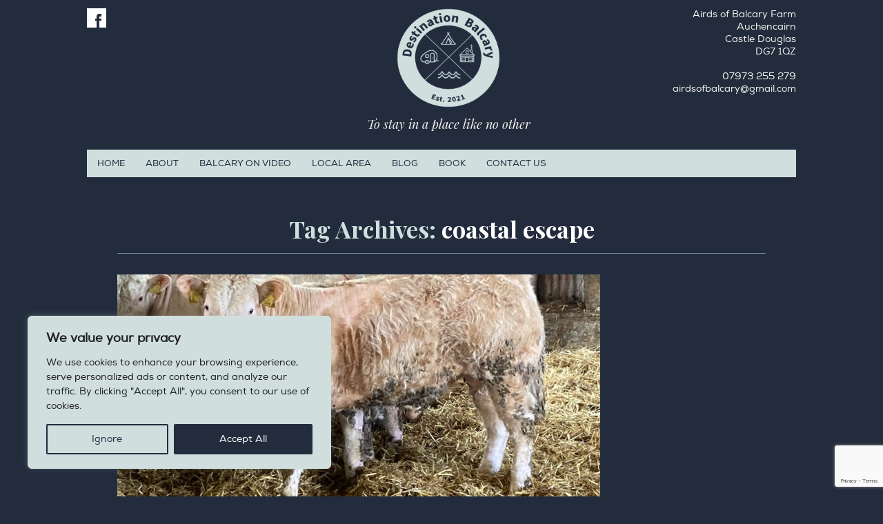

--- FILE ---
content_type: text/html; charset=UTF-8
request_url: https://destinationbalcary.com/tag/coastal-escape/
body_size: 104950
content:
<!DOCTYPE html>
<!--[if IE 7 ]><html class="ie ie7" lang="en-US"><![endif]-->
<!--[if IE 8 ]><html class="ie ie8" lang="en-US"><![endif]-->
<!--[if (gte IE 9)|!(IE)]><!--><html lang="en-US"><!--<![endif]-->
<head>
<!-- Basic Page Needs
	================================================== -->

	<meta charset ="UTF-8" />
	

	<link rel="alternate" type="application/rss+xml" title="Destination Balcary RSS Feed" href="https://destinationbalcary.com/feed/" />
	<link rel="profile" href="https://gmpg.org/xfn/11" />
	<link rel="pingback" href="https://destinationbalcary.com/xmlrpc.php" />
	<link rel="shortcut icon" type="image/x-icon" href="https://destinationbalcary.com/wp-content/themes/Centum/assets/img/favicon_new.ico" />

<!-- Mobile Specific
================================================== -->
	<meta name="viewport" content="width=device-width, initial-scale=1, maximum-scale=1">

<!-- CSS
	================================================== -->
	<link rel="stylesheet" media="screen, print" href="https://destinationbalcary.com/wp-content/themes/Centum-Child/style.css?v=1769802554" />
	
	<link rel="stylesheet" href="https://destinationbalcary.com/wp-content/themes/Centum/css/lightboxed.css" type="text/css" media="screen" id="layout"/>

	<link rel="stylesheet" type="text/css" href="https://destinationbalcary.com/wp-content/themes/Centum-Child/assets/js/jquery.qtip.min.css" />


<!-- Fonts
	================================================== -->
			<link href='https://fonts.googleapis.com/css?family=Open+Sans:400,300,600,700' rel='stylesheet' type='text/css'>
	

<!-- Java Script
	================================================== -->

	<meta name='robots' content='index, follow, max-image-preview:large, max-snippet:-1, max-video-preview:-1' />
	<style>img:is([sizes="auto" i], [sizes^="auto," i]) { contain-intrinsic-size: 3000px 1500px }</style>
	
	<!-- This site is optimized with the Yoast SEO plugin v26.8 - https://yoast.com/product/yoast-seo-wordpress/ -->
	<title>coastal escape Archives - Destination Balcary</title>
	<link rel="canonical" href="https://destinationbalcary.com/tag/coastal-escape/" />
	<meta property="og:locale" content="en_US" />
	<meta property="og:type" content="article" />
	<meta property="og:title" content="coastal escape Archives - Destination Balcary" />
	<meta property="og:url" content="https://destinationbalcary.com/tag/coastal-escape/" />
	<meta property="og:site_name" content="Destination Balcary" />
	<meta name="twitter:card" content="summary_large_image" />
	<script type="application/ld+json" class="yoast-schema-graph">{"@context":"https://schema.org","@graph":[{"@type":"CollectionPage","@id":"https://destinationbalcary.com/tag/coastal-escape/","url":"https://destinationbalcary.com/tag/coastal-escape/","name":"coastal escape Archives - Destination Balcary","isPartOf":{"@id":"https://destinationbalcary.com/#website"},"primaryImageOfPage":{"@id":"https://destinationbalcary.com/tag/coastal-escape/#primaryimage"},"image":{"@id":"https://destinationbalcary.com/tag/coastal-escape/#primaryimage"},"thumbnailUrl":"https://destinationbalcary.com/wp-content/uploads/2023/03/B1B58EE7-B6DB-4847-AAC8-C800DA062C9C-scaled.jpeg","breadcrumb":{"@id":"https://destinationbalcary.com/tag/coastal-escape/#breadcrumb"},"inLanguage":"en-US"},{"@type":"ImageObject","inLanguage":"en-US","@id":"https://destinationbalcary.com/tag/coastal-escape/#primaryimage","url":"https://destinationbalcary.com/wp-content/uploads/2023/03/B1B58EE7-B6DB-4847-AAC8-C800DA062C9C-scaled.jpeg","contentUrl":"https://destinationbalcary.com/wp-content/uploads/2023/03/B1B58EE7-B6DB-4847-AAC8-C800DA062C9C-scaled.jpeg","width":2560,"height":1920},{"@type":"BreadcrumbList","@id":"https://destinationbalcary.com/tag/coastal-escape/#breadcrumb","itemListElement":[{"@type":"ListItem","position":1,"name":"Home","item":"https://destinationbalcary.com/"},{"@type":"ListItem","position":2,"name":"coastal escape"}]},{"@type":"WebSite","@id":"https://destinationbalcary.com/#website","url":"https://destinationbalcary.com/","name":"Destination Balcary","description":"To stay in a place like no other","potentialAction":[{"@type":"SearchAction","target":{"@type":"EntryPoint","urlTemplate":"https://destinationbalcary.com/?s={search_term_string}"},"query-input":{"@type":"PropertyValueSpecification","valueRequired":true,"valueName":"search_term_string"}}],"inLanguage":"en-US"}]}</script>
	<!-- / Yoast SEO plugin. -->


<link rel="alternate" type="application/rss+xml" title="Destination Balcary &raquo; Feed" href="https://destinationbalcary.com/feed/" />
<link rel="alternate" type="application/rss+xml" title="Destination Balcary &raquo; coastal escape Tag Feed" href="https://destinationbalcary.com/tag/coastal-escape/feed/" />
<script type="text/javascript">
/* <![CDATA[ */
window._wpemojiSettings = {"baseUrl":"https:\/\/s.w.org\/images\/core\/emoji\/16.0.1\/72x72\/","ext":".png","svgUrl":"https:\/\/s.w.org\/images\/core\/emoji\/16.0.1\/svg\/","svgExt":".svg","source":{"concatemoji":"https:\/\/destinationbalcary.com\/wp-includes\/js\/wp-emoji-release.min.js?ver=72a34c13f5831917e3a8ae965a275f8b"}};
/*! This file is auto-generated */
!function(s,n){var o,i,e;function c(e){try{var t={supportTests:e,timestamp:(new Date).valueOf()};sessionStorage.setItem(o,JSON.stringify(t))}catch(e){}}function p(e,t,n){e.clearRect(0,0,e.canvas.width,e.canvas.height),e.fillText(t,0,0);var t=new Uint32Array(e.getImageData(0,0,e.canvas.width,e.canvas.height).data),a=(e.clearRect(0,0,e.canvas.width,e.canvas.height),e.fillText(n,0,0),new Uint32Array(e.getImageData(0,0,e.canvas.width,e.canvas.height).data));return t.every(function(e,t){return e===a[t]})}function u(e,t){e.clearRect(0,0,e.canvas.width,e.canvas.height),e.fillText(t,0,0);for(var n=e.getImageData(16,16,1,1),a=0;a<n.data.length;a++)if(0!==n.data[a])return!1;return!0}function f(e,t,n,a){switch(t){case"flag":return n(e,"\ud83c\udff3\ufe0f\u200d\u26a7\ufe0f","\ud83c\udff3\ufe0f\u200b\u26a7\ufe0f")?!1:!n(e,"\ud83c\udde8\ud83c\uddf6","\ud83c\udde8\u200b\ud83c\uddf6")&&!n(e,"\ud83c\udff4\udb40\udc67\udb40\udc62\udb40\udc65\udb40\udc6e\udb40\udc67\udb40\udc7f","\ud83c\udff4\u200b\udb40\udc67\u200b\udb40\udc62\u200b\udb40\udc65\u200b\udb40\udc6e\u200b\udb40\udc67\u200b\udb40\udc7f");case"emoji":return!a(e,"\ud83e\udedf")}return!1}function g(e,t,n,a){var r="undefined"!=typeof WorkerGlobalScope&&self instanceof WorkerGlobalScope?new OffscreenCanvas(300,150):s.createElement("canvas"),o=r.getContext("2d",{willReadFrequently:!0}),i=(o.textBaseline="top",o.font="600 32px Arial",{});return e.forEach(function(e){i[e]=t(o,e,n,a)}),i}function t(e){var t=s.createElement("script");t.src=e,t.defer=!0,s.head.appendChild(t)}"undefined"!=typeof Promise&&(o="wpEmojiSettingsSupports",i=["flag","emoji"],n.supports={everything:!0,everythingExceptFlag:!0},e=new Promise(function(e){s.addEventListener("DOMContentLoaded",e,{once:!0})}),new Promise(function(t){var n=function(){try{var e=JSON.parse(sessionStorage.getItem(o));if("object"==typeof e&&"number"==typeof e.timestamp&&(new Date).valueOf()<e.timestamp+604800&&"object"==typeof e.supportTests)return e.supportTests}catch(e){}return null}();if(!n){if("undefined"!=typeof Worker&&"undefined"!=typeof OffscreenCanvas&&"undefined"!=typeof URL&&URL.createObjectURL&&"undefined"!=typeof Blob)try{var e="postMessage("+g.toString()+"("+[JSON.stringify(i),f.toString(),p.toString(),u.toString()].join(",")+"));",a=new Blob([e],{type:"text/javascript"}),r=new Worker(URL.createObjectURL(a),{name:"wpTestEmojiSupports"});return void(r.onmessage=function(e){c(n=e.data),r.terminate(),t(n)})}catch(e){}c(n=g(i,f,p,u))}t(n)}).then(function(e){for(var t in e)n.supports[t]=e[t],n.supports.everything=n.supports.everything&&n.supports[t],"flag"!==t&&(n.supports.everythingExceptFlag=n.supports.everythingExceptFlag&&n.supports[t]);n.supports.everythingExceptFlag=n.supports.everythingExceptFlag&&!n.supports.flag,n.DOMReady=!1,n.readyCallback=function(){n.DOMReady=!0}}).then(function(){return e}).then(function(){var e;n.supports.everything||(n.readyCallback(),(e=n.source||{}).concatemoji?t(e.concatemoji):e.wpemoji&&e.twemoji&&(t(e.twemoji),t(e.wpemoji)))}))}((window,document),window._wpemojiSettings);
/* ]]> */
</script>
<link rel='stylesheet' id='sbi_styles-css' href='https://destinationbalcary.com/wp-content/plugins/instagram-feed/css/sbi-styles.min.css?ver=6.10.0' type='text/css' media='all' />
<style id='wp-emoji-styles-inline-css' type='text/css'>

	img.wp-smiley, img.emoji {
		display: inline !important;
		border: none !important;
		box-shadow: none !important;
		height: 1em !important;
		width: 1em !important;
		margin: 0 0.07em !important;
		vertical-align: -0.1em !important;
		background: none !important;
		padding: 0 !important;
	}
</style>
<link rel='stylesheet' id='wp-block-library-css' href='https://destinationbalcary.com/wp-includes/css/dist/block-library/style.min.css?ver=72a34c13f5831917e3a8ae965a275f8b' type='text/css' media='all' />
<style id='classic-theme-styles-inline-css' type='text/css'>
/*! This file is auto-generated */
.wp-block-button__link{color:#fff;background-color:#32373c;border-radius:9999px;box-shadow:none;text-decoration:none;padding:calc(.667em + 2px) calc(1.333em + 2px);font-size:1.125em}.wp-block-file__button{background:#32373c;color:#fff;text-decoration:none}
</style>
<style id='global-styles-inline-css' type='text/css'>
:root{--wp--preset--aspect-ratio--square: 1;--wp--preset--aspect-ratio--4-3: 4/3;--wp--preset--aspect-ratio--3-4: 3/4;--wp--preset--aspect-ratio--3-2: 3/2;--wp--preset--aspect-ratio--2-3: 2/3;--wp--preset--aspect-ratio--16-9: 16/9;--wp--preset--aspect-ratio--9-16: 9/16;--wp--preset--color--black: #000000;--wp--preset--color--cyan-bluish-gray: #abb8c3;--wp--preset--color--white: #ffffff;--wp--preset--color--pale-pink: #f78da7;--wp--preset--color--vivid-red: #cf2e2e;--wp--preset--color--luminous-vivid-orange: #ff6900;--wp--preset--color--luminous-vivid-amber: #fcb900;--wp--preset--color--light-green-cyan: #7bdcb5;--wp--preset--color--vivid-green-cyan: #00d084;--wp--preset--color--pale-cyan-blue: #8ed1fc;--wp--preset--color--vivid-cyan-blue: #0693e3;--wp--preset--color--vivid-purple: #9b51e0;--wp--preset--gradient--vivid-cyan-blue-to-vivid-purple: linear-gradient(135deg,rgba(6,147,227,1) 0%,rgb(155,81,224) 100%);--wp--preset--gradient--light-green-cyan-to-vivid-green-cyan: linear-gradient(135deg,rgb(122,220,180) 0%,rgb(0,208,130) 100%);--wp--preset--gradient--luminous-vivid-amber-to-luminous-vivid-orange: linear-gradient(135deg,rgba(252,185,0,1) 0%,rgba(255,105,0,1) 100%);--wp--preset--gradient--luminous-vivid-orange-to-vivid-red: linear-gradient(135deg,rgba(255,105,0,1) 0%,rgb(207,46,46) 100%);--wp--preset--gradient--very-light-gray-to-cyan-bluish-gray: linear-gradient(135deg,rgb(238,238,238) 0%,rgb(169,184,195) 100%);--wp--preset--gradient--cool-to-warm-spectrum: linear-gradient(135deg,rgb(74,234,220) 0%,rgb(151,120,209) 20%,rgb(207,42,186) 40%,rgb(238,44,130) 60%,rgb(251,105,98) 80%,rgb(254,248,76) 100%);--wp--preset--gradient--blush-light-purple: linear-gradient(135deg,rgb(255,206,236) 0%,rgb(152,150,240) 100%);--wp--preset--gradient--blush-bordeaux: linear-gradient(135deg,rgb(254,205,165) 0%,rgb(254,45,45) 50%,rgb(107,0,62) 100%);--wp--preset--gradient--luminous-dusk: linear-gradient(135deg,rgb(255,203,112) 0%,rgb(199,81,192) 50%,rgb(65,88,208) 100%);--wp--preset--gradient--pale-ocean: linear-gradient(135deg,rgb(255,245,203) 0%,rgb(182,227,212) 50%,rgb(51,167,181) 100%);--wp--preset--gradient--electric-grass: linear-gradient(135deg,rgb(202,248,128) 0%,rgb(113,206,126) 100%);--wp--preset--gradient--midnight: linear-gradient(135deg,rgb(2,3,129) 0%,rgb(40,116,252) 100%);--wp--preset--font-size--small: 13px;--wp--preset--font-size--medium: 20px;--wp--preset--font-size--large: 36px;--wp--preset--font-size--x-large: 42px;--wp--preset--spacing--20: 0.44rem;--wp--preset--spacing--30: 0.67rem;--wp--preset--spacing--40: 1rem;--wp--preset--spacing--50: 1.5rem;--wp--preset--spacing--60: 2.25rem;--wp--preset--spacing--70: 3.38rem;--wp--preset--spacing--80: 5.06rem;--wp--preset--shadow--natural: 6px 6px 9px rgba(0, 0, 0, 0.2);--wp--preset--shadow--deep: 12px 12px 50px rgba(0, 0, 0, 0.4);--wp--preset--shadow--sharp: 6px 6px 0px rgba(0, 0, 0, 0.2);--wp--preset--shadow--outlined: 6px 6px 0px -3px rgba(255, 255, 255, 1), 6px 6px rgba(0, 0, 0, 1);--wp--preset--shadow--crisp: 6px 6px 0px rgba(0, 0, 0, 1);}:where(.is-layout-flex){gap: 0.5em;}:where(.is-layout-grid){gap: 0.5em;}body .is-layout-flex{display: flex;}.is-layout-flex{flex-wrap: wrap;align-items: center;}.is-layout-flex > :is(*, div){margin: 0;}body .is-layout-grid{display: grid;}.is-layout-grid > :is(*, div){margin: 0;}:where(.wp-block-columns.is-layout-flex){gap: 2em;}:where(.wp-block-columns.is-layout-grid){gap: 2em;}:where(.wp-block-post-template.is-layout-flex){gap: 1.25em;}:where(.wp-block-post-template.is-layout-grid){gap: 1.25em;}.has-black-color{color: var(--wp--preset--color--black) !important;}.has-cyan-bluish-gray-color{color: var(--wp--preset--color--cyan-bluish-gray) !important;}.has-white-color{color: var(--wp--preset--color--white) !important;}.has-pale-pink-color{color: var(--wp--preset--color--pale-pink) !important;}.has-vivid-red-color{color: var(--wp--preset--color--vivid-red) !important;}.has-luminous-vivid-orange-color{color: var(--wp--preset--color--luminous-vivid-orange) !important;}.has-luminous-vivid-amber-color{color: var(--wp--preset--color--luminous-vivid-amber) !important;}.has-light-green-cyan-color{color: var(--wp--preset--color--light-green-cyan) !important;}.has-vivid-green-cyan-color{color: var(--wp--preset--color--vivid-green-cyan) !important;}.has-pale-cyan-blue-color{color: var(--wp--preset--color--pale-cyan-blue) !important;}.has-vivid-cyan-blue-color{color: var(--wp--preset--color--vivid-cyan-blue) !important;}.has-vivid-purple-color{color: var(--wp--preset--color--vivid-purple) !important;}.has-black-background-color{background-color: var(--wp--preset--color--black) !important;}.has-cyan-bluish-gray-background-color{background-color: var(--wp--preset--color--cyan-bluish-gray) !important;}.has-white-background-color{background-color: var(--wp--preset--color--white) !important;}.has-pale-pink-background-color{background-color: var(--wp--preset--color--pale-pink) !important;}.has-vivid-red-background-color{background-color: var(--wp--preset--color--vivid-red) !important;}.has-luminous-vivid-orange-background-color{background-color: var(--wp--preset--color--luminous-vivid-orange) !important;}.has-luminous-vivid-amber-background-color{background-color: var(--wp--preset--color--luminous-vivid-amber) !important;}.has-light-green-cyan-background-color{background-color: var(--wp--preset--color--light-green-cyan) !important;}.has-vivid-green-cyan-background-color{background-color: var(--wp--preset--color--vivid-green-cyan) !important;}.has-pale-cyan-blue-background-color{background-color: var(--wp--preset--color--pale-cyan-blue) !important;}.has-vivid-cyan-blue-background-color{background-color: var(--wp--preset--color--vivid-cyan-blue) !important;}.has-vivid-purple-background-color{background-color: var(--wp--preset--color--vivid-purple) !important;}.has-black-border-color{border-color: var(--wp--preset--color--black) !important;}.has-cyan-bluish-gray-border-color{border-color: var(--wp--preset--color--cyan-bluish-gray) !important;}.has-white-border-color{border-color: var(--wp--preset--color--white) !important;}.has-pale-pink-border-color{border-color: var(--wp--preset--color--pale-pink) !important;}.has-vivid-red-border-color{border-color: var(--wp--preset--color--vivid-red) !important;}.has-luminous-vivid-orange-border-color{border-color: var(--wp--preset--color--luminous-vivid-orange) !important;}.has-luminous-vivid-amber-border-color{border-color: var(--wp--preset--color--luminous-vivid-amber) !important;}.has-light-green-cyan-border-color{border-color: var(--wp--preset--color--light-green-cyan) !important;}.has-vivid-green-cyan-border-color{border-color: var(--wp--preset--color--vivid-green-cyan) !important;}.has-pale-cyan-blue-border-color{border-color: var(--wp--preset--color--pale-cyan-blue) !important;}.has-vivid-cyan-blue-border-color{border-color: var(--wp--preset--color--vivid-cyan-blue) !important;}.has-vivid-purple-border-color{border-color: var(--wp--preset--color--vivid-purple) !important;}.has-vivid-cyan-blue-to-vivid-purple-gradient-background{background: var(--wp--preset--gradient--vivid-cyan-blue-to-vivid-purple) !important;}.has-light-green-cyan-to-vivid-green-cyan-gradient-background{background: var(--wp--preset--gradient--light-green-cyan-to-vivid-green-cyan) !important;}.has-luminous-vivid-amber-to-luminous-vivid-orange-gradient-background{background: var(--wp--preset--gradient--luminous-vivid-amber-to-luminous-vivid-orange) !important;}.has-luminous-vivid-orange-to-vivid-red-gradient-background{background: var(--wp--preset--gradient--luminous-vivid-orange-to-vivid-red) !important;}.has-very-light-gray-to-cyan-bluish-gray-gradient-background{background: var(--wp--preset--gradient--very-light-gray-to-cyan-bluish-gray) !important;}.has-cool-to-warm-spectrum-gradient-background{background: var(--wp--preset--gradient--cool-to-warm-spectrum) !important;}.has-blush-light-purple-gradient-background{background: var(--wp--preset--gradient--blush-light-purple) !important;}.has-blush-bordeaux-gradient-background{background: var(--wp--preset--gradient--blush-bordeaux) !important;}.has-luminous-dusk-gradient-background{background: var(--wp--preset--gradient--luminous-dusk) !important;}.has-pale-ocean-gradient-background{background: var(--wp--preset--gradient--pale-ocean) !important;}.has-electric-grass-gradient-background{background: var(--wp--preset--gradient--electric-grass) !important;}.has-midnight-gradient-background{background: var(--wp--preset--gradient--midnight) !important;}.has-small-font-size{font-size: var(--wp--preset--font-size--small) !important;}.has-medium-font-size{font-size: var(--wp--preset--font-size--medium) !important;}.has-large-font-size{font-size: var(--wp--preset--font-size--large) !important;}.has-x-large-font-size{font-size: var(--wp--preset--font-size--x-large) !important;}
:where(.wp-block-post-template.is-layout-flex){gap: 1.25em;}:where(.wp-block-post-template.is-layout-grid){gap: 1.25em;}
:where(.wp-block-columns.is-layout-flex){gap: 2em;}:where(.wp-block-columns.is-layout-grid){gap: 2em;}
:root :where(.wp-block-pullquote){font-size: 1.5em;line-height: 1.6;}
</style>
<link rel='stylesheet' id='contact-form-7-css' href='https://destinationbalcary.com/wp-content/plugins/contact-form-7/includes/css/styles.css?ver=6.1.1' type='text/css' media='all' />
<link rel='stylesheet' id='responsive-lightbox-swipebox-css' href='https://destinationbalcary.com/wp-content/plugins/responsive-lightbox/assets/swipebox/swipebox.min.css?ver=1.5.2' type='text/css' media='all' />
<link rel='stylesheet' id='centum-tweaks-css' href='https://destinationbalcary.com/wp-content/themes/Centum-Child/assets/css/main.css?ver=1.1' type='text/css' media='all' />
<link rel='stylesheet' id='pp-woocommerce-css' href='https://destinationbalcary.com/wp-content/themes/Centum/css/woocommerce.css?ver=72a34c13f5831917e3a8ae965a275f8b' type='text/css' media='all' />
<script type="text/javascript" src="https://destinationbalcary.com/wp-includes/js/jquery/jquery.min.js?ver=3.7.1" id="jquery-core-js"></script>
<script type="text/javascript" src="https://destinationbalcary.com/wp-includes/js/jquery/jquery-migrate.min.js?ver=3.4.1" id="jquery-migrate-js"></script>
<script type="text/javascript" id="cookie-law-info-js-extra">
/* <![CDATA[ */
var _ckyConfig = {"_ipData":[],"_assetsURL":"https:\/\/destinationbalcary.com\/wp-content\/plugins\/cookie-law-info\/lite\/frontend\/images\/","_publicURL":"https:\/\/destinationbalcary.com","_expiry":"365","_categories":[{"name":"Necessary","slug":"necessary","isNecessary":true,"ccpaDoNotSell":true,"cookies":[],"active":true,"defaultConsent":{"gdpr":true,"ccpa":true}},{"name":"Functional","slug":"functional","isNecessary":false,"ccpaDoNotSell":true,"cookies":[],"active":true,"defaultConsent":{"gdpr":false,"ccpa":false}},{"name":"Analytics","slug":"analytics","isNecessary":false,"ccpaDoNotSell":true,"cookies":[],"active":true,"defaultConsent":{"gdpr":false,"ccpa":false}},{"name":"Performance","slug":"performance","isNecessary":false,"ccpaDoNotSell":true,"cookies":[],"active":true,"defaultConsent":{"gdpr":false,"ccpa":false}},{"name":"Advertisement","slug":"advertisement","isNecessary":false,"ccpaDoNotSell":true,"cookies":[],"active":true,"defaultConsent":{"gdpr":false,"ccpa":false}}],"_activeLaw":"gdpr","_rootDomain":"","_block":"1","_showBanner":"1","_bannerConfig":{"settings":{"type":"box","preferenceCenterType":"popup","position":"bottom-left","applicableLaw":"gdpr"},"behaviours":{"reloadBannerOnAccept":false,"loadAnalyticsByDefault":false,"animations":{"onLoad":"animate","onHide":"sticky"}},"config":{"revisitConsent":{"status":true,"tag":"revisit-consent","position":"bottom-left","meta":{"url":"#"},"styles":{"background-color":"#0056A7"},"elements":{"title":{"type":"text","tag":"revisit-consent-title","status":true,"styles":{"color":"#0056a7"}}}},"preferenceCenter":{"toggle":{"status":true,"tag":"detail-category-toggle","type":"toggle","states":{"active":{"styles":{"background-color":"#1863DC"}},"inactive":{"styles":{"background-color":"#D0D5D2"}}}}},"categoryPreview":{"status":false,"toggle":{"status":true,"tag":"detail-category-preview-toggle","type":"toggle","states":{"active":{"styles":{"background-color":"#1863DC"}},"inactive":{"styles":{"background-color":"#D0D5D2"}}}}},"videoPlaceholder":{"status":true,"styles":{"background-color":"#000000","border-color":"#000000","color":"#ffffff"}},"readMore":{"status":true,"tag":"readmore-button","type":"link","meta":{"noFollow":true,"newTab":true},"styles":{"color":"#222C3D","background-color":"transparent","border-color":"transparent"}},"showMore":{"status":true,"tag":"show-desc-button","type":"button","styles":{"color":"#1863DC"}},"showLess":{"status":true,"tag":"hide-desc-button","type":"button","styles":{"color":"#1863DC"}},"alwaysActive":{"status":true,"tag":"always-active","styles":{"color":"#008000"}},"manualLinks":{"status":true,"tag":"manual-links","type":"link","styles":{"color":"#1863DC"}},"auditTable":{"status":true},"optOption":{"status":true,"toggle":{"status":true,"tag":"optout-option-toggle","type":"toggle","states":{"active":{"styles":{"background-color":"#1863dc"}},"inactive":{"styles":{"background-color":"#FFFFFF"}}}}}}},"_version":"3.4.0","_logConsent":"1","_tags":[{"tag":"accept-button","styles":{"color":"#FFFFFF","background-color":"#222C3D","border-color":"#222C3D"}},{"tag":"reject-button","styles":{"color":"#222C3D","background-color":"transparent","border-color":"#222C3D"}},{"tag":"settings-button","styles":{"color":"#222C3D","background-color":"transparent","border-color":"#222C3D"}},{"tag":"readmore-button","styles":{"color":"#222C3D","background-color":"transparent","border-color":"transparent"}},{"tag":"donotsell-button","styles":{"color":"#1863DC","background-color":"transparent","border-color":"transparent"}},{"tag":"show-desc-button","styles":{"color":"#1863DC"}},{"tag":"hide-desc-button","styles":{"color":"#1863DC"}},{"tag":"cky-always-active","styles":[]},{"tag":"cky-link","styles":[]},{"tag":"accept-button","styles":{"color":"#FFFFFF","background-color":"#222C3D","border-color":"#222C3D"}},{"tag":"revisit-consent","styles":{"background-color":"#0056A7"}}],"_shortCodes":[{"key":"cky_readmore","content":"<a href=\"https:\/\/destinationbalcary.com\/privacy-policy\/\" class=\"cky-policy\" aria-label=\"Privacy Policy\" target=\"_blank\" rel=\"noopener\" data-cky-tag=\"readmore-button\">Privacy Policy<\/a>","tag":"readmore-button","status":true,"attributes":{"rel":"nofollow","target":"_blank"}},{"key":"cky_show_desc","content":"<button class=\"cky-show-desc-btn\" data-cky-tag=\"show-desc-button\" aria-label=\"Show more\">Show more<\/button>","tag":"show-desc-button","status":true,"attributes":[]},{"key":"cky_hide_desc","content":"<button class=\"cky-show-desc-btn\" data-cky-tag=\"hide-desc-button\" aria-label=\"Show less\">Show less<\/button>","tag":"hide-desc-button","status":true,"attributes":[]},{"key":"cky_optout_show_desc","content":"[cky_optout_show_desc]","tag":"optout-show-desc-button","status":true,"attributes":[]},{"key":"cky_optout_hide_desc","content":"[cky_optout_hide_desc]","tag":"optout-hide-desc-button","status":true,"attributes":[]},{"key":"cky_category_toggle_label","content":"[cky_{{status}}_category_label] [cky_preference_{{category_slug}}_title]","tag":"","status":true,"attributes":[]},{"key":"cky_enable_category_label","content":"Enable","tag":"","status":true,"attributes":[]},{"key":"cky_disable_category_label","content":"Disable","tag":"","status":true,"attributes":[]},{"key":"cky_video_placeholder","content":"<div class=\"video-placeholder-normal\" data-cky-tag=\"video-placeholder\" id=\"[UNIQUEID]\"><p class=\"video-placeholder-text-normal\" data-cky-tag=\"placeholder-title\">Please accept cookies to access this content<\/p><\/div>","tag":"","status":true,"attributes":[]},{"key":"cky_enable_optout_label","content":"Enable","tag":"","status":true,"attributes":[]},{"key":"cky_disable_optout_label","content":"Disable","tag":"","status":true,"attributes":[]},{"key":"cky_optout_toggle_label","content":"[cky_{{status}}_optout_label] [cky_optout_option_title]","tag":"","status":true,"attributes":[]},{"key":"cky_optout_option_title","content":"Do Not Sell or Share My Personal Information","tag":"","status":true,"attributes":[]},{"key":"cky_optout_close_label","content":"Close","tag":"","status":true,"attributes":[]},{"key":"cky_preference_close_label","content":"Close","tag":"","status":true,"attributes":[]}],"_rtl":"","_language":"en","_providersToBlock":[]};
var _ckyStyles = {"css":".cky-overlay{background: #000000; opacity: 0.4; position: fixed; top: 0; left: 0; width: 100%; height: 100%; z-index: 99999999;}.cky-hide{display: none;}.cky-btn-revisit-wrapper{display: flex; align-items: center; justify-content: center; background: #0056a7; width: 45px; height: 45px; border-radius: 50%; position: fixed; z-index: 999999; cursor: pointer;}.cky-revisit-bottom-left{bottom: 15px; left: 15px;}.cky-revisit-bottom-right{bottom: 15px; right: 15px;}.cky-btn-revisit-wrapper .cky-btn-revisit{display: flex; align-items: center; justify-content: center; background: none; border: none; cursor: pointer; position: relative; margin: 0; padding: 0;}.cky-btn-revisit-wrapper .cky-btn-revisit img{max-width: fit-content; margin: 0; height: 30px; width: 30px;}.cky-revisit-bottom-left:hover::before{content: attr(data-tooltip); position: absolute; background: #4e4b66; color: #ffffff; left: calc(100% + 7px); font-size: 12px; line-height: 16px; width: max-content; padding: 4px 8px; border-radius: 4px;}.cky-revisit-bottom-left:hover::after{position: absolute; content: \"\"; border: 5px solid transparent; left: calc(100% + 2px); border-left-width: 0; border-right-color: #4e4b66;}.cky-revisit-bottom-right:hover::before{content: attr(data-tooltip); position: absolute; background: #4e4b66; color: #ffffff; right: calc(100% + 7px); font-size: 12px; line-height: 16px; width: max-content; padding: 4px 8px; border-radius: 4px;}.cky-revisit-bottom-right:hover::after{position: absolute; content: \"\"; border: 5px solid transparent; right: calc(100% + 2px); border-right-width: 0; border-left-color: #4e4b66;}.cky-revisit-hide{display: none;}.cky-consent-container{position: fixed; width: 440px; box-sizing: border-box; z-index: 9999999; border-radius: 6px;}.cky-consent-container .cky-consent-bar{background: #ffffff; border: 1px solid; padding: 20px 26px; box-shadow: 0 -1px 10px 0 #acabab4d; border-radius: 6px;}.cky-box-bottom-left{bottom: 40px; left: 40px;}.cky-box-bottom-right{bottom: 40px; right: 40px;}.cky-box-top-left{top: 40px; left: 40px;}.cky-box-top-right{top: 40px; right: 40px;}.cky-custom-brand-logo-wrapper .cky-custom-brand-logo{width: 100px; height: auto; margin: 0 0 12px 0;}.cky-notice .cky-title{color: #212121; font-weight: 700; font-size: 18px; line-height: 24px; margin: 0 0 12px 0;}.cky-notice-des *,.cky-preference-content-wrapper *,.cky-accordion-header-des *,.cky-gpc-wrapper .cky-gpc-desc *{font-size: 14px;}.cky-notice-des{color: #212121; font-size: 14px; line-height: 24px; font-weight: 400;}.cky-notice-des img{height: 25px; width: 25px;}.cky-consent-bar .cky-notice-des p,.cky-gpc-wrapper .cky-gpc-desc p,.cky-preference-body-wrapper .cky-preference-content-wrapper p,.cky-accordion-header-wrapper .cky-accordion-header-des p,.cky-cookie-des-table li div:last-child p{color: inherit; margin-top: 0; overflow-wrap: break-word;}.cky-notice-des P:last-child,.cky-preference-content-wrapper p:last-child,.cky-cookie-des-table li div:last-child p:last-child,.cky-gpc-wrapper .cky-gpc-desc p:last-child{margin-bottom: 0;}.cky-notice-des a.cky-policy,.cky-notice-des button.cky-policy{font-size: 14px; color: #1863dc; white-space: nowrap; cursor: pointer; background: transparent; border: 1px solid; text-decoration: underline;}.cky-notice-des button.cky-policy{padding: 0;}.cky-notice-des a.cky-policy:focus-visible,.cky-notice-des button.cky-policy:focus-visible,.cky-preference-content-wrapper .cky-show-desc-btn:focus-visible,.cky-accordion-header .cky-accordion-btn:focus-visible,.cky-preference-header .cky-btn-close:focus-visible,.cky-switch input[type=\"checkbox\"]:focus-visible,.cky-footer-wrapper a:focus-visible,.cky-btn:focus-visible{outline: 2px solid #1863dc; outline-offset: 2px;}.cky-btn:focus:not(:focus-visible),.cky-accordion-header .cky-accordion-btn:focus:not(:focus-visible),.cky-preference-content-wrapper .cky-show-desc-btn:focus:not(:focus-visible),.cky-btn-revisit-wrapper .cky-btn-revisit:focus:not(:focus-visible),.cky-preference-header .cky-btn-close:focus:not(:focus-visible),.cky-consent-bar .cky-banner-btn-close:focus:not(:focus-visible){outline: 0;}button.cky-show-desc-btn:not(:hover):not(:active){color: #1863dc; background: transparent;}button.cky-accordion-btn:not(:hover):not(:active),button.cky-banner-btn-close:not(:hover):not(:active),button.cky-btn-revisit:not(:hover):not(:active),button.cky-btn-close:not(:hover):not(:active){background: transparent;}.cky-consent-bar button:hover,.cky-modal.cky-modal-open button:hover,.cky-consent-bar button:focus,.cky-modal.cky-modal-open button:focus{text-decoration: none;}.cky-notice-btn-wrapper{display: flex; justify-content: flex-start; align-items: center; flex-wrap: wrap; margin-top: 16px;}.cky-notice-btn-wrapper .cky-btn{text-shadow: none; box-shadow: none;}.cky-btn{flex: auto; max-width: 100%; font-size: 14px; font-family: inherit; line-height: 24px; padding: 8px; font-weight: 500; margin: 0 8px 0 0; border-radius: 2px; cursor: pointer; text-align: center; text-transform: none; min-height: 0;}.cky-btn:hover{opacity: 0.8;}.cky-btn-customize{color: #1863dc; background: transparent; border: 2px solid #1863dc;}.cky-btn-reject{color: #1863dc; background: transparent; border: 2px solid #1863dc;}.cky-btn-accept{background: #1863dc; color: #ffffff; border: 2px solid #1863dc;}.cky-btn:last-child{margin-right: 0;}@media (max-width: 576px){.cky-box-bottom-left{bottom: 0; left: 0;}.cky-box-bottom-right{bottom: 0; right: 0;}.cky-box-top-left{top: 0; left: 0;}.cky-box-top-right{top: 0; right: 0;}}@media (max-width: 440px){.cky-box-bottom-left, .cky-box-bottom-right, .cky-box-top-left, .cky-box-top-right{width: 100%; max-width: 100%;}.cky-consent-container .cky-consent-bar{padding: 20px 0;}.cky-custom-brand-logo-wrapper, .cky-notice .cky-title, .cky-notice-des, .cky-notice-btn-wrapper{padding: 0 24px;}.cky-notice-des{max-height: 40vh; overflow-y: scroll;}.cky-notice-btn-wrapper{flex-direction: column; margin-top: 0;}.cky-btn{width: 100%; margin: 10px 0 0 0;}.cky-notice-btn-wrapper .cky-btn-customize{order: 2;}.cky-notice-btn-wrapper .cky-btn-reject{order: 3;}.cky-notice-btn-wrapper .cky-btn-accept{order: 1; margin-top: 16px;}}@media (max-width: 352px){.cky-notice .cky-title{font-size: 16px;}.cky-notice-des *{font-size: 12px;}.cky-notice-des, .cky-btn{font-size: 12px;}}.cky-modal.cky-modal-open{display: flex; visibility: visible; -webkit-transform: translate(-50%, -50%); -moz-transform: translate(-50%, -50%); -ms-transform: translate(-50%, -50%); -o-transform: translate(-50%, -50%); transform: translate(-50%, -50%); top: 50%; left: 50%; transition: all 1s ease;}.cky-modal{box-shadow: 0 32px 68px rgba(0, 0, 0, 0.3); margin: 0 auto; position: fixed; max-width: 100%; background: #ffffff; top: 50%; box-sizing: border-box; border-radius: 6px; z-index: 999999999; color: #212121; -webkit-transform: translate(-50%, 100%); -moz-transform: translate(-50%, 100%); -ms-transform: translate(-50%, 100%); -o-transform: translate(-50%, 100%); transform: translate(-50%, 100%); visibility: hidden; transition: all 0s ease;}.cky-preference-center{max-height: 79vh; overflow: hidden; width: 845px; overflow: hidden; flex: 1 1 0; display: flex; flex-direction: column; border-radius: 6px;}.cky-preference-header{display: flex; align-items: center; justify-content: space-between; padding: 22px 24px; border-bottom: 1px solid;}.cky-preference-header .cky-preference-title{font-size: 18px; font-weight: 700; line-height: 24px;}.cky-preference-header .cky-btn-close{margin: 0; cursor: pointer; vertical-align: middle; padding: 0; background: none; border: none; width: auto; height: auto; min-height: 0; line-height: 0; text-shadow: none; box-shadow: none;}.cky-preference-header .cky-btn-close img{margin: 0; height: 10px; width: 10px;}.cky-preference-body-wrapper{padding: 0 24px; flex: 1; overflow: auto; box-sizing: border-box;}.cky-preference-content-wrapper,.cky-gpc-wrapper .cky-gpc-desc{font-size: 14px; line-height: 24px; font-weight: 400; padding: 12px 0;}.cky-preference-content-wrapper{border-bottom: 1px solid;}.cky-preference-content-wrapper img{height: 25px; width: 25px;}.cky-preference-content-wrapper .cky-show-desc-btn{font-size: 14px; font-family: inherit; color: #1863dc; text-decoration: none; line-height: 24px; padding: 0; margin: 0; white-space: nowrap; cursor: pointer; background: transparent; border-color: transparent; text-transform: none; min-height: 0; text-shadow: none; box-shadow: none;}.cky-accordion-wrapper{margin-bottom: 10px;}.cky-accordion{border-bottom: 1px solid;}.cky-accordion:last-child{border-bottom: none;}.cky-accordion .cky-accordion-item{display: flex; margin-top: 10px;}.cky-accordion .cky-accordion-body{display: none;}.cky-accordion.cky-accordion-active .cky-accordion-body{display: block; padding: 0 22px; margin-bottom: 16px;}.cky-accordion-header-wrapper{cursor: pointer; width: 100%;}.cky-accordion-item .cky-accordion-header{display: flex; justify-content: space-between; align-items: center;}.cky-accordion-header .cky-accordion-btn{font-size: 16px; font-family: inherit; color: #212121; line-height: 24px; background: none; border: none; font-weight: 700; padding: 0; margin: 0; cursor: pointer; text-transform: none; min-height: 0; text-shadow: none; box-shadow: none;}.cky-accordion-header .cky-always-active{color: #008000; font-weight: 600; line-height: 24px; font-size: 14px;}.cky-accordion-header-des{font-size: 14px; line-height: 24px; margin: 10px 0 16px 0;}.cky-accordion-chevron{margin-right: 22px; position: relative; cursor: pointer;}.cky-accordion-chevron-hide{display: none;}.cky-accordion .cky-accordion-chevron i::before{content: \"\"; position: absolute; border-right: 1.4px solid; border-bottom: 1.4px solid; border-color: inherit; height: 6px; width: 6px; -webkit-transform: rotate(-45deg); -moz-transform: rotate(-45deg); -ms-transform: rotate(-45deg); -o-transform: rotate(-45deg); transform: rotate(-45deg); transition: all 0.2s ease-in-out; top: 8px;}.cky-accordion.cky-accordion-active .cky-accordion-chevron i::before{-webkit-transform: rotate(45deg); -moz-transform: rotate(45deg); -ms-transform: rotate(45deg); -o-transform: rotate(45deg); transform: rotate(45deg);}.cky-audit-table{background: #f4f4f4; border-radius: 6px;}.cky-audit-table .cky-empty-cookies-text{color: inherit; font-size: 12px; line-height: 24px; margin: 0; padding: 10px;}.cky-audit-table .cky-cookie-des-table{font-size: 12px; line-height: 24px; font-weight: normal; padding: 15px 10px; border-bottom: 1px solid; border-bottom-color: inherit; margin: 0;}.cky-audit-table .cky-cookie-des-table:last-child{border-bottom: none;}.cky-audit-table .cky-cookie-des-table li{list-style-type: none; display: flex; padding: 3px 0;}.cky-audit-table .cky-cookie-des-table li:first-child{padding-top: 0;}.cky-cookie-des-table li div:first-child{width: 100px; font-weight: 600; word-break: break-word; word-wrap: break-word;}.cky-cookie-des-table li div:last-child{flex: 1; word-break: break-word; word-wrap: break-word; margin-left: 8px;}.cky-footer-shadow{display: block; width: 100%; height: 40px; background: linear-gradient(180deg, rgba(255, 255, 255, 0) 0%, #ffffff 100%); position: absolute; bottom: calc(100% - 1px);}.cky-footer-wrapper{position: relative;}.cky-prefrence-btn-wrapper{display: flex; flex-wrap: wrap; align-items: center; justify-content: center; padding: 22px 24px; border-top: 1px solid;}.cky-prefrence-btn-wrapper .cky-btn{flex: auto; max-width: 100%; text-shadow: none; box-shadow: none;}.cky-btn-preferences{color: #1863dc; background: transparent; border: 2px solid #1863dc;}.cky-preference-header,.cky-preference-body-wrapper,.cky-preference-content-wrapper,.cky-accordion-wrapper,.cky-accordion,.cky-accordion-wrapper,.cky-footer-wrapper,.cky-prefrence-btn-wrapper{border-color: inherit;}@media (max-width: 845px){.cky-modal{max-width: calc(100% - 16px);}}@media (max-width: 576px){.cky-modal{max-width: 100%;}.cky-preference-center{max-height: 100vh;}.cky-prefrence-btn-wrapper{flex-direction: column;}.cky-accordion.cky-accordion-active .cky-accordion-body{padding-right: 0;}.cky-prefrence-btn-wrapper .cky-btn{width: 100%; margin: 10px 0 0 0;}.cky-prefrence-btn-wrapper .cky-btn-reject{order: 3;}.cky-prefrence-btn-wrapper .cky-btn-accept{order: 1; margin-top: 0;}.cky-prefrence-btn-wrapper .cky-btn-preferences{order: 2;}}@media (max-width: 425px){.cky-accordion-chevron{margin-right: 15px;}.cky-notice-btn-wrapper{margin-top: 0;}.cky-accordion.cky-accordion-active .cky-accordion-body{padding: 0 15px;}}@media (max-width: 352px){.cky-preference-header .cky-preference-title{font-size: 16px;}.cky-preference-header{padding: 16px 24px;}.cky-preference-content-wrapper *, .cky-accordion-header-des *{font-size: 12px;}.cky-preference-content-wrapper, .cky-preference-content-wrapper .cky-show-more, .cky-accordion-header .cky-always-active, .cky-accordion-header-des, .cky-preference-content-wrapper .cky-show-desc-btn, .cky-notice-des a.cky-policy{font-size: 12px;}.cky-accordion-header .cky-accordion-btn{font-size: 14px;}}.cky-switch{display: flex;}.cky-switch input[type=\"checkbox\"]{position: relative; width: 44px; height: 24px; margin: 0; background: #d0d5d2; -webkit-appearance: none; border-radius: 50px; cursor: pointer; outline: 0; border: none; top: 0;}.cky-switch input[type=\"checkbox\"]:checked{background: #1863dc;}.cky-switch input[type=\"checkbox\"]:before{position: absolute; content: \"\"; height: 20px; width: 20px; left: 2px; bottom: 2px; border-radius: 50%; background-color: white; -webkit-transition: 0.4s; transition: 0.4s; margin: 0;}.cky-switch input[type=\"checkbox\"]:after{display: none;}.cky-switch input[type=\"checkbox\"]:checked:before{-webkit-transform: translateX(20px); -ms-transform: translateX(20px); transform: translateX(20px);}@media (max-width: 425px){.cky-switch input[type=\"checkbox\"]{width: 38px; height: 21px;}.cky-switch input[type=\"checkbox\"]:before{height: 17px; width: 17px;}.cky-switch input[type=\"checkbox\"]:checked:before{-webkit-transform: translateX(17px); -ms-transform: translateX(17px); transform: translateX(17px);}}.cky-consent-bar .cky-banner-btn-close{position: absolute; right: 9px; top: 5px; background: none; border: none; cursor: pointer; padding: 0; margin: 0; min-height: 0; line-height: 0; height: auto; width: auto; text-shadow: none; box-shadow: none;}.cky-consent-bar .cky-banner-btn-close img{height: 9px; width: 9px; margin: 0;}.cky-notice-group{font-size: 14px; line-height: 24px; font-weight: 400; color: #212121;}.cky-notice-btn-wrapper .cky-btn-do-not-sell{font-size: 14px; line-height: 24px; padding: 6px 0; margin: 0; font-weight: 500; background: none; border-radius: 2px; border: none; cursor: pointer; text-align: left; color: #1863dc; background: transparent; border-color: transparent; box-shadow: none; text-shadow: none;}.cky-consent-bar .cky-banner-btn-close:focus-visible,.cky-notice-btn-wrapper .cky-btn-do-not-sell:focus-visible,.cky-opt-out-btn-wrapper .cky-btn:focus-visible,.cky-opt-out-checkbox-wrapper input[type=\"checkbox\"].cky-opt-out-checkbox:focus-visible{outline: 2px solid #1863dc; outline-offset: 2px;}@media (max-width: 440px){.cky-consent-container{width: 100%;}}@media (max-width: 352px){.cky-notice-des a.cky-policy, .cky-notice-btn-wrapper .cky-btn-do-not-sell{font-size: 12px;}}.cky-opt-out-wrapper{padding: 12px 0;}.cky-opt-out-wrapper .cky-opt-out-checkbox-wrapper{display: flex; align-items: center;}.cky-opt-out-checkbox-wrapper .cky-opt-out-checkbox-label{font-size: 16px; font-weight: 700; line-height: 24px; margin: 0 0 0 12px; cursor: pointer;}.cky-opt-out-checkbox-wrapper input[type=\"checkbox\"].cky-opt-out-checkbox{background-color: #ffffff; border: 1px solid black; width: 20px; height: 18.5px; margin: 0; -webkit-appearance: none; position: relative; display: flex; align-items: center; justify-content: center; border-radius: 2px; cursor: pointer;}.cky-opt-out-checkbox-wrapper input[type=\"checkbox\"].cky-opt-out-checkbox:checked{background-color: #1863dc; border: none;}.cky-opt-out-checkbox-wrapper input[type=\"checkbox\"].cky-opt-out-checkbox:checked::after{left: 6px; bottom: 4px; width: 7px; height: 13px; border: solid #ffffff; border-width: 0 3px 3px 0; border-radius: 2px; -webkit-transform: rotate(45deg); -ms-transform: rotate(45deg); transform: rotate(45deg); content: \"\"; position: absolute; box-sizing: border-box;}.cky-opt-out-checkbox-wrapper.cky-disabled .cky-opt-out-checkbox-label,.cky-opt-out-checkbox-wrapper.cky-disabled input[type=\"checkbox\"].cky-opt-out-checkbox{cursor: no-drop;}.cky-gpc-wrapper{margin: 0 0 0 32px;}.cky-footer-wrapper .cky-opt-out-btn-wrapper{display: flex; flex-wrap: wrap; align-items: center; justify-content: center; padding: 22px 24px;}.cky-opt-out-btn-wrapper .cky-btn{flex: auto; max-width: 100%; text-shadow: none; box-shadow: none;}.cky-opt-out-btn-wrapper .cky-btn-cancel{border: 1px solid #dedfe0; background: transparent; color: #858585;}.cky-opt-out-btn-wrapper .cky-btn-confirm{background: #1863dc; color: #ffffff; border: 1px solid #1863dc;}@media (max-width: 352px){.cky-opt-out-checkbox-wrapper .cky-opt-out-checkbox-label{font-size: 14px;}.cky-gpc-wrapper .cky-gpc-desc, .cky-gpc-wrapper .cky-gpc-desc *{font-size: 12px;}.cky-opt-out-checkbox-wrapper input[type=\"checkbox\"].cky-opt-out-checkbox{width: 16px; height: 16px;}.cky-opt-out-checkbox-wrapper input[type=\"checkbox\"].cky-opt-out-checkbox:checked::after{left: 5px; bottom: 4px; width: 3px; height: 9px;}.cky-gpc-wrapper{margin: 0 0 0 28px;}}.video-placeholder-youtube{background-size: 100% 100%; background-position: center; background-repeat: no-repeat; background-color: #b2b0b059; position: relative; display: flex; align-items: center; justify-content: center; max-width: 100%;}.video-placeholder-text-youtube{text-align: center; align-items: center; padding: 10px 16px; background-color: #000000cc; color: #ffffff; border: 1px solid; border-radius: 2px; cursor: pointer;}.video-placeholder-normal{background-image: url(\"\/wp-content\/plugins\/cookie-law-info\/lite\/frontend\/images\/placeholder.svg\"); background-size: 80px; background-position: center; background-repeat: no-repeat; background-color: #b2b0b059; position: relative; display: flex; align-items: flex-end; justify-content: center; max-width: 100%;}.video-placeholder-text-normal{align-items: center; padding: 10px 16px; text-align: center; border: 1px solid; border-radius: 2px; cursor: pointer;}.cky-rtl{direction: rtl; text-align: right;}.cky-rtl .cky-banner-btn-close{left: 9px; right: auto;}.cky-rtl .cky-notice-btn-wrapper .cky-btn:last-child{margin-right: 8px;}.cky-rtl .cky-notice-btn-wrapper .cky-btn:first-child{margin-right: 0;}.cky-rtl .cky-notice-btn-wrapper{margin-left: 0; margin-right: 15px;}.cky-rtl .cky-prefrence-btn-wrapper .cky-btn{margin-right: 8px;}.cky-rtl .cky-prefrence-btn-wrapper .cky-btn:first-child{margin-right: 0;}.cky-rtl .cky-accordion .cky-accordion-chevron i::before{border: none; border-left: 1.4px solid; border-top: 1.4px solid; left: 12px;}.cky-rtl .cky-accordion.cky-accordion-active .cky-accordion-chevron i::before{-webkit-transform: rotate(-135deg); -moz-transform: rotate(-135deg); -ms-transform: rotate(-135deg); -o-transform: rotate(-135deg); transform: rotate(-135deg);}@media (max-width: 768px){.cky-rtl .cky-notice-btn-wrapper{margin-right: 0;}}@media (max-width: 576px){.cky-rtl .cky-notice-btn-wrapper .cky-btn:last-child{margin-right: 0;}.cky-rtl .cky-prefrence-btn-wrapper .cky-btn{margin-right: 0;}.cky-rtl .cky-accordion.cky-accordion-active .cky-accordion-body{padding: 0 22px 0 0;}}@media (max-width: 425px){.cky-rtl .cky-accordion.cky-accordion-active .cky-accordion-body{padding: 0 15px 0 0;}}.cky-rtl .cky-opt-out-btn-wrapper .cky-btn{margin-right: 12px;}.cky-rtl .cky-opt-out-btn-wrapper .cky-btn:first-child{margin-right: 0;}.cky-rtl .cky-opt-out-checkbox-wrapper .cky-opt-out-checkbox-label{margin: 0 12px 0 0;}"};
/* ]]> */
</script>
<script type="text/javascript" src="https://destinationbalcary.com/wp-content/plugins/cookie-law-info/lite/frontend/js/script.min.js?ver=3.4.0" id="cookie-law-info-js"></script>
<script type="text/javascript" src="https://destinationbalcary.com/wp-content/plugins/responsive-lightbox/assets/swipebox/jquery.swipebox.min.js?ver=1.5.2" id="responsive-lightbox-swipebox-js"></script>
<script type="text/javascript" src="https://destinationbalcary.com/wp-includes/js/underscore.min.js?ver=1.13.7" id="underscore-js"></script>
<script type="text/javascript" src="https://destinationbalcary.com/wp-content/plugins/responsive-lightbox/assets/infinitescroll/infinite-scroll.pkgd.min.js?ver=4.0.1" id="responsive-lightbox-infinite-scroll-js"></script>
<script type="text/javascript" id="responsive-lightbox-js-before">
/* <![CDATA[ */
var rlArgs = {"script":"swipebox","selector":"rgg","customEvents":"","activeGalleries":true,"animation":true,"hideCloseButtonOnMobile":false,"removeBarsOnMobile":false,"hideBars":false,"hideBarsDelay":5000,"videoMaxWidth":1080,"useSVG":true,"loopAtEnd":false,"woocommerce_gallery":false,"ajaxurl":"https:\/\/destinationbalcary.com\/wp-admin\/admin-ajax.php","nonce":"9a2da32fa9","preview":false,"postId":3404,"scriptExtension":false};
/* ]]> */
</script>
<script type="text/javascript" src="https://destinationbalcary.com/wp-content/plugins/responsive-lightbox/js/front.js?ver=2.5.2" id="responsive-lightbox-js"></script>
<link rel="https://api.w.org/" href="https://destinationbalcary.com/wp-json/" /><link rel="alternate" title="JSON" type="application/json" href="https://destinationbalcary.com/wp-json/wp/v2/tags/493" /><style id="cky-style-inline">[data-cky-tag]{visibility:hidden;}</style> <style type="text/css">

 
  #logo {
          }

  #tagline {
      }

  #header {
    min-height: 100px;
  }


       #backtotop a:hover,.feature-circle.blue,.prev:hover, .next:hover,.mr-rotato-prev:hover, .mr-rotato-next:hover,.flex-direction-nav a:hover,
      .post .flex-direction-nav a:hover, .project .flex-direction-nav a:hover { background-color: ; }

          h1, h2, h3, h4, h5, h6 {
        color:        }
         a:hover, a:focus { color: ; }

          a, a:visited { color:  ; }

          #navigation ul li a:hover,
      #navigation ul li:hover > a,
      #bolded-line,
      .button.gray:hover,
      .button.light:hover,
      .price_slider_wrapper .ui-slider-horizontal .ui-slider-range,
      .button.color,
      .onsale,
      input[type="submit"] {
        background: #616846;
      }
      .blog-sidebar .widget #twitter-blog li a,
      a, a:hover,
      .testimonials-author,
      .shop-item span.price,
      a.post-entry {
        color: #616846      }

      #navigation > div > ul > li.current-menu-item > a,
      .pricing-table .color-3 h3, .color-3 .sign-up,
      .flex-direction-nav .flex-prev:hover,
      .flex-direction-nav .flex-next:hover,
      .slider .tp-leftarrow:hover,
      .slider .tp-rightarrow:hover,
      #scroll-top-top a,
      .quantity .plus:hover,#content .quantity .plus:hover,.quantity .minus:hover,#content .quantity .minus:hover,
      .post-icon {
        background-color:#616846;
      }

      .mr-rotato-prev:hover,
      .mr-rotato-next:hover,
      li.current,
      .tagcloud a:hover {
        background-color: #616846;
        border-color: #616846;
      }

      #filters a:hover,
      .selected,
      .wp-pagenavi .current,
      .pagination .current,
      #portfolio-navi a:hover {
        /* background-color:  !important;
        border: 1px solid  !important; */
        background-color: #616846;
        border: 1px solid #616846;
      }
      .pricing-table .color-3 h4 {
        background-color:#616846;
        opacity:0.8
      }

              .image-overlay-link, .image-overlay-zoom {
        background-color: rgba(0,0,0,1);
       }

       #navigation ul li a { background: none; }
      #navigation { background-color:#8e996d; }

 #navigation ul li a { color: #fff; }

       #footer { background: #8e996d; }
      #footer .headline, .footer-headline { background: none }
      #footer .headline h4, .footer-headline h4 { background-color:  #8e996d; }
      #footer-bottom {
          border-top: 0px;
      }

            </style>
      <style type="text/css" id="custom-background-css">
body.custom-background { background-color: #cccebe; }
</style>
	<link rel="icon" href="https://destinationbalcary.com/wp-content/uploads/2014/03/cropped-Destination-Balcary-Logo-navy-32x32.png" sizes="32x32" />
<link rel="icon" href="https://destinationbalcary.com/wp-content/uploads/2014/03/cropped-Destination-Balcary-Logo-navy-192x192.png" sizes="192x192" />
<link rel="apple-touch-icon" href="https://destinationbalcary.com/wp-content/uploads/2014/03/cropped-Destination-Balcary-Logo-navy-180x180.png" />
<meta name="msapplication-TileImage" content="https://destinationbalcary.com/wp-content/uploads/2014/03/cropped-Destination-Balcary-Logo-navy-270x270.png" />
		<style type="text/css" id="wp-custom-css">
			.cky-notice p {
	color: #212121 !important;
}		</style>
		
	<script type="text/javascript" src="https://destinationbalcary.com/wp-content/themes/Centum-Child/assets/js/jquery.qtip.min.js"></script>
	<script type="text/javascript" src="https://destinationbalcary.com/wp-content/themes/Centum-Child/assets/js/imagesloaded.pkg.min.js"></script>
	
	<!-- silly Norton verification nonsense -->
	<meta name="norton-safeweb-site-verification" content="5felz74ypd-qtf2oxvpw6eqqd2-3g521b8jt862k0q0tne3vftdhzp395x7zlgaq-fmeisikcdhasockdkg8xg9xt5wd9j0q2dznnrv4h9nby8hxzy9azjgigj-83qa0" />
	

<!-- Google tag (gtag.js) -->
<script async src="https://www.googletagmanager.com/gtag/js?id=G-761NPRFMZN"></script>
<script>
  window.dataLayer = window.dataLayer || [];
  function gtag(){dataLayer.push(arguments);}
  gtag('js', new Date());

  gtag('config', 'G-761NPRFMZN');
</script>


</head>
  <body data-rsssl=1 class="archive tag tag-coastal-escape tag-493 custom-background wp-theme-Centum wp-child-theme-Centum-Child sb boxed light">
<!-- Wrapper Start -->
<div id="header_wrapper">


<!-- Header
================================================== -->

<!-- 960 Container -->
<div class="header_container container ie-dropdown-fix">

<!-- Header -->
	<div id="header">
				<!-- Logo -->
		<div class="twelve  columns">
			<div id="logo">
														<a href="https://destinationbalcary.com/" title="Destination Balcary" rel="home">
						<img src="https://destinationbalcary.com/wp-content/uploads/2014/03/Destination-Balcary-Logo-navy.png" alt="Destination Balcary" width="100%"/>
					</a>
					
								<div id="tagline">To stay in a place like no other</div>				<div class="clear"></div>
			</div>
		</div>

		<!-- Social / Contact -->
		<div class="four  columns">

					<ul class="social-icons">
			<li class="jcfb">
				<a href="https://www.facebook.com/DestinationBalcary" target="_blank" title="Facebook">Facebook</a>
			</li>
			<!--<li class="jcinsta">-->
			<!--	<a href="http://instagram.com/rossbayretreat" target="_blank" title="Instagram">Instagram</a>-->
			<!--</li>-->
			<!--<li class="jctwitta">-->
			<!--	<a href="https://twitter.com/rossbayretreat" target="_blank" title="Twitter">Twitter</a>-->
			<!--</li>-->

		</ul>
		<!-- <ul class="social-icons rl-top-edit">
			<li class="rlthistle">
				<a href="http://rossbayretreat.com/2017/09/award-of-excellence/"></a>
			</li>
			<li class="rlthistle2">
				<a href="http://rossbayretreat.com/2017/09/award-of-excellence/"></a>
			</li>
		</ul> -->
	
			<div class="contact">
				<p>Airds of Balcary Farm<br/>
				Auchencairn<br/>
				Castle Douglas<br/>
				DG7 1QZ<br/>
				<br/>
				<a href="tel:07973255279">07973 255 279</a><br/>
				<a href="mailto:airdsofbalcary@gmail.com">airdsofbalcary@gmail.com</a>
				</p>
			</div>
			<div class="clear"></div>

								</div>

	</div>
	<!-- Header / End -->

<!-- Navigation -->
	<div class="">

		<div id="navigation">
			<div id="mainmenu-cont" class="menu-primary-container"><ul id="menu-primary" class="dropmenu main-menu"><li id="menu-item-8" class="menu-item menu-item-type-post_type menu-item-object-page menu-item-home menu-item-8"><a href="https://destinationbalcary.com/">Home</a></li><li id="menu-item-95" class="menu-item menu-item-type-post_type menu-item-object-page menu-item-has-children menu-item-95"><a href="https://destinationbalcary.com/about/">About</a><ul class="sub-menu">	<li id="menu-item-101" class="menu-item menu-item-type-post_type menu-item-object-page menu-item-101"><a href="https://destinationbalcary.com/about/the-farm/">The Farm</a></li>	<li id="menu-item-2252" class="menu-item menu-item-type-post_type menu-item-object-page menu-item-2252"><a href="https://destinationbalcary.com/about/the-farmhouse/">The Farmhouse</a></li>	<li id="menu-item-3352" class="menu-item menu-item-type-post_type menu-item-object-page menu-item-3352"><a href="https://destinationbalcary.com/about/destination-balcary-gallery/">Destination Balcary Gallery</a></li>	<li id="menu-item-1859" class="menu-item menu-item-type-post_type menu-item-object-page menu-item-1859"><a href="https://destinationbalcary.com/about/biodiversity/">Biodiversity</a></li>	<li id="menu-item-2250" class="menu-item menu-item-type-post_type menu-item-object-page menu-item-2250"><a href="https://destinationbalcary.com/about/biosphere/">Biosphere</a></li>	<li id="menu-item-2644" class="menu-item menu-item-type-post_type menu-item-object-page menu-item-2644"><a href="https://destinationbalcary.com/about/accessibility/">Accessibility</a></li>	<li id="menu-item-2645" class="menu-item menu-item-type-post_type menu-item-object-page menu-item-2645"><a href="https://destinationbalcary.com/about/green-tourism/">Green Tourism</a></li>	<li id="menu-item-2383" class="menu-item menu-item-type-post_type menu-item-object-page menu-item-2383"><a href="https://destinationbalcary.com/about/dogs-welcome/">Dogs Welcome!</a></li></ul></li><li id="menu-item-467" class="menu-item menu-item-type-post_type menu-item-object-page menu-item-has-children menu-item-467"><a href="https://destinationbalcary.com/balcary-on-video/">Balcary on video</a><ul class="sub-menu">	<li id="menu-item-74" class="menu-item menu-item-type-post_type menu-item-object-page menu-item-74"><a href="https://destinationbalcary.com/gallery/">Destination Balcary Gallery</a></li>	<li id="menu-item-455" class="menu-item menu-item-type-post_type menu-item-object-page menu-item-455"><a href="https://destinationbalcary.com/balcary-on-video/customer-reviews/">Customer Reviews</a></li></ul></li><li id="menu-item-98" class="menu-item menu-item-type-post_type menu-item-object-page menu-item-has-children menu-item-98"><a href="https://destinationbalcary.com/local-attractions/">Local Area</a><ul class="sub-menu">	<li id="menu-item-915" class="menu-item menu-item-type-post_type menu-item-object-page menu-item-915"><a href="https://destinationbalcary.com/local-attractions/local-wildlife/">Local Wildlife</a></li></ul></li><li id="menu-item-60" class="menu-item menu-item-type-post_type menu-item-object-page current_page_parent menu-item-60"><a href="https://destinationbalcary.com/blog/">Blog</a></li><li id="menu-item-2184" class="menu-item menu-item-type-post_type menu-item-object-page menu-item-2184"><a href="https://destinationbalcary.com/book/">Book</a></li><li id="menu-item-56" class="menu-item menu-item-type-post_type menu-item-object-page menu-item-56"><a href="https://destinationbalcary.com/contact/">Contact Us</a></li></ul></div>			<select class="selectnav"><option value="/">Menu</option><option value="https://destinationbalcary.com/" class="menu-item menu-item-type-post_type menu-item-object-page menu-item-home menu-item-8">Home</option><option value="https://destinationbalcary.com/about/" class="menu-item menu-item-type-post_type menu-item-object-page menu-item-has-children menu-item-95">About</option><option value="https://destinationbalcary.com/about/the-farm/" class="menu-item menu-item-type-post_type menu-item-object-page menu-item-101">&#151; The Farm</option><option value="https://destinationbalcary.com/about/the-farmhouse/" class="menu-item menu-item-type-post_type menu-item-object-page menu-item-2252">&#151; The Farmhouse</option><option value="https://destinationbalcary.com/about/destination-balcary-gallery/" class="menu-item menu-item-type-post_type menu-item-object-page menu-item-3352">&#151; Destination Balcary Gallery</option><option value="https://destinationbalcary.com/about/biodiversity/" class="menu-item menu-item-type-post_type menu-item-object-page menu-item-1859">&#151; Biodiversity</option><option value="https://destinationbalcary.com/about/biosphere/" class="menu-item menu-item-type-post_type menu-item-object-page menu-item-2250">&#151; Biosphere</option><option value="https://destinationbalcary.com/about/accessibility/" class="menu-item menu-item-type-post_type menu-item-object-page menu-item-2644">&#151; Accessibility</option><option value="https://destinationbalcary.com/about/green-tourism/" class="menu-item menu-item-type-post_type menu-item-object-page menu-item-2645">&#151; Green Tourism</option><option value="https://destinationbalcary.com/about/dogs-welcome/" class="menu-item menu-item-type-post_type menu-item-object-page menu-item-2383">&#151; Dogs Welcome!</option><option value="https://destinationbalcary.com/balcary-on-video/" class="menu-item menu-item-type-post_type menu-item-object-page menu-item-has-children menu-item-467">Balcary on video</option><option value="https://destinationbalcary.com/gallery/" class="menu-item menu-item-type-post_type menu-item-object-page menu-item-74">&#151; Destination Balcary Gallery</option><option value="https://destinationbalcary.com/balcary-on-video/customer-reviews/" class="menu-item menu-item-type-post_type menu-item-object-page menu-item-455">&#151; Customer Reviews</option><option value="https://destinationbalcary.com/local-attractions/" class="menu-item menu-item-type-post_type menu-item-object-page menu-item-has-children menu-item-98">Local Area</option><option value="https://destinationbalcary.com/local-attractions/local-wildlife/" class="menu-item menu-item-type-post_type menu-item-object-page menu-item-915">&#151; Local Wildlife</option><option value="https://destinationbalcary.com/blog/" class="menu-item menu-item-type-post_type menu-item-object-page current_page_parent menu-item-60">Blog</option><option value="https://destinationbalcary.com/book/" class="menu-item menu-item-type-post_type menu-item-object-page menu-item-2184">Book</option><option value="https://destinationbalcary.com/contact/" class="menu-item menu-item-type-post_type menu-item-object-page menu-item-56">Contact Us</option></select>
			<!-- Search Form -->
				</div>
		<div class="clear"></div>

	</div>
	<!-- Navigation / End -->
</div>
<!-- 960 Container / End -->

<!-- Wrapper End -->
</div>
<!-- Wrapper Start -->
<div id="wrapper">


<!-- 960 Container -->
<div class="container">

	<div class="sixteen columns">

		<!-- Page Title -->
		<div id="page-title">
			<h2> Tag Archives:<span> coastal escape</span></h2>
			<div id="bolded-line"></div>
		</div>
		<!-- Page Title / End -->

	</div>
</div>
<!-- 960 Container / End -->

<!-- 960 Container -->
<div class="container">
<!-- Blog Posts
	================================================== -->
	<div class="twelve columns">

		<!-- Post -->

		
		<div class="loop post-3404 post type-post status-publish format-standard has-post-thumbnail hentry category-balcaray-bay-news tag-agritourism tag-balcary-bay tag-biodiversity tag-cattle tag-coastal-escape tag-coastal-footpaths tag-coastal-holiday-lets tag-destination-balcary tag-kippford tag-self-catering-solway-firth tag-visit-scotland has-thumbnail" id="post-3404" >

			                    <div class="post-img picture">
                        <a href="https://destinationbalcary.com/2023/03/meet-dan-the-man/" title="Meet Dan the man&#8230;&#8230;">
                            <img width="700" height="330" src="https://destinationbalcary.com/wp-content/uploads/2023/03/B1B58EE7-B6DB-4847-AAC8-C800DA062C9C-700x330.jpeg" class="attachment-post-thumbnail size-post-thumbnail wp-post-image" alt="" decoding="async" fetchpriority="high" />                            <div class="image-overlay-link"></div>
                        </a>
                    </div>
                
				
								<a href="#" class="post-icon "></a>
								<div class="post-content">
					<div class="post-title">
						<h2>
							<a href="https://destinationbalcary.com/2023/03/meet-dan-the-man/" title="Permalink to Meet Dan the man&#8230;&#8230;" rel="bookmark">
								Meet Dan the man&#8230;&#8230;							</a>
						</h2>
					</div>

					<div class="post-meta">
						<span><i class="mini-ico-calendar"></i><a href="https://destinationbalcary.com/2023/03/meet-dan-the-man/" class="published-time" title="5:29 pm" rel="bookmark">March 20, 2023</a></span>
						<span><i class="mini-ico-user"></i>By  <a class="author-link" href="https://destinationbalcary.com/author/admin_db/">admin_db</a></span>
						<span><i class="mini-ico-comment"></i>With <span class="comments-link">Comments are off for this post</span></span>
                    </div>
					<div class="post-description">
						<p>You will have seen some photos last spring of baby Dan, now look at him Dan the man&#8230;&#8230;..he is a charolais cross limousin young bull.  We are hoping to let him spend the summer with some girls and hopefully sire some youngstock himself.  He is so quiet&#8230;..temperament is a must on our farms as we</p>
					</div>
					<a class="post-entry" href="https://destinationbalcary.com/2023/03/meet-dan-the-man/">Continue Reading &rarr;</a>
				</div>
		</div>
			<!-- Post -->
		
		<div class="loop post-3384 post type-post status-publish format-standard has-post-thumbnail hentry category-enjoying-the-great-outdoors tag-agritourism tag-balcary-bay tag-biodiversity tag-cattle tag-christmas tag-coastal-escape tag-coastal-footpaths tag-coastal-holiday-lets tag-farmhouse tag-forstystarts tag-kippford tag-new-year tag-the-farmhouse tag-visit-scotland has-thumbnail" id="post-3384" >

			                    <div class="post-img picture">
                        <a href="https://destinationbalcary.com/2022/12/christmas-ready-2022/" title="Christmas ready 2022&#8230;&#8230;.">
                            <img width="700" height="330" src="https://destinationbalcary.com/wp-content/uploads/2022/12/0A3E21D4-43C6-42B9-A35B-DF8582D73366-700x330.jpeg" class="attachment-post-thumbnail size-post-thumbnail wp-post-image" alt="" decoding="async" />                            <div class="image-overlay-link"></div>
                        </a>
                    </div>
                
				
								<a href="#" class="post-icon "></a>
								<div class="post-content">
					<div class="post-title">
						<h2>
							<a href="https://destinationbalcary.com/2022/12/christmas-ready-2022/" title="Permalink to Christmas ready 2022&#8230;&#8230;." rel="bookmark">
								Christmas ready 2022&#8230;&#8230;.							</a>
						</h2>
					</div>

					<div class="post-meta">
						<span><i class="mini-ico-calendar"></i><a href="https://destinationbalcary.com/2022/12/christmas-ready-2022/" class="published-time" title="2:11 pm" rel="bookmark">December 19, 2022</a></span>
						<span><i class="mini-ico-user"></i>By  <a class="author-link" href="https://destinationbalcary.com/author/admin_db/">admin_db</a></span>
						<span><i class="mini-ico-comment"></i>With <span class="comments-link">Comments are off for this post</span></span>
                    </div>
					<div class="post-description">
						<p>Its been a rollercoaster of a year, with The Farmhouse opening in July and welcoming many guests to enjoy staying in a place like no other.  The views are ever-changing with the weather, this being our December shot of the lovely frosts looking over the fields from the direction of the house towards the Lake</p>
					</div>
					<a class="post-entry" href="https://destinationbalcary.com/2022/12/christmas-ready-2022/">Continue Reading &rarr;</a>
				</div>
		</div>
			<!-- Post -->
		
		<div class="loop post-3382 post type-post status-publish format-standard has-post-thumbnail hentry category-enjoying-the-great-outdoors tag-agritourism tag-balcary-bay tag-biodiversity tag-coastal-escape tag-coastal-footpaths tag-coastal-holiday-lets tag-farmhouse tag-farming tag-farmlife tag-visit-scotland has-thumbnail" id="post-3382" >

			                    <div class="post-img picture">
                        <a href="https://destinationbalcary.com/2022/12/live-the-life-you-should/" title="Live the life you should&#8230;&#8230;">
                            <img width="700" height="330" src="https://destinationbalcary.com/wp-content/uploads/2022/12/417129E3-F630-4E33-80DF-F5561E96A7D6-700x330.jpeg" class="attachment-post-thumbnail size-post-thumbnail wp-post-image" alt="" decoding="async" />                            <div class="image-overlay-link"></div>
                        </a>
                    </div>
                
				
								<a href="#" class="post-icon "></a>
								<div class="post-content">
					<div class="post-title">
						<h2>
							<a href="https://destinationbalcary.com/2022/12/live-the-life-you-should/" title="Permalink to Live the life you should&#8230;&#8230;" rel="bookmark">
								Live the life you should&#8230;&#8230;							</a>
						</h2>
					</div>

					<div class="post-meta">
						<span><i class="mini-ico-calendar"></i><a href="https://destinationbalcary.com/2022/12/live-the-life-you-should/" class="published-time" title="2:06 pm" rel="bookmark">December 19, 2022</a></span>
						<span><i class="mini-ico-user"></i>By  <a class="author-link" href="https://destinationbalcary.com/author/admin_db/">admin_db</a></span>
						<span><i class="mini-ico-comment"></i>With <span class="comments-link">Comments are off for this post</span></span>
                    </div>
					<div class="post-description">
						<p>Take a leaf out of our sheeps book&#8230;&#8230;&#8230;&#8230;..look at the life they live&#8230;&#8230;walking the cliff paths, sitting in the sun, grazing the natural habitat, breathing in the fresh air, minding their own business, star gazing, no light or air pollution, people watching (now I bet thats an education!!) what more would you ever wish for?</p>
					</div>
					<a class="post-entry" href="https://destinationbalcary.com/2022/12/live-the-life-you-should/">Continue Reading &rarr;</a>
				</div>
		</div>
			<!-- Post -->
		
		<div class="loop post-3375 post type-post status-publish format-standard has-post-thumbnail hentry category-balcaray-bay-news tag-agritourism tag-balcary-bay tag-biodiversity tag-cattle tag-coastal-escape tag-coastal-footpaths tag-coastal-holiday-lets tag-destination-balcary tag-farming tag-farmlife tag-kippford tag-plant-species tag-self-catering-accommodation tag-self-catering-solway-firth tag-sheep tag-visit-scotland has-thumbnail" id="post-3375" >

			                    <div class="post-img picture">
                        <a href="https://destinationbalcary.com/2022/12/when-the-cows-want-a-selfie/" title="When the cows want a selfie&#8230;..">
                            <img width="700" height="330" src="https://destinationbalcary.com/wp-content/uploads/2022/12/87A6491A-1ADD-4794-84FC-0BCFCE382BF3-700x330.jpeg" class="attachment-post-thumbnail size-post-thumbnail wp-post-image" alt="" decoding="async" loading="lazy" />                            <div class="image-overlay-link"></div>
                        </a>
                    </div>
                
				
								<a href="#" class="post-icon "></a>
								<div class="post-content">
					<div class="post-title">
						<h2>
							<a href="https://destinationbalcary.com/2022/12/when-the-cows-want-a-selfie/" title="Permalink to When the cows want a selfie&#8230;.." rel="bookmark">
								When the cows want a selfie&#8230;..							</a>
						</h2>
					</div>

					<div class="post-meta">
						<span><i class="mini-ico-calendar"></i><a href="https://destinationbalcary.com/2022/12/when-the-cows-want-a-selfie/" class="published-time" title="2:01 pm" rel="bookmark">December 19, 2022</a></span>
						<span><i class="mini-ico-user"></i>By  <a class="author-link" href="https://destinationbalcary.com/author/admin_db/">admin_db</a></span>
						<span><i class="mini-ico-comment"></i>With <span class="comments-link">Comments are off for this post</span></span>
                    </div>
					<div class="post-description">
						<p>When just out and about checking on the animals, and the cattle decide they want a chat and a selfie&#8230;..I just had to oblige&#8230;&#8230;.Me, Pickle, and her friend with no name who photobombed!!   We like to pride ourselves on our quality, quiet, well handled cattle with good behaviour and manners&#8230;&#8230;its a must on a</p>
					</div>
					<a class="post-entry" href="https://destinationbalcary.com/2022/12/when-the-cows-want-a-selfie/">Continue Reading &rarr;</a>
				</div>
		</div>
			<!-- Post -->
		
		<div class="loop post-3367 post type-post status-publish format-standard has-post-thumbnail hentry category-enjoying-the-great-outdoors tag-balcary-bay tag-coastal-escape tag-coastal-footpaths tag-coastal-holiday-lets tag-destination-balcary tag-holiday-cottage tag-self-catering-solway-firth tag-visit-scotland has-thumbnail" id="post-3367" >

			                    <div class="post-img picture">
                        <a href="https://destinationbalcary.com/2022/08/the-best-coastal-walk-in-the-sw-of-scotland/" title="The best coastal walk in the SW of Scotland&#8230;&#8230;..">
                            <img width="700" height="330" src="https://destinationbalcary.com/wp-content/uploads/2022/03/Balcary-to-Hestan-Island-10-700x330.jpg" class="attachment-post-thumbnail size-post-thumbnail wp-post-image" alt="Balcary to Hestan Island" decoding="async" loading="lazy" />                            <div class="image-overlay-link"></div>
                        </a>
                    </div>
                
				
								<a href="#" class="post-icon "></a>
								<div class="post-content">
					<div class="post-title">
						<h2>
							<a href="https://destinationbalcary.com/2022/08/the-best-coastal-walk-in-the-sw-of-scotland/" title="Permalink to The best coastal walk in the SW of Scotland&#8230;&#8230;.." rel="bookmark">
								The best coastal walk in the SW of Scotland&#8230;&#8230;..							</a>
						</h2>
					</div>

					<div class="post-meta">
						<span><i class="mini-ico-calendar"></i><a href="https://destinationbalcary.com/2022/08/the-best-coastal-walk-in-the-sw-of-scotland/" class="published-time" title="7:54 pm" rel="bookmark">August 31, 2022</a></span>
						<span><i class="mini-ico-user"></i>By  <a class="author-link" href="https://destinationbalcary.com/author/admin_db/">admin_db</a></span>
						<span><i class="mini-ico-comment"></i>With <span class="comments-link">Comments are off for this post</span></span>
                    </div>
					<div class="post-description">
						<p>We are maybe bias, but I think many folk both local, and guests alike will agree that the stunning coastal path around the perimeter of the farm is one of the most scenic you will find.  The cliff path from the Balcary Bay is not for the faint hearted but brave it and the most</p>
					</div>
					<a class="post-entry" href="https://destinationbalcary.com/2022/08/the-best-coastal-walk-in-the-sw-of-scotland/">Continue Reading &rarr;</a>
				</div>
		</div>
			<!-- Post -->
		
		<div class="loop post-3365 post type-post status-publish format-standard has-post-thumbnail hentry category-balcaray-bay-news tag-balcary-bay tag-coastal-escape tag-coastal-holiday-lets tag-destination-balcary tag-farmhouse tag-holiday-cottage tag-kippford tag-self-catering-solway-firth tag-visit-scotland has-thumbnail" id="post-3365" >

			                    <div class="post-img picture">
                        <a href="https://destinationbalcary.com/2022/08/a-lovely-review/" title="A lovely review">
                            <img width="700" height="330" src="https://destinationbalcary.com/wp-content/uploads/2022/07/2C1A3969-700x330.jpg" class="attachment-post-thumbnail size-post-thumbnail wp-post-image" alt="" decoding="async" loading="lazy" />                            <div class="image-overlay-link"></div>
                        </a>
                    </div>
                
				
								<a href="#" class="post-icon "></a>
								<div class="post-content">
					<div class="post-title">
						<h2>
							<a href="https://destinationbalcary.com/2022/08/a-lovely-review/" title="Permalink to A lovely review" rel="bookmark">
								A lovely review							</a>
						</h2>
					</div>

					<div class="post-meta">
						<span><i class="mini-ico-calendar"></i><a href="https://destinationbalcary.com/2022/08/a-lovely-review/" class="published-time" title="7:46 pm" rel="bookmark">August 31, 2022</a></span>
						<span><i class="mini-ico-user"></i>By  <a class="author-link" href="https://destinationbalcary.com/author/admin_db/">admin_db</a></span>
						<span><i class="mini-ico-comment"></i>With <span class="comments-link">Comments are off for this post</span></span>
                    </div>
					<div class="post-description">
						<p>Well, time has flown by and renovations are complete and we have opened.  We have welcomed a few guests now and The Farmhouse seems to be being enjoyed.  We have received a lovely review from one of our guests which really meant a lot to us, so here we are sharing it with you. &nbsp;</p>
					</div>
					<a class="post-entry" href="https://destinationbalcary.com/2022/08/a-lovely-review/">Continue Reading &rarr;</a>
				</div>
		</div>
			<!-- Post -->
		
		<div class="loop post-3086 post type-post status-publish format-standard has-post-thumbnail hentry category-balcaray-bay-news tag-coastal-escape tag-coastal-footpaths tag-coastal-holiday-lets tag-farmhouse tag-holiday-cottage tag-kippford tag-self-catering-solway-firth has-thumbnail" id="post-3086" >

			                    <div class="post-img picture">
                        <a href="https://destinationbalcary.com/2022/03/getting-ready/" title="Getting ready&#8230;&#8230;&#8230;">
                            <img width="700" height="330" src="https://destinationbalcary.com/wp-content/uploads/2022/03/B720B6CA-3228-4216-8CAE-7ADCB43570A7-700x330.jpeg" class="attachment-post-thumbnail size-post-thumbnail wp-post-image" alt="" decoding="async" loading="lazy" />                            <div class="image-overlay-link"></div>
                        </a>
                    </div>
                
				
								<a href="#" class="post-icon "></a>
								<div class="post-content">
					<div class="post-title">
						<h2>
							<a href="https://destinationbalcary.com/2022/03/getting-ready/" title="Permalink to Getting ready&#8230;&#8230;&#8230;" rel="bookmark">
								Getting ready&#8230;&#8230;&#8230;							</a>
						</h2>
					</div>

					<div class="post-meta">
						<span><i class="mini-ico-calendar"></i><a href="https://destinationbalcary.com/2022/03/getting-ready/" class="published-time" title="7:01 am" rel="bookmark">March 23, 2022</a></span>
						<span><i class="mini-ico-user"></i>By  <a class="author-link" href="https://destinationbalcary.com/author/admin_db/">admin_db</a></span>
						<span><i class="mini-ico-comment"></i>With <span class="comments-link">Comments are off for this post</span></span>
                    </div>
					<div class="post-description">
						<p>Here at Destination Balcary we are getting The Farmhouse ready to welcome guests&#8230;&#8230;.the new multi burning stove has now made an appearance and is sitting proudly in the main sitting room.  It will ensure many a toasty, snuggly night in on those cold seasonal evenings and chilly winter days.  Awaiting a visit from the plasterer</p>
					</div>
					<a class="post-entry" href="https://destinationbalcary.com/2022/03/getting-ready/">Continue Reading &rarr;</a>
				</div>
		</div>
			<!-- Post -->
		


		<div class="pagination">

</div>

</div> <!-- eof eleven column -->


<div class="five offset-by-one columns">
	<div class="blog-sidebar">
		<div id="categories-2" class="widget  widget_categories"><div class="headline no-margin"><h4>Browse by Category</h4></div>
			<ul>
					<li class="cat-item cat-item-794"><a href="https://destinationbalcary.com/category/activities/">Activities</a>
</li>
	<li class="cat-item cat-item-795"><a href="https://destinationbalcary.com/category/eat-drink/">Eat &amp; Drink</a>
</li>
	<li class="cat-item cat-item-793"><a href="https://destinationbalcary.com/category/enjoying-the-great-outdoors/">Enjoying the Great Outdoors</a>
</li>
	<li class="cat-item cat-item-828"><a href="https://destinationbalcary.com/category/on-the-farm/">On the Farm</a>
</li>
	<li class="cat-item cat-item-801"><a href="https://destinationbalcary.com/category/reviews/">Reviews</a>
</li>
	<li class="cat-item cat-item-792"><a href="https://destinationbalcary.com/category/see-do/">See &amp; Do</a>
</li>
	<li class="cat-item cat-item-1"><a href="https://destinationbalcary.com/category/balcaray-bay-news/">What’s happening at Balcary Bay?</a>
</li>
			</ul>

			</div><div id="block-2" class="widget  widget_block widget_text">
<p><a href="https://destinationbalcary.com/wp-admin/widgets.php">Widgets</a></p>
</div><div id="f2-tagcloud-2" class="widget  widget_f2-tagcloud"><div class="headline no-margin"><h4>Browse by Tag</h4></div><a href="https://destinationbalcary.com/tag/agritourism/" class="tag-cloud-link tag-link-48 tag-link-position-1" style="font-size: 13px;">agritourism</a>
<a href="https://destinationbalcary.com/tag/balcary-bay/" class="tag-cloud-link tag-link-798 tag-link-position-2" style="font-size: 13px;">balcary bay</a>
<a href="https://destinationbalcary.com/tag/biodiversity/" class="tag-cloud-link tag-link-732 tag-link-position-3" style="font-size: 13px;">biodiversity</a>
<a href="https://destinationbalcary.com/tag/bird-watching/" class="tag-cloud-link tag-link-816 tag-link-position-4" style="font-size: 13px;">bird watching</a>
<a href="https://destinationbalcary.com/tag/cattle/" class="tag-cloud-link tag-link-16 tag-link-position-5" style="font-size: 13px;">cattle</a>
<a href="https://destinationbalcary.com/tag/coastal-escape/" class="tag-cloud-link tag-link-493 tag-link-position-6" style="font-size: 13px;">coastal escape</a>
<a href="https://destinationbalcary.com/tag/coastal-footpaths/" class="tag-cloud-link tag-link-393 tag-link-position-7" style="font-size: 13px;">coastal footpaths</a>
<a href="https://destinationbalcary.com/tag/coastal-holiday-lets/" class="tag-cloud-link tag-link-154 tag-link-position-8" style="font-size: 13px;">coastal holiday lets</a>
<a href="https://destinationbalcary.com/tag/destination-balcary/" class="tag-cloud-link tag-link-796 tag-link-position-9" style="font-size: 13px;">destination balcary</a>
<a href="https://destinationbalcary.com/tag/farmhouse/" class="tag-cloud-link tag-link-791 tag-link-position-10" style="font-size: 13px;">farmhouse</a>
<a href="https://destinationbalcary.com/tag/farming/" class="tag-cloud-link tag-link-21 tag-link-position-11" style="font-size: 13px;">farming</a>
<a href="https://destinationbalcary.com/tag/farmlife/" class="tag-cloud-link tag-link-213 tag-link-position-12" style="font-size: 13px;">farmlife</a>
<a href="https://destinationbalcary.com/tag/galloway-forest-park/" class="tag-cloud-link tag-link-832 tag-link-position-13" style="font-size: 13px;">galloway forest park</a>
<a href="https://destinationbalcary.com/tag/great-walks/" class="tag-cloud-link tag-link-819 tag-link-position-14" style="font-size: 13px;">great walks</a>
<a href="https://destinationbalcary.com/tag/guest-comments/" class="tag-cloud-link tag-link-804 tag-link-position-15" style="font-size: 13px;">guest comments</a>
<a href="https://destinationbalcary.com/tag/guest-reviews/" class="tag-cloud-link tag-link-802 tag-link-position-16" style="font-size: 13px;">guest reviews</a>
<a href="https://destinationbalcary.com/tag/holiday-cottage/" class="tag-cloud-link tag-link-237 tag-link-position-17" style="font-size: 13px;">holiday cottage</a>
<a href="https://destinationbalcary.com/tag/kippford/" class="tag-cloud-link tag-link-695 tag-link-position-18" style="font-size: 13px;">Kippford</a>
<a href="https://destinationbalcary.com/tag/local-recommendations/" class="tag-cloud-link tag-link-812 tag-link-position-19" style="font-size: 13px;">local recommendations</a>
<a href="https://destinationbalcary.com/tag/nature/" class="tag-cloud-link tag-link-464 tag-link-position-20" style="font-size: 13px;">nature</a>
<a href="https://destinationbalcary.com/tag/self-catering-accommodation/" class="tag-cloud-link tag-link-482 tag-link-position-21" style="font-size: 13px;">self catering accommodation</a>
<a href="https://destinationbalcary.com/tag/self-catering-solway-firth/" class="tag-cloud-link tag-link-762 tag-link-position-22" style="font-size: 13px;">self catering solway firth</a>
<a href="https://destinationbalcary.com/tag/the-farmhouse/" class="tag-cloud-link tag-link-797 tag-link-position-23" style="font-size: 13px;">The Farmhouse</a>
<a href="https://destinationbalcary.com/tag/visit-scotland/" class="tag-cloud-link tag-link-774 tag-link-position-24" style="font-size: 13px;">Visit Scotland</a>
<a href="https://destinationbalcary.com/tag/wildlife/" class="tag-cloud-link tag-link-8 tag-link-position-25" style="font-size: 13px;">wildlife</a><div class="tagcloud"></div></div><div id="archives-2" class="widget  widget_archive"><div class="headline no-margin"><h4>Browse by Month</h4></div>		<label class="screen-reader-text" for="archives-dropdown-2">Browse by Month</label>
		<select id="archives-dropdown-2" name="archive-dropdown">
			
			<option value="">Select Month</option>
				<option value='https://destinationbalcary.com/2025/09/'> September 2025 </option>
	<option value='https://destinationbalcary.com/2025/07/'> July 2025 </option>
	<option value='https://destinationbalcary.com/2025/04/'> April 2025 </option>
	<option value='https://destinationbalcary.com/2025/02/'> February 2025 </option>
	<option value='https://destinationbalcary.com/2024/11/'> November 2024 </option>
	<option value='https://destinationbalcary.com/2024/09/'> September 2024 </option>
	<option value='https://destinationbalcary.com/2024/08/'> August 2024 </option>
	<option value='https://destinationbalcary.com/2024/06/'> June 2024 </option>
	<option value='https://destinationbalcary.com/2024/05/'> May 2024 </option>
	<option value='https://destinationbalcary.com/2024/03/'> March 2024 </option>
	<option value='https://destinationbalcary.com/2024/01/'> January 2024 </option>
	<option value='https://destinationbalcary.com/2023/11/'> November 2023 </option>
	<option value='https://destinationbalcary.com/2023/09/'> September 2023 </option>
	<option value='https://destinationbalcary.com/2023/08/'> August 2023 </option>
	<option value='https://destinationbalcary.com/2023/06/'> June 2023 </option>
	<option value='https://destinationbalcary.com/2023/04/'> April 2023 </option>
	<option value='https://destinationbalcary.com/2023/03/'> March 2023 </option>
	<option value='https://destinationbalcary.com/2022/12/'> December 2022 </option>
	<option value='https://destinationbalcary.com/2022/08/'> August 2022 </option>
	<option value='https://destinationbalcary.com/2022/06/'> June 2022 </option>
	<option value='https://destinationbalcary.com/2022/03/'> March 2022 </option>

		</select>

			<script type="text/javascript">
/* <![CDATA[ */

(function() {
	var dropdown = document.getElementById( "archives-dropdown-2" );
	function onSelectChange() {
		if ( dropdown.options[ dropdown.selectedIndex ].value !== '' ) {
			document.location.href = this.options[ this.selectedIndex ].value;
		}
	}
	dropdown.onchange = onSelectChange;
})();

/* ]]> */
</script>
</div>
				</div>
	</div>

</div>
</div>
<!-- Wrapper / End -->


<!-- Footer Start -->
<div class="awards-section">
	<div class="home-awards">
		<div class="mobile">
			<img src="https://destinationbalcary.com/wp-content/uploads/2014/03/Scottish-Agritourism-1.png" style="max-height: 115px" alt="Scottish Agritourism" />
			<img src="https://destinationbalcary.com/wp-content/uploads/2014/03/4-star-catering-logo.jpeg" style="max-height: 105px" alt="Scottish Tourist Board Self Catering" />
		</div>
	</div>
</div>
<div id="footer">
	<div class="container insta-cont" style="display:none;">
		<div class="four columns offset-by-twelve">
			<p class="insta-follow"><a href="http://instagram.com/rossbayretreat" target="_blank">Follow us on Instagram</a></p>
		</div>
				<div id="sbi_mod_error" >
			<span>This error message is only visible to WordPress admins</span><br/>
			<p><strong>Error: No feed found.</strong>
			<p>Please go to the Instagram Feed settings page to create a feed.</p>
		</div>
			</div>

	<!-- 960 Container -->
	<div class="container">

		<div class="four columns">
			<div id="text-2" class="widget widget_text"><div class="footer-headline"><h4>Contact Us</h4></div>			<div class="textwidget">Airds of Balcary Farm<br/>
Auchencairn<br/>
Castle Douglas<br/>
DG7 1QZ<br/><br/>

Phone 07973 255 279<br/>
Email <a href="mailto:airdsofbalcary@gmail.com" target="_blank">airdsofbalcary@gmail.com</a>
</div>
		</div>		<ul class="social-icons rl-edit">
			<li class="jcfb">
				<a href="https://www.facebook.com/DestinationBalcary" target="_blank" title="Facebook">Facebook</a>
			</li>
			<!--<li class="jcinsta">-->
			<!--	<a href="http://instagram.com/rossbayretreat" target="_blank" title="Instagram">Instagram</a>-->
			<!--</li>-->
			<!--<li class="jctwitta">-->
			<!--	<a href="https://twitter.com/rossbayretreat" target="_blank" title="Twitter">Twitter</a>-->
			<!--</li>-->

		</ul>
	<div id="text-8" class="widget widget_text">			<div class="textwidget"></div>
		</div>			<!-- <div class="logos">
				<img id="biosphere" src="https://destinationbalcary.com/wp-content/themes/Centum-Child/assets/img/biosphere.svg" alt="Biosphere Logo">
				<img id="green" src="https://destinationbalcary.com/wp-content/themes/Centum-Child/assets/img/Green-Tourism-logo.svg" alt="Green Tourism Logo">
			</div> -->
		</div>

		<div class="three columns">
			<div id="nav_menu-2" class="widget widget_nav_menu"><div class="footer-headline"><h4>Useful Links</h4></div><div class="menu-footer-container"><ul id="menu-footer" class="menu"><li id="menu-item-136" class="menu-item menu-item-type-post_type menu-item-object-page menu-item-136"><a href="https://destinationbalcary.com/about/">About</a></li>
<li id="menu-item-527" class="menu-item menu-item-type-post_type menu-item-object-page menu-item-527"><a href="https://destinationbalcary.com/balcary-on-video/">Balcary on video</a></li>
<li id="menu-item-3351" class="menu-item menu-item-type-post_type menu-item-object-page menu-item-3351"><a href="https://destinationbalcary.com/about/destination-balcary-gallery/">Destination Balcary Gallery</a></li>
<li id="menu-item-197" class="menu-item menu-item-type-post_type menu-item-object-page menu-item-197"><a href="https://destinationbalcary.com/local-attractions/">Local Attractions</a></li>
<li id="menu-item-138" class="menu-item menu-item-type-post_type menu-item-object-page current_page_parent menu-item-138"><a href="https://destinationbalcary.com/blog/">Blog</a></li>
<li id="menu-item-139" class="menu-item menu-item-type-post_type menu-item-object-page menu-item-139"><a href="https://destinationbalcary.com/contact/">Contact Us</a></li>
</ul></div></div>		</div>


		<div class="nine columns">
			<div id="text-3" class="widget widget_text">			<div class="textwidget"><img src="https://destinationbalcary.com/wp-content/uploads/2014/03/map-2.png" width="100%" /></div>
		</div>		</div>

		<div class="sixteen columns">
			<div id="footer-bottom">
				© Copyright 2026 Destination Balcary  |  <a href="https://destinationbalcary.com/privacy-policy/">Privacy Policy</a>  |  <a href="https://destinationbalcary.com/terms-conditions/">Terms & Conditions</a>				<div id="scroll-top-top"><a href="#"></a></div>
			</div>
		</div>

	</div>
	<!-- 960 Container End -->

</div>
<!-- Footer End -->







<div class="rossbay">
	<div class="container">
		<div class="rossbay-row">

			<h2>We also have a...</h2>

			<div class="details">
				<h3>Coastal Escape in<br/>South West Scotland</h3>
				<p>Ross Bay Retreat self catering holiday cottages in Dumfries & Galloway, a cosy, coastal retreat with sea views from each balcony; when you need to get away from it all.</p>
				<p><a href="https://rossbayretreat.com/" target="_blank">Visit the Ross Bay Retreat website &gt;</a></p>		
			</div>
			<div class="details">
				<h3>Country Escape in<br/>Yorkshire</h3>
				<p>Overdale Cottage is a cosy pet friendly cottage in the charming village of Harome, 3 miles from the Helmsley on the edge of the North York Moors National Park.</p>
				<p><a href="https://helmsleyhideaway.com/" target="_blank">Visit the Helmsley Hideaway website &gt;</a></p>		
			</div>

		</div>
	</div>
</div>
<script type="speculationrules">
{"prefetch":[{"source":"document","where":{"and":[{"href_matches":"\/*"},{"not":{"href_matches":["\/wp-*.php","\/wp-admin\/*","\/wp-content\/uploads\/*","\/wp-content\/*","\/wp-content\/plugins\/*","\/wp-content\/themes\/Centum-Child\/*","\/wp-content\/themes\/Centum\/*","\/*\\?(.+)"]}},{"not":{"selector_matches":"a[rel~=\"nofollow\"]"}},{"not":{"selector_matches":".no-prefetch, .no-prefetch a"}}]},"eagerness":"conservative"}]}
</script>
<script id="ckyBannerTemplate" type="text/template"><div class="cky-overlay cky-hide"></div><div class="cky-btn-revisit-wrapper cky-revisit-hide" data-cky-tag="revisit-consent" data-tooltip="Consent Preferences" style="background-color:#0056A7"> <button class="cky-btn-revisit" aria-label="Consent Preferences"> <img src="https://destinationbalcary.com/wp-content/plugins/cookie-law-info/lite/frontend/images/revisit.svg" alt="Revisit consent button"> </button></div><div class="cky-consent-container cky-hide" tabindex="0"> <div class="cky-consent-bar" data-cky-tag="notice" style="background-color:#D0DEDE;border-color:#D0DEDE">  <div class="cky-notice"> <p class="cky-title" role="heading" aria-level="1" data-cky-tag="title" style="color:##FFFFFF">We value your privacy</p><div class="cky-notice-group"> <div class="cky-notice-des" data-cky-tag="description" style="color:##FFFFFF"> <p>We use cookies to enhance your browsing experience, serve personalized ads or content, and analyze our traffic. By clicking "Accept All", you consent to our use of cookies.</p> </div><div class="cky-notice-btn-wrapper" data-cky-tag="notice-buttons">  <button class="cky-btn cky-btn-reject" aria-label="Ignore" data-cky-tag="reject-button" style="color:#222C3D;background-color:transparent;border-color:#222C3D">Ignore</button> <button class="cky-btn cky-btn-accept" aria-label="Accept All" data-cky-tag="accept-button" style="color:#FFFFFF;background-color:#222C3D;border-color:#222C3D">Accept All</button>  </div></div></div></div></div><div class="cky-modal" tabindex="0"> <div class="cky-preference-center" data-cky-tag="detail" style="color:##FFFFFF;background-color:#D0DEDE;border-color:#D0DEDE"> <div class="cky-preference-header"> <span class="cky-preference-title" role="heading" aria-level="1" data-cky-tag="detail-title" style="color:##FFFFFF">Customize Consent Preferences</span> <button class="cky-btn-close" aria-label="[cky_preference_close_label]" data-cky-tag="detail-close"> <img src="https://destinationbalcary.com/wp-content/plugins/cookie-law-info/lite/frontend/images/close.svg" alt="Close"> </button> </div><div class="cky-preference-body-wrapper"> <div class="cky-preference-content-wrapper" data-cky-tag="detail-description" style="color:##FFFFFF"> <p>We use cookies to help you navigate efficiently and perform certain functions. You will find detailed information about all cookies under each consent category below.</p><p>The cookies that are categorized as "Necessary" are stored on your browser as they are essential for enabling the basic functionalities of the site. </p><p>We also use third-party cookies that help us analyze how you use this website, store your preferences, and provide the content and advertisements that are relevant to you. These cookies will only be stored in your browser with your prior consent.</p><p>You can choose to enable or disable some or all of these cookies but disabling some of them may affect your browsing experience.</p> </div><div class="cky-accordion-wrapper" data-cky-tag="detail-categories"> <div class="cky-accordion" id="ckyDetailCategorynecessary"> <div class="cky-accordion-item"> <div class="cky-accordion-chevron"><i class="cky-chevron-right"></i></div> <div class="cky-accordion-header-wrapper"> <div class="cky-accordion-header"><button class="cky-accordion-btn" aria-label="Necessary" data-cky-tag="detail-category-title" style="color:##FFFFFF">Necessary</button><span class="cky-always-active">Always Active</span> <div class="cky-switch" data-cky-tag="detail-category-toggle"><input type="checkbox" id="ckySwitchnecessary"></div> </div> <div class="cky-accordion-header-des" data-cky-tag="detail-category-description" style="color:##FFFFFF"> <p>Necessary cookies are required to enable the basic features of this site, such as providing secure log-in or adjusting your consent preferences. These cookies do not store any personally identifiable data.</p></div> </div> </div> <div class="cky-accordion-body"> <div class="cky-audit-table" data-cky-tag="audit-table" style="color:#212121;background-color:#f4f4f4;border-color:#ebebeb"><p class="cky-empty-cookies-text">No cookies to display.</p></div> </div> </div><div class="cky-accordion" id="ckyDetailCategoryfunctional"> <div class="cky-accordion-item"> <div class="cky-accordion-chevron"><i class="cky-chevron-right"></i></div> <div class="cky-accordion-header-wrapper"> <div class="cky-accordion-header"><button class="cky-accordion-btn" aria-label="Functional" data-cky-tag="detail-category-title" style="color:##FFFFFF">Functional</button><span class="cky-always-active">Always Active</span> <div class="cky-switch" data-cky-tag="detail-category-toggle"><input type="checkbox" id="ckySwitchfunctional"></div> </div> <div class="cky-accordion-header-des" data-cky-tag="detail-category-description" style="color:##FFFFFF"> <p>Functional cookies help perform certain functionalities like sharing the content of the website on social media platforms, collecting feedback, and other third-party features.</p></div> </div> </div> <div class="cky-accordion-body"> <div class="cky-audit-table" data-cky-tag="audit-table" style="color:#212121;background-color:#f4f4f4;border-color:#ebebeb"><p class="cky-empty-cookies-text">No cookies to display.</p></div> </div> </div><div class="cky-accordion" id="ckyDetailCategoryanalytics"> <div class="cky-accordion-item"> <div class="cky-accordion-chevron"><i class="cky-chevron-right"></i></div> <div class="cky-accordion-header-wrapper"> <div class="cky-accordion-header"><button class="cky-accordion-btn" aria-label="Analytics" data-cky-tag="detail-category-title" style="color:##FFFFFF">Analytics</button><span class="cky-always-active">Always Active</span> <div class="cky-switch" data-cky-tag="detail-category-toggle"><input type="checkbox" id="ckySwitchanalytics"></div> </div> <div class="cky-accordion-header-des" data-cky-tag="detail-category-description" style="color:##FFFFFF"> <p>Analytical cookies are used to understand how visitors interact with the website. These cookies help provide information on metrics such as the number of visitors, bounce rate, traffic source, etc.</p></div> </div> </div> <div class="cky-accordion-body"> <div class="cky-audit-table" data-cky-tag="audit-table" style="color:#212121;background-color:#f4f4f4;border-color:#ebebeb"><p class="cky-empty-cookies-text">No cookies to display.</p></div> </div> </div><div class="cky-accordion" id="ckyDetailCategoryperformance"> <div class="cky-accordion-item"> <div class="cky-accordion-chevron"><i class="cky-chevron-right"></i></div> <div class="cky-accordion-header-wrapper"> <div class="cky-accordion-header"><button class="cky-accordion-btn" aria-label="Performance" data-cky-tag="detail-category-title" style="color:##FFFFFF">Performance</button><span class="cky-always-active">Always Active</span> <div class="cky-switch" data-cky-tag="detail-category-toggle"><input type="checkbox" id="ckySwitchperformance"></div> </div> <div class="cky-accordion-header-des" data-cky-tag="detail-category-description" style="color:##FFFFFF"> <p>Performance cookies are used to understand and analyze the key performance indexes of the website which helps in delivering a better user experience for the visitors.</p></div> </div> </div> <div class="cky-accordion-body"> <div class="cky-audit-table" data-cky-tag="audit-table" style="color:#212121;background-color:#f4f4f4;border-color:#ebebeb"><p class="cky-empty-cookies-text">No cookies to display.</p></div> </div> </div><div class="cky-accordion" id="ckyDetailCategoryadvertisement"> <div class="cky-accordion-item"> <div class="cky-accordion-chevron"><i class="cky-chevron-right"></i></div> <div class="cky-accordion-header-wrapper"> <div class="cky-accordion-header"><button class="cky-accordion-btn" aria-label="Advertisement" data-cky-tag="detail-category-title" style="color:##FFFFFF">Advertisement</button><span class="cky-always-active">Always Active</span> <div class="cky-switch" data-cky-tag="detail-category-toggle"><input type="checkbox" id="ckySwitchadvertisement"></div> </div> <div class="cky-accordion-header-des" data-cky-tag="detail-category-description" style="color:##FFFFFF"> <p>Advertisement cookies are used to provide visitors with customized advertisements based on the pages you visited previously and to analyze the effectiveness of the ad campaigns.</p></div> </div> </div> <div class="cky-accordion-body"> <div class="cky-audit-table" data-cky-tag="audit-table" style="color:#212121;background-color:#f4f4f4;border-color:#ebebeb"><p class="cky-empty-cookies-text">No cookies to display.</p></div> </div> </div> </div></div><div class="cky-footer-wrapper"> <span class="cky-footer-shadow"></span> <div class="cky-prefrence-btn-wrapper" data-cky-tag="detail-buttons"> <button class="cky-btn cky-btn-reject" aria-label="Ignore" data-cky-tag="detail-reject-button" style="color:#222C3D;background-color:transparent;border-color:#222C3D"> Ignore </button> <button class="cky-btn cky-btn-preferences" aria-label="Save My Preferences" data-cky-tag="detail-save-button" style="color:#1863DC;background-color:transparent;border-color:#1863DC"> Save My Preferences </button> <button class="cky-btn cky-btn-accept" aria-label="Accept All" data-cky-tag="detail-accept-button" style="color:#FFFFFF;background-color:#222C3D;border-color:#222C3D"> Accept All </button> </div></div></div></div></script><!-- Instagram Feed JS -->
<script type="text/javascript">
var sbiajaxurl = "https://destinationbalcary.com/wp-admin/admin-ajax.php";
</script>
<script type="text/javascript" src="https://destinationbalcary.com/wp-includes/js/dist/hooks.min.js?ver=4d63a3d491d11ffd8ac6" id="wp-hooks-js"></script>
<script type="text/javascript" src="https://destinationbalcary.com/wp-includes/js/dist/i18n.min.js?ver=5e580eb46a90c2b997e6" id="wp-i18n-js"></script>
<script type="text/javascript" id="wp-i18n-js-after">
/* <![CDATA[ */
wp.i18n.setLocaleData( { 'text direction\u0004ltr': [ 'ltr' ] } );
/* ]]> */
</script>
<script type="text/javascript" src="https://destinationbalcary.com/wp-content/plugins/contact-form-7/includes/swv/js/index.js?ver=6.1.1" id="swv-js"></script>
<script type="text/javascript" id="contact-form-7-js-before">
/* <![CDATA[ */
var wpcf7 = {
    "api": {
        "root": "https:\/\/destinationbalcary.com\/wp-json\/",
        "namespace": "contact-form-7\/v1"
    },
    "cached": 1
};
/* ]]> */
</script>
<script type="text/javascript" src="https://destinationbalcary.com/wp-content/plugins/contact-form-7/includes/js/index.js?ver=6.1.1" id="contact-form-7-js"></script>
<script type="text/javascript" src="https://destinationbalcary.com/wp-content/themes/Centum/js/jquery.flexslider-min.js?ver=72a34c13f5831917e3a8ae965a275f8b" id="flexslider-js"></script>
<script type="text/javascript" src="https://destinationbalcary.com/wp-content/themes/Centum/js/twitter.js?ver=72a34c13f5831917e3a8ae965a275f8b" id="twitter-js"></script>
<script type="text/javascript" src="https://destinationbalcary.com/wp-content/themes/Centum/js/tooltip.js?ver=72a34c13f5831917e3a8ae965a275f8b" id="tooltip-js"></script>
<script type="text/javascript" src="https://destinationbalcary.com/wp-content/themes/Centum/js/effects.js?ver=72a34c13f5831917e3a8ae965a275f8b" id="effects-js"></script>
<script type="text/javascript" src="https://destinationbalcary.com/wp-content/themes/Centum/js/fancybox.js?ver=72a34c13f5831917e3a8ae965a275f8b" id="fancybox-js"></script>
<script type="text/javascript" src="https://destinationbalcary.com/wp-content/themes/Centum/js/carousel.js?ver=72a34c13f5831917e3a8ae965a275f8b" id="carousel-js"></script>
<script type="text/javascript" src="https://destinationbalcary.com/wp-content/themes/Centum/js/custom.js?ver=72a34c13f5831917e3a8ae965a275f8b" id="custom-js"></script>
<script type="text/javascript" src="https://www.google.com/recaptcha/api.js?render=6LfSpvQZAAAAAEUyU-DRrYdiERZ9EF7N_v0JK0bu&amp;ver=3.0" id="google-recaptcha-js"></script>
<script type="text/javascript" src="https://destinationbalcary.com/wp-includes/js/dist/vendor/wp-polyfill.min.js?ver=3.15.0" id="wp-polyfill-js"></script>
<script type="text/javascript" id="wpcf7-recaptcha-js-before">
/* <![CDATA[ */
var wpcf7_recaptcha = {
    "sitekey": "6LfSpvQZAAAAAEUyU-DRrYdiERZ9EF7N_v0JK0bu",
    "actions": {
        "homepage": "homepage",
        "contactform": "contactform"
    }
};
/* ]]> */
</script>
<script type="text/javascript" src="https://destinationbalcary.com/wp-content/plugins/contact-form-7/modules/recaptcha/index.js?ver=6.1.1" id="wpcf7-recaptcha-js"></script>
<script type="text/javascript" id="sbi_scripts-js-extra">
/* <![CDATA[ */
var sb_instagram_js_options = {"font_method":"svg","resized_url":"https:\/\/destinationbalcary.com\/wp-content\/uploads\/sb-instagram-feed-images\/","placeholder":"https:\/\/destinationbalcary.com\/wp-content\/plugins\/instagram-feed\/img\/placeholder.png","ajax_url":"https:\/\/destinationbalcary.com\/wp-admin\/admin-ajax.php"};
/* ]]> */
</script>
<script type="text/javascript" src="https://destinationbalcary.com/wp-content/plugins/instagram-feed/js/sbi-scripts.min.js?ver=6.10.0" id="sbi_scripts-js"></script>

</body>

</html>

--- FILE ---
content_type: text/html; charset=utf-8
request_url: https://www.google.com/recaptcha/api2/anchor?ar=1&k=6LfSpvQZAAAAAEUyU-DRrYdiERZ9EF7N_v0JK0bu&co=aHR0cHM6Ly9kZXN0aW5hdGlvbmJhbGNhcnkuY29tOjQ0Mw..&hl=en&v=N67nZn4AqZkNcbeMu4prBgzg&size=invisible&anchor-ms=20000&execute-ms=30000&cb=4reqcgvlqt9w
body_size: 48676
content:
<!DOCTYPE HTML><html dir="ltr" lang="en"><head><meta http-equiv="Content-Type" content="text/html; charset=UTF-8">
<meta http-equiv="X-UA-Compatible" content="IE=edge">
<title>reCAPTCHA</title>
<style type="text/css">
/* cyrillic-ext */
@font-face {
  font-family: 'Roboto';
  font-style: normal;
  font-weight: 400;
  font-stretch: 100%;
  src: url(//fonts.gstatic.com/s/roboto/v48/KFO7CnqEu92Fr1ME7kSn66aGLdTylUAMa3GUBHMdazTgWw.woff2) format('woff2');
  unicode-range: U+0460-052F, U+1C80-1C8A, U+20B4, U+2DE0-2DFF, U+A640-A69F, U+FE2E-FE2F;
}
/* cyrillic */
@font-face {
  font-family: 'Roboto';
  font-style: normal;
  font-weight: 400;
  font-stretch: 100%;
  src: url(//fonts.gstatic.com/s/roboto/v48/KFO7CnqEu92Fr1ME7kSn66aGLdTylUAMa3iUBHMdazTgWw.woff2) format('woff2');
  unicode-range: U+0301, U+0400-045F, U+0490-0491, U+04B0-04B1, U+2116;
}
/* greek-ext */
@font-face {
  font-family: 'Roboto';
  font-style: normal;
  font-weight: 400;
  font-stretch: 100%;
  src: url(//fonts.gstatic.com/s/roboto/v48/KFO7CnqEu92Fr1ME7kSn66aGLdTylUAMa3CUBHMdazTgWw.woff2) format('woff2');
  unicode-range: U+1F00-1FFF;
}
/* greek */
@font-face {
  font-family: 'Roboto';
  font-style: normal;
  font-weight: 400;
  font-stretch: 100%;
  src: url(//fonts.gstatic.com/s/roboto/v48/KFO7CnqEu92Fr1ME7kSn66aGLdTylUAMa3-UBHMdazTgWw.woff2) format('woff2');
  unicode-range: U+0370-0377, U+037A-037F, U+0384-038A, U+038C, U+038E-03A1, U+03A3-03FF;
}
/* math */
@font-face {
  font-family: 'Roboto';
  font-style: normal;
  font-weight: 400;
  font-stretch: 100%;
  src: url(//fonts.gstatic.com/s/roboto/v48/KFO7CnqEu92Fr1ME7kSn66aGLdTylUAMawCUBHMdazTgWw.woff2) format('woff2');
  unicode-range: U+0302-0303, U+0305, U+0307-0308, U+0310, U+0312, U+0315, U+031A, U+0326-0327, U+032C, U+032F-0330, U+0332-0333, U+0338, U+033A, U+0346, U+034D, U+0391-03A1, U+03A3-03A9, U+03B1-03C9, U+03D1, U+03D5-03D6, U+03F0-03F1, U+03F4-03F5, U+2016-2017, U+2034-2038, U+203C, U+2040, U+2043, U+2047, U+2050, U+2057, U+205F, U+2070-2071, U+2074-208E, U+2090-209C, U+20D0-20DC, U+20E1, U+20E5-20EF, U+2100-2112, U+2114-2115, U+2117-2121, U+2123-214F, U+2190, U+2192, U+2194-21AE, U+21B0-21E5, U+21F1-21F2, U+21F4-2211, U+2213-2214, U+2216-22FF, U+2308-230B, U+2310, U+2319, U+231C-2321, U+2336-237A, U+237C, U+2395, U+239B-23B7, U+23D0, U+23DC-23E1, U+2474-2475, U+25AF, U+25B3, U+25B7, U+25BD, U+25C1, U+25CA, U+25CC, U+25FB, U+266D-266F, U+27C0-27FF, U+2900-2AFF, U+2B0E-2B11, U+2B30-2B4C, U+2BFE, U+3030, U+FF5B, U+FF5D, U+1D400-1D7FF, U+1EE00-1EEFF;
}
/* symbols */
@font-face {
  font-family: 'Roboto';
  font-style: normal;
  font-weight: 400;
  font-stretch: 100%;
  src: url(//fonts.gstatic.com/s/roboto/v48/KFO7CnqEu92Fr1ME7kSn66aGLdTylUAMaxKUBHMdazTgWw.woff2) format('woff2');
  unicode-range: U+0001-000C, U+000E-001F, U+007F-009F, U+20DD-20E0, U+20E2-20E4, U+2150-218F, U+2190, U+2192, U+2194-2199, U+21AF, U+21E6-21F0, U+21F3, U+2218-2219, U+2299, U+22C4-22C6, U+2300-243F, U+2440-244A, U+2460-24FF, U+25A0-27BF, U+2800-28FF, U+2921-2922, U+2981, U+29BF, U+29EB, U+2B00-2BFF, U+4DC0-4DFF, U+FFF9-FFFB, U+10140-1018E, U+10190-1019C, U+101A0, U+101D0-101FD, U+102E0-102FB, U+10E60-10E7E, U+1D2C0-1D2D3, U+1D2E0-1D37F, U+1F000-1F0FF, U+1F100-1F1AD, U+1F1E6-1F1FF, U+1F30D-1F30F, U+1F315, U+1F31C, U+1F31E, U+1F320-1F32C, U+1F336, U+1F378, U+1F37D, U+1F382, U+1F393-1F39F, U+1F3A7-1F3A8, U+1F3AC-1F3AF, U+1F3C2, U+1F3C4-1F3C6, U+1F3CA-1F3CE, U+1F3D4-1F3E0, U+1F3ED, U+1F3F1-1F3F3, U+1F3F5-1F3F7, U+1F408, U+1F415, U+1F41F, U+1F426, U+1F43F, U+1F441-1F442, U+1F444, U+1F446-1F449, U+1F44C-1F44E, U+1F453, U+1F46A, U+1F47D, U+1F4A3, U+1F4B0, U+1F4B3, U+1F4B9, U+1F4BB, U+1F4BF, U+1F4C8-1F4CB, U+1F4D6, U+1F4DA, U+1F4DF, U+1F4E3-1F4E6, U+1F4EA-1F4ED, U+1F4F7, U+1F4F9-1F4FB, U+1F4FD-1F4FE, U+1F503, U+1F507-1F50B, U+1F50D, U+1F512-1F513, U+1F53E-1F54A, U+1F54F-1F5FA, U+1F610, U+1F650-1F67F, U+1F687, U+1F68D, U+1F691, U+1F694, U+1F698, U+1F6AD, U+1F6B2, U+1F6B9-1F6BA, U+1F6BC, U+1F6C6-1F6CF, U+1F6D3-1F6D7, U+1F6E0-1F6EA, U+1F6F0-1F6F3, U+1F6F7-1F6FC, U+1F700-1F7FF, U+1F800-1F80B, U+1F810-1F847, U+1F850-1F859, U+1F860-1F887, U+1F890-1F8AD, U+1F8B0-1F8BB, U+1F8C0-1F8C1, U+1F900-1F90B, U+1F93B, U+1F946, U+1F984, U+1F996, U+1F9E9, U+1FA00-1FA6F, U+1FA70-1FA7C, U+1FA80-1FA89, U+1FA8F-1FAC6, U+1FACE-1FADC, U+1FADF-1FAE9, U+1FAF0-1FAF8, U+1FB00-1FBFF;
}
/* vietnamese */
@font-face {
  font-family: 'Roboto';
  font-style: normal;
  font-weight: 400;
  font-stretch: 100%;
  src: url(//fonts.gstatic.com/s/roboto/v48/KFO7CnqEu92Fr1ME7kSn66aGLdTylUAMa3OUBHMdazTgWw.woff2) format('woff2');
  unicode-range: U+0102-0103, U+0110-0111, U+0128-0129, U+0168-0169, U+01A0-01A1, U+01AF-01B0, U+0300-0301, U+0303-0304, U+0308-0309, U+0323, U+0329, U+1EA0-1EF9, U+20AB;
}
/* latin-ext */
@font-face {
  font-family: 'Roboto';
  font-style: normal;
  font-weight: 400;
  font-stretch: 100%;
  src: url(//fonts.gstatic.com/s/roboto/v48/KFO7CnqEu92Fr1ME7kSn66aGLdTylUAMa3KUBHMdazTgWw.woff2) format('woff2');
  unicode-range: U+0100-02BA, U+02BD-02C5, U+02C7-02CC, U+02CE-02D7, U+02DD-02FF, U+0304, U+0308, U+0329, U+1D00-1DBF, U+1E00-1E9F, U+1EF2-1EFF, U+2020, U+20A0-20AB, U+20AD-20C0, U+2113, U+2C60-2C7F, U+A720-A7FF;
}
/* latin */
@font-face {
  font-family: 'Roboto';
  font-style: normal;
  font-weight: 400;
  font-stretch: 100%;
  src: url(//fonts.gstatic.com/s/roboto/v48/KFO7CnqEu92Fr1ME7kSn66aGLdTylUAMa3yUBHMdazQ.woff2) format('woff2');
  unicode-range: U+0000-00FF, U+0131, U+0152-0153, U+02BB-02BC, U+02C6, U+02DA, U+02DC, U+0304, U+0308, U+0329, U+2000-206F, U+20AC, U+2122, U+2191, U+2193, U+2212, U+2215, U+FEFF, U+FFFD;
}
/* cyrillic-ext */
@font-face {
  font-family: 'Roboto';
  font-style: normal;
  font-weight: 500;
  font-stretch: 100%;
  src: url(//fonts.gstatic.com/s/roboto/v48/KFO7CnqEu92Fr1ME7kSn66aGLdTylUAMa3GUBHMdazTgWw.woff2) format('woff2');
  unicode-range: U+0460-052F, U+1C80-1C8A, U+20B4, U+2DE0-2DFF, U+A640-A69F, U+FE2E-FE2F;
}
/* cyrillic */
@font-face {
  font-family: 'Roboto';
  font-style: normal;
  font-weight: 500;
  font-stretch: 100%;
  src: url(//fonts.gstatic.com/s/roboto/v48/KFO7CnqEu92Fr1ME7kSn66aGLdTylUAMa3iUBHMdazTgWw.woff2) format('woff2');
  unicode-range: U+0301, U+0400-045F, U+0490-0491, U+04B0-04B1, U+2116;
}
/* greek-ext */
@font-face {
  font-family: 'Roboto';
  font-style: normal;
  font-weight: 500;
  font-stretch: 100%;
  src: url(//fonts.gstatic.com/s/roboto/v48/KFO7CnqEu92Fr1ME7kSn66aGLdTylUAMa3CUBHMdazTgWw.woff2) format('woff2');
  unicode-range: U+1F00-1FFF;
}
/* greek */
@font-face {
  font-family: 'Roboto';
  font-style: normal;
  font-weight: 500;
  font-stretch: 100%;
  src: url(//fonts.gstatic.com/s/roboto/v48/KFO7CnqEu92Fr1ME7kSn66aGLdTylUAMa3-UBHMdazTgWw.woff2) format('woff2');
  unicode-range: U+0370-0377, U+037A-037F, U+0384-038A, U+038C, U+038E-03A1, U+03A3-03FF;
}
/* math */
@font-face {
  font-family: 'Roboto';
  font-style: normal;
  font-weight: 500;
  font-stretch: 100%;
  src: url(//fonts.gstatic.com/s/roboto/v48/KFO7CnqEu92Fr1ME7kSn66aGLdTylUAMawCUBHMdazTgWw.woff2) format('woff2');
  unicode-range: U+0302-0303, U+0305, U+0307-0308, U+0310, U+0312, U+0315, U+031A, U+0326-0327, U+032C, U+032F-0330, U+0332-0333, U+0338, U+033A, U+0346, U+034D, U+0391-03A1, U+03A3-03A9, U+03B1-03C9, U+03D1, U+03D5-03D6, U+03F0-03F1, U+03F4-03F5, U+2016-2017, U+2034-2038, U+203C, U+2040, U+2043, U+2047, U+2050, U+2057, U+205F, U+2070-2071, U+2074-208E, U+2090-209C, U+20D0-20DC, U+20E1, U+20E5-20EF, U+2100-2112, U+2114-2115, U+2117-2121, U+2123-214F, U+2190, U+2192, U+2194-21AE, U+21B0-21E5, U+21F1-21F2, U+21F4-2211, U+2213-2214, U+2216-22FF, U+2308-230B, U+2310, U+2319, U+231C-2321, U+2336-237A, U+237C, U+2395, U+239B-23B7, U+23D0, U+23DC-23E1, U+2474-2475, U+25AF, U+25B3, U+25B7, U+25BD, U+25C1, U+25CA, U+25CC, U+25FB, U+266D-266F, U+27C0-27FF, U+2900-2AFF, U+2B0E-2B11, U+2B30-2B4C, U+2BFE, U+3030, U+FF5B, U+FF5D, U+1D400-1D7FF, U+1EE00-1EEFF;
}
/* symbols */
@font-face {
  font-family: 'Roboto';
  font-style: normal;
  font-weight: 500;
  font-stretch: 100%;
  src: url(//fonts.gstatic.com/s/roboto/v48/KFO7CnqEu92Fr1ME7kSn66aGLdTylUAMaxKUBHMdazTgWw.woff2) format('woff2');
  unicode-range: U+0001-000C, U+000E-001F, U+007F-009F, U+20DD-20E0, U+20E2-20E4, U+2150-218F, U+2190, U+2192, U+2194-2199, U+21AF, U+21E6-21F0, U+21F3, U+2218-2219, U+2299, U+22C4-22C6, U+2300-243F, U+2440-244A, U+2460-24FF, U+25A0-27BF, U+2800-28FF, U+2921-2922, U+2981, U+29BF, U+29EB, U+2B00-2BFF, U+4DC0-4DFF, U+FFF9-FFFB, U+10140-1018E, U+10190-1019C, U+101A0, U+101D0-101FD, U+102E0-102FB, U+10E60-10E7E, U+1D2C0-1D2D3, U+1D2E0-1D37F, U+1F000-1F0FF, U+1F100-1F1AD, U+1F1E6-1F1FF, U+1F30D-1F30F, U+1F315, U+1F31C, U+1F31E, U+1F320-1F32C, U+1F336, U+1F378, U+1F37D, U+1F382, U+1F393-1F39F, U+1F3A7-1F3A8, U+1F3AC-1F3AF, U+1F3C2, U+1F3C4-1F3C6, U+1F3CA-1F3CE, U+1F3D4-1F3E0, U+1F3ED, U+1F3F1-1F3F3, U+1F3F5-1F3F7, U+1F408, U+1F415, U+1F41F, U+1F426, U+1F43F, U+1F441-1F442, U+1F444, U+1F446-1F449, U+1F44C-1F44E, U+1F453, U+1F46A, U+1F47D, U+1F4A3, U+1F4B0, U+1F4B3, U+1F4B9, U+1F4BB, U+1F4BF, U+1F4C8-1F4CB, U+1F4D6, U+1F4DA, U+1F4DF, U+1F4E3-1F4E6, U+1F4EA-1F4ED, U+1F4F7, U+1F4F9-1F4FB, U+1F4FD-1F4FE, U+1F503, U+1F507-1F50B, U+1F50D, U+1F512-1F513, U+1F53E-1F54A, U+1F54F-1F5FA, U+1F610, U+1F650-1F67F, U+1F687, U+1F68D, U+1F691, U+1F694, U+1F698, U+1F6AD, U+1F6B2, U+1F6B9-1F6BA, U+1F6BC, U+1F6C6-1F6CF, U+1F6D3-1F6D7, U+1F6E0-1F6EA, U+1F6F0-1F6F3, U+1F6F7-1F6FC, U+1F700-1F7FF, U+1F800-1F80B, U+1F810-1F847, U+1F850-1F859, U+1F860-1F887, U+1F890-1F8AD, U+1F8B0-1F8BB, U+1F8C0-1F8C1, U+1F900-1F90B, U+1F93B, U+1F946, U+1F984, U+1F996, U+1F9E9, U+1FA00-1FA6F, U+1FA70-1FA7C, U+1FA80-1FA89, U+1FA8F-1FAC6, U+1FACE-1FADC, U+1FADF-1FAE9, U+1FAF0-1FAF8, U+1FB00-1FBFF;
}
/* vietnamese */
@font-face {
  font-family: 'Roboto';
  font-style: normal;
  font-weight: 500;
  font-stretch: 100%;
  src: url(//fonts.gstatic.com/s/roboto/v48/KFO7CnqEu92Fr1ME7kSn66aGLdTylUAMa3OUBHMdazTgWw.woff2) format('woff2');
  unicode-range: U+0102-0103, U+0110-0111, U+0128-0129, U+0168-0169, U+01A0-01A1, U+01AF-01B0, U+0300-0301, U+0303-0304, U+0308-0309, U+0323, U+0329, U+1EA0-1EF9, U+20AB;
}
/* latin-ext */
@font-face {
  font-family: 'Roboto';
  font-style: normal;
  font-weight: 500;
  font-stretch: 100%;
  src: url(//fonts.gstatic.com/s/roboto/v48/KFO7CnqEu92Fr1ME7kSn66aGLdTylUAMa3KUBHMdazTgWw.woff2) format('woff2');
  unicode-range: U+0100-02BA, U+02BD-02C5, U+02C7-02CC, U+02CE-02D7, U+02DD-02FF, U+0304, U+0308, U+0329, U+1D00-1DBF, U+1E00-1E9F, U+1EF2-1EFF, U+2020, U+20A0-20AB, U+20AD-20C0, U+2113, U+2C60-2C7F, U+A720-A7FF;
}
/* latin */
@font-face {
  font-family: 'Roboto';
  font-style: normal;
  font-weight: 500;
  font-stretch: 100%;
  src: url(//fonts.gstatic.com/s/roboto/v48/KFO7CnqEu92Fr1ME7kSn66aGLdTylUAMa3yUBHMdazQ.woff2) format('woff2');
  unicode-range: U+0000-00FF, U+0131, U+0152-0153, U+02BB-02BC, U+02C6, U+02DA, U+02DC, U+0304, U+0308, U+0329, U+2000-206F, U+20AC, U+2122, U+2191, U+2193, U+2212, U+2215, U+FEFF, U+FFFD;
}
/* cyrillic-ext */
@font-face {
  font-family: 'Roboto';
  font-style: normal;
  font-weight: 900;
  font-stretch: 100%;
  src: url(//fonts.gstatic.com/s/roboto/v48/KFO7CnqEu92Fr1ME7kSn66aGLdTylUAMa3GUBHMdazTgWw.woff2) format('woff2');
  unicode-range: U+0460-052F, U+1C80-1C8A, U+20B4, U+2DE0-2DFF, U+A640-A69F, U+FE2E-FE2F;
}
/* cyrillic */
@font-face {
  font-family: 'Roboto';
  font-style: normal;
  font-weight: 900;
  font-stretch: 100%;
  src: url(//fonts.gstatic.com/s/roboto/v48/KFO7CnqEu92Fr1ME7kSn66aGLdTylUAMa3iUBHMdazTgWw.woff2) format('woff2');
  unicode-range: U+0301, U+0400-045F, U+0490-0491, U+04B0-04B1, U+2116;
}
/* greek-ext */
@font-face {
  font-family: 'Roboto';
  font-style: normal;
  font-weight: 900;
  font-stretch: 100%;
  src: url(//fonts.gstatic.com/s/roboto/v48/KFO7CnqEu92Fr1ME7kSn66aGLdTylUAMa3CUBHMdazTgWw.woff2) format('woff2');
  unicode-range: U+1F00-1FFF;
}
/* greek */
@font-face {
  font-family: 'Roboto';
  font-style: normal;
  font-weight: 900;
  font-stretch: 100%;
  src: url(//fonts.gstatic.com/s/roboto/v48/KFO7CnqEu92Fr1ME7kSn66aGLdTylUAMa3-UBHMdazTgWw.woff2) format('woff2');
  unicode-range: U+0370-0377, U+037A-037F, U+0384-038A, U+038C, U+038E-03A1, U+03A3-03FF;
}
/* math */
@font-face {
  font-family: 'Roboto';
  font-style: normal;
  font-weight: 900;
  font-stretch: 100%;
  src: url(//fonts.gstatic.com/s/roboto/v48/KFO7CnqEu92Fr1ME7kSn66aGLdTylUAMawCUBHMdazTgWw.woff2) format('woff2');
  unicode-range: U+0302-0303, U+0305, U+0307-0308, U+0310, U+0312, U+0315, U+031A, U+0326-0327, U+032C, U+032F-0330, U+0332-0333, U+0338, U+033A, U+0346, U+034D, U+0391-03A1, U+03A3-03A9, U+03B1-03C9, U+03D1, U+03D5-03D6, U+03F0-03F1, U+03F4-03F5, U+2016-2017, U+2034-2038, U+203C, U+2040, U+2043, U+2047, U+2050, U+2057, U+205F, U+2070-2071, U+2074-208E, U+2090-209C, U+20D0-20DC, U+20E1, U+20E5-20EF, U+2100-2112, U+2114-2115, U+2117-2121, U+2123-214F, U+2190, U+2192, U+2194-21AE, U+21B0-21E5, U+21F1-21F2, U+21F4-2211, U+2213-2214, U+2216-22FF, U+2308-230B, U+2310, U+2319, U+231C-2321, U+2336-237A, U+237C, U+2395, U+239B-23B7, U+23D0, U+23DC-23E1, U+2474-2475, U+25AF, U+25B3, U+25B7, U+25BD, U+25C1, U+25CA, U+25CC, U+25FB, U+266D-266F, U+27C0-27FF, U+2900-2AFF, U+2B0E-2B11, U+2B30-2B4C, U+2BFE, U+3030, U+FF5B, U+FF5D, U+1D400-1D7FF, U+1EE00-1EEFF;
}
/* symbols */
@font-face {
  font-family: 'Roboto';
  font-style: normal;
  font-weight: 900;
  font-stretch: 100%;
  src: url(//fonts.gstatic.com/s/roboto/v48/KFO7CnqEu92Fr1ME7kSn66aGLdTylUAMaxKUBHMdazTgWw.woff2) format('woff2');
  unicode-range: U+0001-000C, U+000E-001F, U+007F-009F, U+20DD-20E0, U+20E2-20E4, U+2150-218F, U+2190, U+2192, U+2194-2199, U+21AF, U+21E6-21F0, U+21F3, U+2218-2219, U+2299, U+22C4-22C6, U+2300-243F, U+2440-244A, U+2460-24FF, U+25A0-27BF, U+2800-28FF, U+2921-2922, U+2981, U+29BF, U+29EB, U+2B00-2BFF, U+4DC0-4DFF, U+FFF9-FFFB, U+10140-1018E, U+10190-1019C, U+101A0, U+101D0-101FD, U+102E0-102FB, U+10E60-10E7E, U+1D2C0-1D2D3, U+1D2E0-1D37F, U+1F000-1F0FF, U+1F100-1F1AD, U+1F1E6-1F1FF, U+1F30D-1F30F, U+1F315, U+1F31C, U+1F31E, U+1F320-1F32C, U+1F336, U+1F378, U+1F37D, U+1F382, U+1F393-1F39F, U+1F3A7-1F3A8, U+1F3AC-1F3AF, U+1F3C2, U+1F3C4-1F3C6, U+1F3CA-1F3CE, U+1F3D4-1F3E0, U+1F3ED, U+1F3F1-1F3F3, U+1F3F5-1F3F7, U+1F408, U+1F415, U+1F41F, U+1F426, U+1F43F, U+1F441-1F442, U+1F444, U+1F446-1F449, U+1F44C-1F44E, U+1F453, U+1F46A, U+1F47D, U+1F4A3, U+1F4B0, U+1F4B3, U+1F4B9, U+1F4BB, U+1F4BF, U+1F4C8-1F4CB, U+1F4D6, U+1F4DA, U+1F4DF, U+1F4E3-1F4E6, U+1F4EA-1F4ED, U+1F4F7, U+1F4F9-1F4FB, U+1F4FD-1F4FE, U+1F503, U+1F507-1F50B, U+1F50D, U+1F512-1F513, U+1F53E-1F54A, U+1F54F-1F5FA, U+1F610, U+1F650-1F67F, U+1F687, U+1F68D, U+1F691, U+1F694, U+1F698, U+1F6AD, U+1F6B2, U+1F6B9-1F6BA, U+1F6BC, U+1F6C6-1F6CF, U+1F6D3-1F6D7, U+1F6E0-1F6EA, U+1F6F0-1F6F3, U+1F6F7-1F6FC, U+1F700-1F7FF, U+1F800-1F80B, U+1F810-1F847, U+1F850-1F859, U+1F860-1F887, U+1F890-1F8AD, U+1F8B0-1F8BB, U+1F8C0-1F8C1, U+1F900-1F90B, U+1F93B, U+1F946, U+1F984, U+1F996, U+1F9E9, U+1FA00-1FA6F, U+1FA70-1FA7C, U+1FA80-1FA89, U+1FA8F-1FAC6, U+1FACE-1FADC, U+1FADF-1FAE9, U+1FAF0-1FAF8, U+1FB00-1FBFF;
}
/* vietnamese */
@font-face {
  font-family: 'Roboto';
  font-style: normal;
  font-weight: 900;
  font-stretch: 100%;
  src: url(//fonts.gstatic.com/s/roboto/v48/KFO7CnqEu92Fr1ME7kSn66aGLdTylUAMa3OUBHMdazTgWw.woff2) format('woff2');
  unicode-range: U+0102-0103, U+0110-0111, U+0128-0129, U+0168-0169, U+01A0-01A1, U+01AF-01B0, U+0300-0301, U+0303-0304, U+0308-0309, U+0323, U+0329, U+1EA0-1EF9, U+20AB;
}
/* latin-ext */
@font-face {
  font-family: 'Roboto';
  font-style: normal;
  font-weight: 900;
  font-stretch: 100%;
  src: url(//fonts.gstatic.com/s/roboto/v48/KFO7CnqEu92Fr1ME7kSn66aGLdTylUAMa3KUBHMdazTgWw.woff2) format('woff2');
  unicode-range: U+0100-02BA, U+02BD-02C5, U+02C7-02CC, U+02CE-02D7, U+02DD-02FF, U+0304, U+0308, U+0329, U+1D00-1DBF, U+1E00-1E9F, U+1EF2-1EFF, U+2020, U+20A0-20AB, U+20AD-20C0, U+2113, U+2C60-2C7F, U+A720-A7FF;
}
/* latin */
@font-face {
  font-family: 'Roboto';
  font-style: normal;
  font-weight: 900;
  font-stretch: 100%;
  src: url(//fonts.gstatic.com/s/roboto/v48/KFO7CnqEu92Fr1ME7kSn66aGLdTylUAMa3yUBHMdazQ.woff2) format('woff2');
  unicode-range: U+0000-00FF, U+0131, U+0152-0153, U+02BB-02BC, U+02C6, U+02DA, U+02DC, U+0304, U+0308, U+0329, U+2000-206F, U+20AC, U+2122, U+2191, U+2193, U+2212, U+2215, U+FEFF, U+FFFD;
}

</style>
<link rel="stylesheet" type="text/css" href="https://www.gstatic.com/recaptcha/releases/N67nZn4AqZkNcbeMu4prBgzg/styles__ltr.css">
<script nonce="Dz3IgwBxdbeB61tHL_beSw" type="text/javascript">window['__recaptcha_api'] = 'https://www.google.com/recaptcha/api2/';</script>
<script type="text/javascript" src="https://www.gstatic.com/recaptcha/releases/N67nZn4AqZkNcbeMu4prBgzg/recaptcha__en.js" nonce="Dz3IgwBxdbeB61tHL_beSw">
      
    </script></head>
<body><div id="rc-anchor-alert" class="rc-anchor-alert"></div>
<input type="hidden" id="recaptcha-token" value="[base64]">
<script type="text/javascript" nonce="Dz3IgwBxdbeB61tHL_beSw">
      recaptcha.anchor.Main.init("[\x22ainput\x22,[\x22bgdata\x22,\x22\x22,\[base64]/[base64]/MjU1Ong/[base64]/[base64]/[base64]/[base64]/[base64]/[base64]/[base64]/[base64]/[base64]/[base64]/[base64]/[base64]/[base64]/[base64]/[base64]\\u003d\x22,\[base64]\\u003d\x22,\x22cMKJw40gw5V3IAEIEWZLw7/[base64]/DqDZww7tfw6nDvnDDrTTCtMK5wotUEcO1JsKfOwjCtMKacMKKw6Flw6DCjw9iwo0HNmnDszhkw4wsPgZNYW/CrcK/wqvDt8ODcB1zwoLCpkcVVMO9ODlEw49XwrHCj07CmVLDsUzCsMONwosEw5dBwqHCgMOcbcOIdBzCl8K4wqY6w7hWw7dww49Rw4Qhwp5aw5QvL0JXw5ocG2U3Zy/CoV0Pw4XDmcKyw5jCgsKQbsOaLMO+w49lwphtV0DClzYoImoPwrnDrRUTw53DvcKtw6wNST9VwqrCt8KjQnvCr8KACcKKFjrDolAWOz7Du8OPdU9GSMKtPErDrcK1JMKyexPDvGIUw4nDicOcH8OTwp7DujLCrMKkbFnCkEdiw5Ngwod/wq9GfcOGFUIHaRIBw5Y4OCrDu8Kje8OEwrXDv8K1wodYKxfDi0jDknNmcjTDvcOeOMKfwrksXsKOI8KTS8K9wp0DWSo/aBPCqsKfw6s6worCj8KOwowSwpFjw4pNJsKvw4MDS8Kjw4AdF3HDvRROMDjCkEvCkAovw7HCiR7DhcKuw4rCkggqU8KkWm0JfsOAW8O6wofDqsOnw5Igw6rCpMO1WHfDplNLwqbDo253dMKowoNWwoLCpz/CjVVxbDcAw4LDmcOOw6dSwqcqw7XDksKoFArDrMKiwrQ3woM3GMOlfRLCuMOzwqnCtMObwoXDsXwCw4jDqAUwwoQ9QBLCnsOVNSB5SD42N8OWVMOyJ2pgN8KAw4DDp2Z7wrU4EHHDpXRSw4PCv2bDlcK9FwZ1w7/CiWdcwofCpBtLU3nDmBrCiiDCqMObwoLDpcOLf0XDsB/[base64]/DpcK/wo3CsS1GwotvwrIvw63CqsORalPCsAPCjcK4YRA8wqZVwqVUDMKwYwk2wqPCrMOsw6QTN11zQMOxc8KWTsKxUgxkw5duw4N1UcKzdMO9KcOmRMOVwq5mw4TChMKgw5XCk1oGIcOfwoEGw57CtMK9wowmwrpRBn9eYsOJw6wpw7MMfj3DsWDDgsOTGB/Dp8OrwojClBDDih5kfy4LWg7CvF/CvMKHQB9dwpjDpcKlCScHA8OKGllUw5Nbw6FHDcO9w4bCsjkDwrANLHDDhDvDtMOzw7QuPMKQf8OQw5AtUDjDiMK5wp/[base64]/DpMOqwo/CrwLDvcKbw4ACwqzClMKlGn7Cr3liesK/wo/DrMOVwpsZwppiVcKkw4tRHMOYHsOlwp7DuSYOwpDDpcOPVcKGwpx4BlM0wodVw6rCscOfwrTCozDCmsO3dhbDrMOxwpfCo1wTwpVbwrdOCcKOw7sqw6fCuRQsHD5dwoLCgV/CuGZbwodxw7bCssKWE8O9w7ALw7hMLsO2w6RJw6Mww77DjA3CocKsw68ENDY3wplvNQDCkFPDqFMECiFswqFoFXQFwosDE8KnLMKzwpPCqUzDv8Kvw5jDhsOPwpElVQ/CoFY2wpAAIsKHw5/CuGlfKGXCgsKzY8OULAYNw7/Cs3fCiUhOwodswqTCmMOEEicvL1duaMO/fMKtacObw6nDmsOfwo4HwqFcS1rCr8KbFCAaw6XCtMKLTS8zH8K+CXTCoHMJw6klM8OEwqoewrxpG2VvDTgNw6oLcsKAw7fDtjg0fiHDg8KqZWzCg8OHw5lmOhJCPF7DoX3CgMKvw6/DscKMNMORw4ogw7bCtcK+B8OrXMOHL2FCw5l+IsOjwrBHw7jCpH7CksK+E8KUwo/CnGDDl0LCrsKtc1JzwpAkdTrClFjDsQ7Ch8KdKhJBwrbDjmnCi8O5w5fDlcKzLQ0yWcOswrzCugjDqsKgBGF1w54Mwq/DinXDiCpZVsOpw5/CoMOJLmXDtMK4ehvDgMOhZyTCrsOvV3fCtEEMHsKYaMOhwpnCtcKswpTCkFfDscK6wq96c8OAwqNRwpLClX3CnA/DjcK9CiDChijCssORP0rDg8Oew7nCiFRsGMOaRg3DlsKwT8O7asKSw7o6wqdcwozCvcKYwo7CpsK6wooGwpTCv8OKwp3DgkHDgXQ2KTVKRBRWw6ZLD8Odwo1EwqHDh3wHJWbCrXsuw4M1wrxLw4/CihfCqX88w6zCmVgQwqvDtR/DvF1swqhew4kiw6A/[base64]/DlcKcbsOQw6ZUwqrCtyjCglh7TRbDmMKvw6dXQmvCp2LDh8KJIkLDuApPORbDkn3Dm8ODw75lQ3djMcOow5vCk1xBwpTCpsOWw5g5woVaw6ELwpo8GcODwpfCiMOEw4sDCQ0pc8K9bCLCo8KCEcKvw5c+w5Y1w497a3ccwpzCgcOJw73Dr3Nqw7RTwoQ/w4UPwojClGLCpg/[base64]/CoyjDu8OTwqHDqygJw43DncKywpHDvVnCusKQw4PDjMOhd8KODVMUG8O1TUlEKWohw4JfwpjDtwbCv0DDs8O9Li7Dqj/Cu8OCUsKDwpHCicONw6gow5fCugvDt2IRFVcxw5TClxbDrMOBw4TClcKLd8OywqULNBpVwpgmARp7Dzx0HMOwJTDDmsKZbi1YwqkTw5nDocKfXcKwQmnCjilhw7cQIFLCoGY7dsOOwrDDgk/[base64]/DlMKQw4hAwrDCnSw/B8O3aEsKw4ZyD8K0JAXCqMKJZVbDlmI9wotKRsK4AsOIwppgasKqVSPCg3ZbwrYEw7dsCS5EbcOkd8K4wrQSY8OfX8K4f2Vzw7LDsUXDpsK5wqtmKksARBE0w7zDusKmw4/ClsOEfHnDo01/b8KIw6I1Y8Odw6vCiD8Ww5bCjMKUED5VwocidcOPdcKQwphRbVfDu2ofTsO8AlfCtcKBWsOeYgTDvVnDjsOCQRUXw5xVwr/[base64]/DvcKZc8ODw5VBLcKfwr1awrDCm8KjIMOOIXnDuxwsfMOBw7wTwqJ9w75jw752wofCqjJHdMKCKMOuwqMTwrTDtsO1AsKDTivDosKdw6HCpcKpwr0fC8KLw7XDuCMAAcOew64nVDZ7XMOBwp1qLhBOwrUEwoN3wqXDj8K4w6hqw69kw5bCug9/[base64]/DlBXCtE9eaDvCh1jDvMOmV0s+w5Fuwr/ClWVQGhsrRsOdFWPClMKlU8OiwpVBf8OAw6wQw6PDlMOzw4ENwowSw408XsKUw7BsFWbDjWdywqA8w73CqsOUIT0ZecOnNXjDo1zCjl5PKygfwrVowo/[base64]/dAcuYypJGMKfw658H2fDnsOOXsK3SzjDkBvCtybDlMO1w4rChHTDs8Knwp/[base64]/CiMKvGsK3worDtsOdBiDDhijDs1XDjcOweMOESMO/VcOwwokBGcOHwqDCgMOXeRfCliIDw7DCkF8Nwqd2w7TDqcK+w4IqE8OowrPCn27DgXzDhsKiMEBhX8OMw5vDuMOcRzZswpfCjMOOwoBYNsOvw5rDu316w4nDsgEawqjDrx8Ywqx7NsKmwqkVw4ZwZsOEa3vCrQZ/[base64]/[base64]/w6nCssOBdMODZsOZwrPCr8KRw4LDljLCk8OTw4nDrcKwAUhowpHCr8ORwqrDnShVw6TDssKaw7jCqAMMwqcyB8KxXR7Du8K/w4I6VcK+BlfDonRJP2ZrQMKkw5FAIS/Dr3HCuhhUFmtIc2jDrsOgworCn1vCqCtxcAlUw78HGk5uwqXCt8KWw7pNwq1awqnCicKQwrp7w44Ew7HCkEjCvC/[base64]/w7LCjMOkw5l/JcKNwofDocK7McKYfhrDqMOfwrnCvDDDvRfCscKswoXCgsO9ccO2wrjCq8O/cHPCnHfDnwjCmsOHwq9Kw4LDtG4Mwo9iwpptOcK6wr7CklLDgcKzNcKiHhxET8KYQFvDgcOIVw00GcK1CsOkw5RGwoHDjBxyBcKEwpoWM3rDtcKtw6vDicKxw6B/w6DDgGM2XMOrw6pgYGHDhcKFQsK4wozDv8O5fsOjNMKAwoloQmJxwrHDhA4WZsOIwojCljs6UMK+w6towqREIjALwrwpLGQxwr9Ow5s/DxpFwqjDjsOKwpU/wqBjLgTDu8OsOFrDhsKsccOFwrTDkmsqUcKhwr1Zwo4Uw4tIwrQENhPDlDfDkcK+FcOHw4YWcMKBwobCtcOzw6sFwqMKThgww5zDn8KlJBtvEwbDnMOQwrk9w7QOBnNYw4zDm8O+wpbDoR/DlMODwox0NsOWSyV2D3knw5fDoFTDn8OmdMOIw5AqwoVSw7ACdCPCnU1NJTVWe1/DgDLDlsOyw708wojClMKTcsKiw593w5jDs0bDpzvDohB+eXY9JcO9CmJnw7fCkFNubsO7w6NnHGfDvWdvw7kTw69wACTDsh8nw5zDl8OHwqV0H8OQw4oEax7DiCtTO01cwr3CtMKVe2A+w7DDkMK2w5/Cj8K8BcKXw4/DkcOPw49bw5HCgcK0w6k4wpjCkcKrw5PDtiRrw5fDti/DvMKGFGzCkFnCmE/CigUbAMKVP0TDkhNvw4Vxw4Z9wonDm2sTwoF8wpjDgsOQw4xjw5jCtsKST28tF8KgccKYAMKOw4bDglLCm3jDggQTwrPDsWnDvhdOEcOQw6LDoMO4w4rCqsKIwpjCq8OnN8KYwpXDqw/DtTjCr8O+dMKBD8KCJwhhw5jDi3LDr8OJJcOSb8KfYBYqXcOYfcOjYgHCiQdVS8Osw7XDssO5w6DCnHIOw4o1w7dlw79gwqDClRTDtR82woTDqCvChMOqfCwsw6Fkw7o/woEPG8OqwpAuG8KTwovDmMK1fMKCUTYZw4zChcKHBD52BlfChMOlw5XCpgDDoAHCr8K4AzXDt8Ojw5LCtBA4ecOQwogJXGwfUMOtwp/[base64]/CrcKqA8KKCMOVQnnCtUwAbywRR8OEw7k+w7XCvSpQIgl8N8Obw71hBUxodwBaw5ZYwqQlDXp5BsO1w559woRvYyRGG3VdLQLCqMOsP2cFw6vCr8K3McKhCUbCnQDCrBBCZC3Dv8KeesKpXsO2wo/[base64]/DmcONNG3CjcKiw4PCiAfDisKHw7TDgsK3wp8ywqtFVgJkw4PCuE9nTsKiw7/CucKsScO7w6rDn8O3wpBUEg9VOsKUZ8K9wrkRf8KVG8OHEsOGw6rDtVjCpXHDp8KTwr/[base64]/DicOvExROw79pGG3Cq8O0BcOTwqTDlsKew4TDjTYzw47CvsKhw7Yew6jCuwjCoMOGwojChsOEwoI4IBHCtUZJcsOTfsKxecKCJMOWZcO0w4YfNwrDvMKqacOpXm9LEcKVw6o/w6fCpcKswpdvw5DDr8ODw4zDkHVeZhRpExllDzrDmcO4w5bClcOKbCF4IDHCtsK0HGxrw4xfamJmw4p6WCFvc8KBw7HCkVIrWMOENcOTQ8K2wo1+w7HDg0hfwoHDhsKlecKIQcOmKMK+wpckfRLCpX7CuMOgUsO6OyXDpxIaKiwmw4gQw6/Ci8Khwr55BsOgwpgswoDCkS5Jw5TDnyLCoMKKETNuwo9DJUZkw4nClkLDu8KAAsKzejAhJ8KMwrXCuxvDnsKcHsKMw7fCn2zDsAs7JMKLf3XClcKAw5ojworDnzLDkApqwqR/LyzCl8KWOsKhwoTCmAELHxhwYMOnWsKoDkzDr8OnTcOWw5NNQsOawpgKTsOSwrMPaxHDu8Kmw5nCsMKlw5R7VghKw53Cm3UOB23CsiQqwo1Fwp/Do3Ymw7cgGSFsw7kjwp/DusK+w5rDpnBowpc/FMKNw7UWF8KtwrjClcK/ZMKsw7YSWEJIwrTDu8OqbBvDosK2w5x4w6jDnRg0wr5OY8KJwqjCu8OhCcKjBxbCmzA8DXbDl8O4FyDDpBfDjcK8woDDuMO3w50QTmTCnELCsBo3w71/acKpV8KMCWrDqsK7wp4mw7VgeGXClFTCqcKcM0pbDwZ6IXXCmMOcwoUZw6nDs8KKw50FG3oUMEIPUMO6EcKew4R2bsK6w5oWwrEWw6jDhAbDmBfCgsK9QVojw4XCtBBYw4PDvsKOw5IVw6kFJ8Ksw6YLA8Kcw78Cw5nClcO/[base64]/CicOLHcK/[base64]/CqcKDfVBZVWUJw7rCmgfCkgfDu1d9S8KDWTTCil9pWsK9IMOJBcOKw5fDmcKTHEsCw6bDksOAw7wrZTtDd1TCjQdHw7DCtMKBRyHCqXtcHxvDu0rDoMOZMRlpKFjDi0haw5kswr3CrsKbwr/DgnzDhMK4AMOmw7vCkhwEwpPCrTDDhVk4dH3DuhBHwoEzMsOSw6kJw7p9woYjw7Uew5JwEcK/w4wXw4jCvRV5CmzCu8KrX8OkDcOnw5JJBcOwPB/DpWAewo/CvA3Dr25fwqESw58rAUQ/Ul7CnwfCgMKOQ8OGYyXCuMK6w6FjWTBgw7PCp8KtWCLDlUVHw7TDkMKowqPCj8KxZMKGfVh/WAlDwpk0wrx8w61bwqPCh1nDlwvDkzN1w73DrVADw4V4TVVdw6LCnD/DtsKHLhFSI3jDlG7Ct8KsJ1XChcOnw6ZjBScrw6IybsKuHcKPwowMw6g3UsOpbsKKwoxjwrLCoRXCocKgwpAZTcKxw7cPZ2zCo0FHOMOqC8OVCMOYV8KIZnTDowDDqVPDhk/DhxzDu8K6w51jwrAPwojCrcODw43Cj2tAw5o4X8OKwprDj8OqwpLCuxQTUMKsYMKqw4k2Ky/Dq8OmwrZLN8KdU8OtBETDhMK/w45DJ0gPbxvCmj/DjMKwOVjDlFhpw6rCpGHDlR/DpcKcIGjDgkvCg8OFcUswwr8FwoIHQMOhf0NYw4/Cv2HCgsKqHVbCuH7DqC5+wp3DkUzCh8ORwq7CjxxDYcKVWcO0w7FEbMKcw74HF8Kzw5nCoiVRTj95KGDDrypJwqEyQ0Y7Whsew5MTwrnDgw9tAcOuchvDqGfClALDjMKMTsOiw5cERGMPwpALBlURVcKhTmUmwoPDsBNEwq1hZ8KXKwsMMMONw5zDssORw4/DosOfNcOHwogBTcKDw7HDv8OKwovDk2VSWxbDjHghwrnCuX/DriwLwrQvLMOPw7vDkMOdw6vClMKPVlLDsQoHw4jDi8OyJcOHw788w6TDoXzCnjjDrQLDkX1/[base64]/DgVXDt8O7C8KIcRDDo1PDn8K0E8OnMkQfw5pAQMOPwqspM8OXPmYZwrnCm8Oswrp9wqopNWPDoE8pwoHDgMKVw7LDlcKMwrBRPDrCtcOGD1AOwonDisK/DCxJKsKbworCkDXCkMOgfFlbwr/CpMKWZsOPd13Dn8OVw63DhcKXw5PDiVgnw7dUVjB5w6VXCFARHn/DksO4JHzCixPCi1PDvsOgBlTCvsKdMzPCulDCj2J4McOMwrTChV/Dul4cAEHDtTrDrsKJwrp9KmgPKMOhVsKJwpPClsKYIQDDojjDgcKoEcO1wpXDjMK1VUbDsC/Dqi9zwo7Cq8OfXsOSZjV6X1HCpMK8GMOmLcK/I1TCtsOTCsK4RRnDmwrDhcOHPsKRwoZ0wr3ClcO8w4zDjg0LNVHDjDQ/wqvCj8O9X8O9wrPCsDPCncKow6nDqMO8FxnCv8KMDW8Fw7sPWlTCkcOBw4TDq8O1bgB5w6J+worDsHVowp5sVmzDkBFGw4LDlErDjx7Dr8KgeT/Dt8OZwqHDnsKDw48jTzQCwrULCMO7dsObH0vDpMK8wqvCoMOBNMOPwp0NBcOFwo/Ci8K3w68qIcKEX8K/cS3Co8Ovwp0awopTwqnDqnPCssKTw4bCjwnDl8KtwqzDpsK9GMOiQ3J3w7PDkkt2LcKrwrPDjcOaw7HCksKBf8KXw7PDoMOtIcOJwr7DgcKDwp3DnC1LK1R2wpjCli7Dj1hqw4NYBm1Gw7QDRsO/w68pwrXCkcOBB8K6Kmh2QVbCjcOrAlpzb8KswqAQJcObw47DkmgVc8K8JcOxw7PDlj7DgMOnw49tJcOtw5jDnyJ7wozCqsOKwpUrHQtddsOSXTTCk1gPw6Ajw6LCggDCgB/DhMKNw45LwpHCqHHCoMK/w7TCtBnDj8K+Q8O1w4ULcH7CgcO1UXoOwoZnwovCpMKIw7nCv8OYUsKgwrlxazjDosOQfMK7RcOeJ8OuwonCtQDCpsKiw7PChHllGk0pwrlgZxHCqsKJHnJnNVdIw7Z3w7vCicK4AjTCh8OcPk/DiMOhw5PConXCpMOrasKoVsKYwoNSw44Fw6nDtgPCkirCs8KUw5N6UFdbFsKnwrvCh3vDvcKuCDPDhHcWwrPCocOLwqoxwr7CjsOvwr/DkjTDuHU+d0PCrAE/[base64]/[base64]/PXnCpMKuZcKXwrlkwr/Di8OgwrjCh8Oww7XDgcOWF8KsVlfDrMKzVnEOw4XCnHvCgMKFN8Ogw7Viwo/[base64]/DtArDswoNw6hoEcOULMOiwpfCnQXCp8Onw7ESYcKcwqTCkcKwYH8pwqrDlHXCkcK0wrcqwro3PMOGJ8KEJMKMPH4gwqJDJsKgwqzCkU7ClDdUwr3Ck8K0McOLw6ErdsKMeTkDwqJ9woZkbcKBGsOtIMOlWXJewpDCv8OzEGU+QVlyMHhkRkjDklEvVsO/[base64]/CpzsCwqTCuMKKwr7Dv8OlwqrCrcOmLMOjw5bChHfDiDzDvho9wooPwqbCgB0kwr/DicOQw57DsUgQQBdbE8OzFcK7TsO/dMKeShF8wotuw7Bnwp5gc2PDlAouLsKONsOAwo0zwq/CqMKxaFHCmVwjw5gAwrXCpk8WwqF/wq4XHFbDkn5dHkgWw7TDi8OeGMKDdVfDqMOzwrlhw6LDvMO7NMK7wpwhw6QbFzEUwq5/TFzChRvCsDnDrlDDjCPDu2Rfw7TDtyfDmcKCwo/ChiTDsMO/YBwuw6FXwp82wpnDucO1TAxqwrg5wqR6acKIH8OZA8OtU0BaUsKrHSbDkMKTc8KwdANxw4jDnsO9w6/Do8K/WEtew4ceGADDrGPDr8OYUMKEwpDDtWjDrMOVw7Alw48PwoMVw6dUw7bDkTlfw6JJcDZdw4XDocKCwqzDpsKEwp7DscOZw4UzSjsRX8OawqwkMW0pQBBBalfCicKjwphADcK1w4E1RMKbRXnCriHDt8K2w6TDqAUMw5/ClVJEXsKuworDkBsjRsOJQEPCqcOOw7/[base64]/Dhm4OwpjDlHxrwqUyw7EIw7nDosKnwqPCmkHDsWvDssKZamzDtH7CtsO1AUZ8w5VUw5fDksOpw6RlQSDCqcKeRVU9FBg1FsOdwrVawo4+NRZ4w7Jdwp3CgMOzw53DlsOwwppKSMKbw6hxw6HCu8Oew41dbcOvQArDvMOMwpVLAMOHw6jCosO8SMKCw5haw51/w5VxwrDDr8KAw5Qkw6XCrFHDu185w4jDhlrDszg4U3TCmn7DjcKQw7jDs3LCpMKPw43CvlLCmsOhU8O0w73CqsOqXjdowrTDuMOofhvDmnFTwqrCpBA+w7MUb0TCqR5gw5tNJiHDuwnDvnbCrEBNClwSO8Osw5JHXsKYEynCuMOUwp3DtsOsecO8eMOZwrbDjT/DmsKcaGoEw7LDsiHDgMKGEsOJR8OLw6/DpMK0GsKUw6fChMOGYsOTw7rCj8KPw5fCpMOLAXFHw5TDolnDo8Olw6AHScK0w5wLW8KvWcO1JgDCjMOqJsKveMObwoAwYMOVwqrDn1slwoobFGwMBsOweQ7CjmUMB8OzSsOMw7jDgwrDgVnCoExDw4TDq3pvwq/CrAxcADXDgsOJw48iw4VLORnCgTF3wpXClyI0M2LDgMOew4HDmSpvfMKEw54Aw7rCm8KCwonDn8OTIsO0wrMZJcO/XMKGdsOwPnUtwrbCtsKkMsOjczJpN8OaHx/DiMOnw48BWCrDjlXDjRfCuMO5w7LDtAbCu3LCnMOJwrl/w7VewqAkwrXCtMK6w7bCqAVEw6x/PHLCg8KBwoNwV1w0fSFJF2TDtsKkcDUCKwVRbsOxC8OVK8KfQRDCosOPHiLDqsKBD8Kzw4HCqxhWAh8Ww7t6R8OHw6/[base64]/DtTcLw7vCkzXCqErCiG8EwrtAV8Knw7IEwqV4w5I5BsKnw6vClsKyw7hEWmLDkcOoBw8eGsKjdcOoNifDhsOeM8KnCy5yZ8KTSX3ClsObw5zDgMK0KyvDlMOzw5/Dn8KwfhY7wq/CvFDClXRtw4IhBcKvw7I/wqYoW8Kcwo3CvT7Cjwd/[base64]/[base64]/DocOEw47CiGDCgEfChcKBw4M4w79Hwq1DVQgvw4rDkcKowo0/[base64]/CpQ0+woFaw4ABAGsHwr/DhcOzw4sNDWRjIwPCosKSEMKYbcOWw6ltKAcBwpMew6nCi0Ysw6jDtsKOK8OYLMK1M8KCYVXCm3ZMWn3DusKMwp1OB8O8w6LDlcOidn/Cj3vDksOcIcO+w5NUwqHCv8Ouw5/DlMKUXcOxw6LCpz5dScKMwpjClcOxGmnDvnE2E8KZL0x6w67DjcKTf2bDrikXScO9w74vQHQwJw7DicOnwrJ1G8K+NjnCnn3DmcKbwp8ewoQ2wpvCvFzDjXFqwqLClsK/[base64]/DqC7Cvl4lwpMxYMO+wrjCgsO8w5scwq3Cp8Olcypaw6g3X8Off0B/wrogw6rCo2Rvbn/DmTHCicOOwr5oR8OewqQmw6Iiw47DtMKDDEEEwqzCmjNNQMOuPcO/[base64]/CtsK/woXCrMOtGS1Jw6DDlTYURTXDvXnDo1x+w5c0wpHDtcO4Wgd+w4RWU8KmR0jDtSlYKsKIwrPDgXTCscKAwo9YXzfCqQErNVXDrEQ6w7DDhG9ww6nDkcO0QGnCmcKzw5rDuSQkKG0lw6dYNXjCrHE0wpXCiMK2wobDk0rCk8OGcHXCjm/CgVtPEAgiw5AtWcKyDsOEwpTDgkvDgDDDlXEhKXMIw6sIO8KEwp8ww7kHS35DFcO0JkHCtcOoAG4awpDCg0fCvh3Cnm7Cr2xRfk47wqJUw6HDjl/CtF3DucK2wqRPwovDlEsUCVNOwr/[base64]/[base64]/w73DlMO8S8OrwoDDmBhgw6h7WMKVwo9RFhxOOSzChWbCtRJpZMONw6x9CcOawoApVATCuWlbw57DlMOVLcKhCsKHLcOcwpjCg8Krw6JNwptuXsO/aVTDvE12w43DvD/DtBYww6kvJ8Oewp5PwobDu8OCwoBTUhkGwp3CqcOAa1DCisKIRsOZw4M9w5oMC8OvM8OAD8Ksw4opesOZLjTCv3MZXwomw5jDo0kDwr/Dt8K1bMKOasOewqrDvMKnDHLDk8K8L3gww4TCmsODG8K4DnbDpcKQWRzCgcKewrNjw4pPwrTDgcKIfWZ3MMOWQV/CunBaAsKeTwvCo8KOwoJhayvCs0PCn1DCnjnDshsvw5Zlw6vCrEPCoxNiRcOiei07w7vDt8KrNFbDhW/CucOVwqMYwqkbwqkfeFbCsgLCosK7wrNGwqksZ2UFwpJECMOmTMOsQ8OZwqB3woXDkC8nw6XDp8KhXkHCusKmw6c3w77CkMK6OMO3XlzCkzzDnSLCmFTCkhrDo15DwqwZwofCv8K8w4UswrFkNMKZU2hFw4/CksKtw7fDkH8Ww7MDw5nDtcK6w6FgNELDtsOXCsO7w5stwrXCuMK7S8OsKVNXwr4VfVdgw6bCoG3CpwHCpsKwwrUSICXCtcKfIcOVw6BpMVvCosOsYsKOw5/[base64]/[base64]/CtsKPwpEmw5PCjcKww5kNPFQaLMOrw7PDlhJ/RcOwRjw5JQUZwoxSIsKUw7DDrx9aMlptAcO4w70OwoE8w5fCnsOUwqITS8ObdsOHGjbDtsOVw6Z8e8KRCAdpSMO2BBbDiQI/[base64]/Cj0zCiiB0w7LCiMOWKyLCgsKBOcKvwowow4bDjA0uw6d8GGskwqDDhFLDqMOlVcOzwpLDlcOpwqbDty7Dl8KWC8O4wqYbw7bDgsKVw63Dh8KnZcO9ADp7VcOqIzTDjT7Dh8KJC8KAwrHDksOqGxEVwoDCicOpwpAowqTCvELDqsKow6/DvMOwwofDtcOOw4VuAhRGMiTDqm81w5R0wpFeE3F5JwLDkMOjwo3CmyLClMKrKlbCkTDCm8KSFcOMJ2TCh8OkDsKgwqAHNAR5R8KPwrMswqTCmmQow7zCpsKON8KSwq9bw6cCGcOuGhzCicKUGcKSHgxfwonCs8ORDsKhw7h8woYpLjZ6wrXDlgMPBMK/CMKXMFcKw4g9w7TCt8OTf8Ouw5F4ZcOyK8KDXh1IwoHCgMOBP8KgCcKGesOiUsOeRsKOHWAvFcKcwrstw7bChsKGw4xiDCTCssO6w6vCqxFUOjUcwo/CmTUPw5LCqHTDvMKRw78sfwTCvsK+BgHDosOfWWTCpTLCsXVGYsKtw7TDmMKlwr1SKMO6asK/wosew7HCgGBCSsOPVsK+cQ83wqXDiV9iwrAfI8K0TcO2JG/DtW0uE8OoworCnDXCucOpecOOe1NtBFoSw4pEJibDjn0dw7TDok7CvXtvOyzDvg7DqMKDw6gVw53DtsKeBcOOXwRpTMKxwosqMUHDksKwN8K/[base64]/DocOOBXbCrjpwOBjDiVx+wo07w6fCgzJ8CDrCoRs/LsKQED9vw6d5KBxIwr3DpMKIDGtYwoNbw5p/wqAeZMOhf8OcwofCmsKLwrDDssKgw7dJwp/DvxBOwr7CrzjCt8KUPijChHTDgcO9LcO0eDA0w4ROw6QNI0XCoS9KwqUqw55ZB0UIV8OHOcOxF8K4HcO8w7NIw5XCk8OkKCbCjSZgwocBD8KDw6PDlENFRm7DuEbDmUxzwqnCuhUtdMOUOyLDnVLCqThPQDbDqcONw6Faf8KGOMKnwoJKwrAVwpRjNWR2w7rDusK/[base64]/ChcKZQ8OaZiTCucKtwoXCkRcCwq/DkBYFwrjCtCQawoPCvsKnwoZ3w7sHwoDDqcKHSMOPwr/Dqw9Jw6g6wq1ew77DrMK/w7E9w7FwLsOZKynDj1HDpMOgwqE7w789w7g4w5IhbgZfFsKSGMKAwr4cMUTDsjDDmcOFElA0FMOtOnl/woENw7PDjcOow63CtsKoBsKhK8OUFVbDrcKubcKMw7TChMKYJ8KvwqbCv3rDiXTDvy7DpDpzC8KcBsOxdQzCgsKnKARYw7LClR/DjUI2wrjCv8KKwpMtw6rCr8OJHcKMGMKfKMOHwo4sOj/DuH5GZjPDpMONa1syHMKCwqM/[base64]/DkhLDvMOLwrTDgXxQJMKyw6TCqQ/DnjTCrMOowrfCmcOCMEUtHFjDmXMuWiZwPMOjwrbClXZAaEYjZCHCv8KwEMOpY8O9bsKCL8OLwp1HLy3DrcOZBVbDncKsw4EAG8Ojw5UywpPCo2xiwpjDtlAqPMOxacKXXsOHXn/CnXfDuStzwoTDizPCin4CH0LDq8KgO8OkfjDDhEVUM8KHwrt1KBvCkQ5Xw4huw6/CmMKzwrVcRSbCsQTCpgAjw5vDly8AwoXDmk1EwqfClwNJw6fCgSkrw7EMw5UqwrkMw7VZw4QjM8KcwpnDuG3ClcOMIcKsTcKbwqzCqAtZCjQXU8OAw7rDn8KLHMOXwohswoUGFgNAwoLChl4Fw5nClAdFwqrCkE9Kw78/w4rDi1oZw4xaw6LCk8KjLXTCiSVBfMOUTcKPwqbCtsOPbR0jNsO6w7vCnyPDkcKkw67DkMOkX8KcLjUUawktw6LCulhIw4/Dh8KIwqxowoNNwrvCsA3Ch8OLRMKFwpJzTRMtJMOQwrMsw6jCq8OzwoxFEMKVIcO7WU7DtcOVw7rDhDjDoMOPUMO4IcOuC0AUfCI0w4hyw7JLw6vDoBTChC8TIMOvRCfDq3MpW8OFw6PCml0ywqrCiERSSEzCgHvCiTcLw4Y8DsKCRTVow4NfAkpswqzCqU/ChsOaw4cIC8ODUsKCMMKjw41gA8KMw7jDjcOGU8K4w7bCkMO7HUvDjMKqw7glB0PCmSrDph4NDsOZAlQxw5DCv1/ClsOhN27CkH1bw59SwrbClsKCw4LCpsKHLH/[base64]/DucOHeRgqw7bDpsKAGjvDuwLCu8OoLT3DinZuAnJUw4nDi07DmGTDtDs+ZFLDpBDDhENQYDksw67DrMORYVjCmn1UFDc2dMOswrTDqlp9woA6w7Ytw7p/wrLCtcK5Ai3Dj8K/w480woDDnFIKw6VZRFMMbmXCp2rCt1k7w78aU8OOHzMGw47CncOywqnDgw8AGsOZw59RbnM1w7fCnMKPw7TDncOqw5/DlsOMw4/[base64]/[base64]/Cm23DusOiHAlkwrpHw6YDHwVSUGcGQj9eDcKoGMOlEsO/wonCuDTCnMOWw7Fudx10PQfCl2k7w4LCrcO3w5/Cu3d5wqrDqS97wpfCsABpw5gza8KdwrB8PsKpw4YJQSE1w6TDg3J4JVg1OMK7w7VOQiQKIMK7TxHCgMKwIQTDsMK2IsOKewPDjcKhwqNjIsKZw7ZbwqnDlGprw4LCn2HDr3/CsMObw5HCsHM7V8O2w5FXVz3ClMOtAWIGwpALO8O9ZwVOdMOnwrs6UsKJw4HDoF/DssKTwqwVwr5gHcOPwpMpekplRhd6wpcnR1fCj00nwo3DrsKRWWM0asOtB8K8NjVVwq3CoXN4RCRlNMKjwozDmEwCwr1/w7FFG03DiE/CkMODMcK7wr/[base64]/CpsOwwr/DosKPXE1bwr3CkcKQXR/DiMKlw6Euw6LDqsK4w6RQfGvDkcKOIyPCjcKiwpRCWjhQw79IEcKpw7TCjMKPGEo4w4kXYMKow6BDQz0dw50jNBDDqsK3WFLDgEsaLsOewqTCpMOVw7vDisOBw7Jsw7PDh8Kawqhsw6jCosO1wpDDoMKyaDhlwpvCq8KgwpPCmn8JIVpoworDrcO8Il3Dkm/[base64]/fGoyAsKQwqLDg1bCj8OTw77DgFLDlsOqdQ3DmDdNwrtDw4lVwobCt8KSw5xXP8OQfErCvjHDtEvCgBLDugAGw5HDk8KgAgAowrUJM8O7wqAqXcOHGH1bHsKtccOxSsKtwpbCnk7Dt2Y0MsKpZjzCicOdwr3Dg2g7woRnDMKlDcO/w5HDqSZew7fCuVh8w6bCrcKEwoLDo8O8wr3ColLDljB8w5HClD/Ci8KNOF8cw5fDr8KOFnbCrMKMw7cXVFzDinzDo8KnworCpUwqwrHCh0fCv8OKw5ESwoY4w7HDnkxaGcK+wqrDgmc8HcOaZcKwLzHDhcKsexPCj8KCw6YUwokRYBTCh8Ojwo5/[base64]/CrMO/MTrClcKrRijCm8OvwrErFgw0woTDhEkvcsODVsOewofCkHnCucKzXcK8wrPDh1RxOQfDhCDDusKgw6oBwr7CkcK3wrrDjzzChcKbwp7CmkkywpnCuiPDtcKlO1MrHRDDsMO4WC/CrcKLw71ywpTCiQAKwolrw7DCiFLCt8Owwr3DscOAPMKRWMKxCMKGUsKAw51tFcOqwp/DpDY5DMOtGcK4S8OAHMOcGgrChMK9w6UkXRDCiC7DicOvw7DClDcuwrxRwoPCmh/CgHhrwpvDoMKMw5fDqEB6w7NsFMKmKMOowphHDMKZMkAaw4rCjxvCi8KXwok9DsK1IzwjwrUpwr49Gj3DowgZw5E5w5JWw5bCpXjCl3BZw4/DvAk/VVXCiHF9w7DChlLDgX7Do8Kldk0Jw4zCjyrDnQ7DrcKEw6rCj8Ocw5p3woBQMTvDqWl/w6XDv8K1UcKww7LCrcKvwpxTB8OOEMO+w7dKw64NbjQlagbDlsO8w7fDvCrCjmTDlU3Dn3QEdEQfLSPDqcKiT3gWwrbCqMKEwqBTHcOFwpQNRjDCqmoWw7fCu8KXwqPCvFcdUx7Cj3Vww60DLsOEwoHCpgPDq8O/w6AowqsUw5FJw5MLwrTDv8Okw43CocOENcK7w4lVw4HCvyAbQsO2A8KPw7rDr8KJw5rDh8KbZcOEw6vCiyRkwoVNwq0OUDXDu3zDmjtsJSpMw4wCCsObaMOxwqtqJMOSKsOzQVkIw7TCv8OYw5/[base64]/Co8OQwozDtgFEfcKYBsOIwp3DjnrCrXTCi8KHDHAPw5JMDlXDrsOvT8OPw5rCsG7CqMKowrE7TUQ5w6fCk8Oyw6oYw4PDtDjDnSnDoh4/w5bDocKTw4nDrsKvwrPCvj4DwrI3PcOCd3LDoD3CuUIrwq93Pnc6V8KQwql4XXdaSiPCjFjDhsO7IMKUdj3CpBA1wowZwq7CsBJGwpgXOhLCmcOBw7ArwqDCmcK5Pl5ZwpjDqsK1w75CC8Ojw7pBwoLDtcOSwrg/w4VVw4PDmsOKcwXDvy/CtMOuZ1hRwplrDWTDqcK/c8KCw4srw7N6w7HDisKww7BSwrXCi8KGw7LDi299Qy3CocKRwqjDjGQkw4J7wpvCkkRcwpvChEnDgsKbw5Jgw4/[base64]/Co8KIwqbCsFAqw4nCuMKaPBrDocOPw6BSK8KhFg1aAMONQcOqw6zDvTcKfMOXM8OFw4fCv0bDnMOoRMKQOw/CnsO5OMKfw6hCWhwSNsKtfcOewqXCssKHwrQwbcKJZMKZw4RTw7/[base64]/w4wpbsKXw5jCg0pDw7g+EgDDssOkw5Bqw4fDusK3RsKhAQpGMilQU8OJw4XCr8KURzhAw6wZw5zDgMOVw4w3w7LDjH4Cw5fCvWbDnk/CmcO/wpcSwp/DisOJwqlZwpjDs8O9w6nChMOyc8OWdG/DjQ44wofCmMKdwo5BwoPDhsOnw6UGEifDgcOfw5IJwq9DwonCsC1sw6YUwovDtkFzw4RdPkXCnsKJw4QNN2EDwrbCgsOaPXhsH8Kew74Iw4peUQxIZsOVwpkxPF97TD8Mwo5ZXMOHw5FzwpErw4TCh8KHw4UrAcKsTXXCr8OAw6DCvcKew5pYKMOSXcOTw5/CvR9uIMOQw5/Dt8KfwrdewpXDvQMRZMKtVx8OLcOrw6k9OsK9fcO8BUDCu11WE8KrTifDtMO0FgrCiMOCw7rCi8ORRMKDwonDr1nDh8Oxw7vDiGDCkRfCq8OKScODw4Qxbjl/wqIpIAcxw4XCmcKSw7rDk8Krwp7DnsK0wqZRZ8Ohwp/CicO6w5ASTS/Ch2s4E1Ykw4Aww4hiworCt0rDlT0ZDCzDm8OYXX3DnDXDjcKeTh/CrcKww4DCi8KfCGpeI3pyDsKzw64HG1nCqEJRw63Dlm8Lw7k3wrHDv8OYLsO3w5LDh8O1D3PCmMOJJsKXwrdKwrvDgsKiOUzDqVo0w7/DpUsJS8KIQXlLwpLCjsO5w5PDksKNAXTCo2AiI8OmKcKeLsOFw4BMBTHDmMOwwqbDu8OowrfCvsKjw5IhN8KMwo3Dr8O0WyzCu8ORIsKNw4Ykw4TCnsKqwrcjKsO+QsK8wp4/wrfCoMO7RV/Do8Kxw5rDvXMnwqsYQ8OwwpBsRnnDosKMBUppwprCnn5GwpvDpW7CuzzDpCXCkB5awq/CtMKCwrzCuMO2wr4qZcOIXMOOXsKuFk/Ds8K2KCdHwqrDsExYwokOCTYED2wLw43CiMOHwqPDscK7wqgLwoEUZTlvwod6ViLClcOaw4nCmcKRw7jDgTHDsFsNw4HClsO4PMOlPiTDrk/[base64]/ChH1DLcKVwrdoEA4eV8Opw77CojTDl8OEw7zCt8Ouw6nCh8O5NMK1dm4JUxHCrcKVw7cNa8Kcw7XCimPCusOyw4TCjMKKw4nDtcK8w6LCmsKmwo8Pw7NjwqrCosKweWLDq8KpKzZaw4AHHDQ9w5DDnALCnFnClMOewpIqGUvCqQ4ww4/DrFbDv8KJS8KPZ8KhYRHDmsKjc0rCmlZqRcOuS8OVw4Viw55FIHJKwrtVwqxuEsODTMKFwqN2ScODw4nCq8O+EwkAwr1Ow73DpnByw67CrcO3FSHDvcOFw4YmecKuCcKfwoHClsOIEMO0Fn91w4VrOMOBesKnw5/CgQVlwp1IODYWwr3DgsOECcODwo9bw5LDrcK3w5zCngFEbMKlZMO9fS/[base64]/Di8Kww7plw7HCs8O8w6gKGDnDvBTDgRQww5wbYTjCsgnCocOmw4UlHgUcw4XCi8O0w6XCjMOQTXoKw5dWw5x5AWJmT8KaCyvDmcO7wqzCnMOGwrLCkcOrwqTDv2jCicOSLHHDviYdRWxpwqfDmMOqJcKFCMKkJG/Dt8OSw5IOWcKQGWVvT8K1T8K6RR3CmzPDm8KcwofCmsOAasOUwpjDksKFw7HDnW84w78Nw50xBmgQXgpdw7/DqVjChlrCqhTDoD3DgUTDsCfDmcOMw58nDU/CnihBDMO4woU3w5TDtcKtwp5gw7kzAcOnJcKQwpgaH8KCwpTCg8Kqw7FLw5lrw7sew4VVPMObwoNKHR/DsV53w6TCsxrCmMOTwqwwGnXDsyAEwo8+wrsdHsOybMOuwoFhw4MUw5NewoBQUUrDsjTCqzzDo1dWw5TDucKrbcOLw4rDu8K7w6TDqMKJwqzDssK3wrrDm8OXD3Nye0h/wo7ClRNoasKSY8OmFsOZwowXw7jDoixNwqwNwptbwoNufEgOw5UCYVMxGcK5LsO6JzQiw6HDs8Ouw7/DqQ0KT8OORmfDsMObFcOFb1PCvcOrwos3OsKHa8KMw6RsQ8O+bcKvw4Evw5FZwpbDuMO7wrjCvy7DucKlw7VcOMKRFMObZMKPb2rDgcO8aChKfisDw5ZBwpHDpsO6wogyw7rCkhQEw7PCvcOSwqbDt8Odw7rCu8OqOMKeOsOuTG0cTMObKMKgOMO/w5kzwqwgVy0hLMK/w5ogLsOjw6jCosKPw7NcAm7CscO2D8OrwofDv2fDnWkxwpAgwrFfwrc9DMOxQ8Kjw60MQWLDsVLCpXDCk8OBaCV8ZxEBwrHDhVBjCcKtwo5CwrQ7wpvDkF3Dg8OzLsKjA8ObeMOtwpsnw5scdF5FKlRow4IewrozwqA/chrCksKxdcOnwotEw5DCu8Omw7TCuH4Rw7/CusKzPcKPwojCrcKuE0zClVrDrcKZwpjDt8KITcOGHADCl8Kewp3CmCjDgcOxLzLCvcKQVGkHw7Z2w4vCjWnDrSzDqsKjw4wZP1/DrH3DmMKPWcOidMOFT8ODYgzDm150woFTR8OvB1hdQRVLwqTCkcKfNkXDjsO5w7/CicORS0E0WDTDkcOJR8OdQwAFHWJfwpjCggFVw6nDpsORMwYtwpLDr8Kswrhrw5oIw5HCrmhCw4A6RxVmw6LDocKHwqHCo0fDgQpdUsK1IsKlwqzCuMO1w4d5Sw\\u003d\\u003d\x22],null,[\x22conf\x22,null,\x226LfSpvQZAAAAAEUyU-DRrYdiERZ9EF7N_v0JK0bu\x22,0,null,null,null,1,[21,125,63,73,95,87,41,43,42,83,102,105,109,121],[7059694,559],0,null,null,null,null,0,null,0,null,700,1,null,0,\[base64]/76lBhnEnQkZnOKMAhnM8xEZ\x22,0,0,null,null,1,null,0,0,null,null,null,0],\x22https://destinationbalcary.com:443\x22,null,[3,1,1],null,null,null,1,3600,[\x22https://www.google.com/intl/en/policies/privacy/\x22,\x22https://www.google.com/intl/en/policies/terms/\x22],\x22FcWyUt/lESHEwXFT4ZU5zS4tOkFqb8QYQTerWRKF3kc\\u003d\x22,1,0,null,1,1769806159788,0,0,[73,189,17,19],null,[84,250,239],\x22RC-J0c46CQTOqzhMg\x22,null,null,null,null,null,\x220dAFcWeA7s8nuskfiiTNoq7aBEm0l3YWugppQ-2-a6KWpTGuwtpUTkwUl_1nbZjAR2_8zhKK3hwmrHiqAQO1pNDGYqTrPS7SDkRw\x22,1769888960073]");
    </script></body></html>

--- FILE ---
content_type: text/css
request_url: https://destinationbalcary.com/wp-content/themes/Centum-Child/style.css?v=1769802554
body_size: 7311
content:
/*
 Theme Name:     Centum Child Theme
 Theme URI:      http://www.infinite-eye.com
 Description:    Ross Bay Retreat
 Author:         Infinite Eye
 Author URI:     http://www.infinite-eye.com
 Template:       Centum
 Version:        1.0.0
*/

@import url(https://fonts.googleapis.com/css?family=Playfair+Display:400,400italic,700,700italic,900,900italic);
@import url("../Centum/style.css");

.rlweecoo {
    background-image: url('assets/img/gorural.png');
    width: 60px;
    height: 40px;
    margin-top: 10px !important;
    margin-left: 0 !important;
    background-size: contain;
}

.rlweecoo a {
    width: 60px !important;
    height: 40px !important;
}

.rlweecoo:hover {
    background-position: 0 0 !important;
}

.social-icons.rl-edit li {
    margin-top: 22px;
}

.rlthistle {
    background-image: url('assets/img/award-of-excellence2x.png');
    width: 100px;
    height: 100px;
    margin-top: 10px !important;
    margin-left: 0px !important;
    background-size: contain;
}

.rlthistle a {
    width: 100px !important;
    height: 100px !important;
}

.rlthistle:hover {
    background-position: 0 0 !important;
}


.rlthistle2 {
    background-image: url('assets/img/scottish-thistle-award.svg');
    width: 100px;
    height: 100px;
    margin-top: 10px !important;
    margin-left: 0px !important;
    background-size: contain;
    background-repeat: no-repeat;

    float: none !important;
    display: block !important;
    position: relative;
    top: 115px;
}

.rlthistle2 a {
    width: 100px !important;
    height: 100px !important;
}

.rlthistle2:hover {
    background-position: 0 0 !important;
}

@media only screen and (max-width: 875px) {

    .rlthistle2 {
        float: left !important;
        top: 25px;
        left: 10px;
    }

}

.social-icons.rl-top-edit {
    top: 25px !important;
}

#logo a img {
    width: 150px;
    height: 144px;
    margin: auto;
    float: none;
}

.columns #logo {
    max-width: 700px;
}

#logo #tagline {
    max-width: 682px;
}

#header .contact {
    float: right;
    text-align: right;
    position: absolute;
    top: 0;
    right: 0;
    color: #fff;
}

#header .contact p,
#header .contact a {
    color: #fff;
    line-height: 18px;
}

.awards-section {
    margin: 68px auto 0px auto;
	    display: block !important;
}

.home-awards div {
    display: flex;
    justify-content: center;
    background-color: white;
    padding: 15px 0px;
    width: 1030px;
    margin: 0 auto 0px auto;
    align-items: center;
}

.home-awards img {
    margin: 0px 15px;
    height: 100%;
}


@media only screen and (max-width: 1029px){
    .home-awards div {
        margin: 0 auto;
        width: 100%;
    }

    .home-awards img {
        margin: 0px 15px;
        width: 13%;
    }
}

@media only screen and (max-width: 767px){

    .home-awards img {
        margin: 0px 15px;
        width: 11%;
    }
}



@media only screen and (max-width: 578px){
    .home-awards div{
        flex-direction: column;
    }

    .home-awards img {
        margin: 15px 0px;
        height: 100%;
        width: auto;

    }
}


@media (max-width: 767px) {

    #header .contact,
    #footer .logos {
        display: none;
    }



}


/* new instagram deisng */

#sb_instagram:after {
    content: "";
    display: table;
    clear: both;
}

#sb_instagram .sbi_photo {
    -webkit-box-shadow: 0 8px 6px -6px black;
    -moz-box-shadow: 0 8px 6px -6px black;
    box-shadow: 0 8px 6px -6px black;
}

dt.gallery-icon {
    width: auto;
    margin-right: 15px;
}

.gallery-item dd {
    display: block;
    width: 100%;
    clear: both;
    text-align: center;
    margin-top: 5px;
    margin-right: 15px;
}

.rossbay-row {
    margin: 0 auto;
    max-width: 600px;
    width: 100%;
    text-align: center;
}

.rossbay-row a,
.rossbay-row h2,
.rossbay-row p {
    color: #666;
    font-weight: normal;
    color: #474747;
}

.rossbay-row a {
    text-decoration: underline;
}

.rossbay-row a:hover {
    text-decoration: none;
}


#f2-tagcloud-2 .headline {
    margin-bottom: 10px;
}

span.tags {
    color: #474747;
}

span.tags a {
    margin-left: 5px;
    color: #474747;
}

a.tag-cloud-link {
    margin-right: 5px;
    color: #474747;
}

a.published-time {
    color: #474747;
}

#footer{
	margin-top:0px !important;
}

#footer .logos {
    position: relative;
}

#footer .logos img {
    position: absolute;
    height: auto;
}

#footer .logos #biosphere {
    width: 60px;
    left: 105px;
    top: -10px;
}

#footer .logos #green {
    width: 80px;
    left: 175px;
}

#archives-2 .screen-reader-text {
    display: none;
}

#archives-2 select {
    margin-top: 10px;
    width: 100%;
    padding: 5px;
}

#page-title span {
    color: white;
}

.post-content {
    margin: 22px 0 0 0px;
}

.hr-tags{
    border-color: #76898d;
}

    .single-post .container .wp-caption {
        width: 100% !important;
        margin-bottom: 10px;
    }
    
    .post.type-post .wp-caption{
        width: auto !important;
    }
    
        .post.type-post .wp-caption img{
        width: 100% !important;
    }
    
    
    .continue-reading{
        color: #474747 !important;
    }
    
    .post-title h2 a{
        font-size: 23px;
    }
    
        .post-title h1 a{
        font-size: 30px;
    }
    
    body.home .flexslider.home,
body.home .flexslider.home img{
	aspect-ratio: 988 / 402;
}

body.home .flexslider.home a{
    aspect-ratio: 988 / 402;
    display: block;
}

body.home #logo a{
    min-height: 144px;
    display: block;
}

   body.home .home_promo.alpha > a:first-child{
        display: block;
        min-height: 170px;
    }
    
    
@media only screen and (max-width: 767px){
    .container {
        width: 100%;
    }
    
    .container .one.column, .container .one.columns, .container .two.columns, .container .three.columns, .container .four.columns, .container .five.columns, .container .six.columns, .container .seven.columns, .container .eight.columns, .container .nine.columns, .container .ten.columns, .container .eleven.columns, .container .twelve.columns, .container .thirteen.columns, .container .fourteen.columns, .container .fifteen.columns, .container .sixteen.columns, .container .one-third.column, .container .two-thirds.column, .container .one-fifth.columns {
        width: 100%;
    }
    
    .post.page, body .post.post-page, .hentry {
        padding-left: 20px;
        padding-right: 20px;
    }
    
    .home_promo img{
            margin-left: auto;
    margin-right: auto;
    }
    
    #portfolio-navi{
        text-align: center;
    }
    
    .selectnav{
            width: calc(100% - 40px);
                margin-left: 20px;
                    float: left;
    }
    
    #footer .widget {
    margin-top: 0px;
    padding: 0 20px;
    }
    
    #footer #footer-bottom{
        padding: 22px 20px !important;
    }
    
    .blog-sidebar, .insta-follow{
        padding-left: 20px;
        padding-right: 20px;
    }
    
    #sb_instagram{
        padding: 0 10px !important;
    }
    
    .rossbay-row {
        width: auto;
        padding: 10px 20px;
    }
    
    #commentform input, .field input {
        width: 100%;
    }
    
    #commentform textarea, .field textarea {
        max-width: 100%;
        margin: 5px 0 15px 0;
        margin-right: 0px;
    }
    .post-title h1{
            margin-bottom: 10px;
    }
    
    .pagination{
            padding: 0px 20px;
    }
}

--- FILE ---
content_type: text/css
request_url: https://destinationbalcary.com/wp-content/themes/Centum/css/lightboxed.css
body_size: 2738
content:
/* =================================================================== */
/* Boxed Layout
====================================================================== */

body {
	/*background: url(../images/bg/noise.png);*/
	font: 12px "Open Sans", Arial, sans-serif;
	color: #666;
	-webkit-font-smoothing: antialiased; /* Fix for webkit rendering */
	-webkit-text-size-adjust: 100%;
	overflow-x: hidden;
}

#wrapper {
	background: #fff;
	-webkit-box-shadow:  0px 0px 6px 0px rgba(0, 0, 0, 0.2);
	box-shadow:  0px 0px 6px 0px rgba(0, 0, 0, 0.2);
	width: 960px;
	padding: 40px 35px 35px 35px;
	margin: 50px auto 0 auto;
}

#footer {
	background: #303030;
	width: 960px;
	padding: 15px 35px 0px 35px;
	margin: 0 auto 50px auto;
}

.field .wpcf7-not-valid,
.field .wpcf7-not-valid:focus,
.field .validation-error,
.field .validation-error:focus {
	border:1px solid #f2c4c2;
	background: #ffeceb;
}

body div.wpcf7-mail-sent-ng {
	background-color: #ffe9e9;
	color: #de5959;
	border: 1px solid #fbc4c4;
	font-size: 12px;
	line-height: 18px;
	margin-bottom: 15px;
	padding: 14px 40px 14px 18px;
	-webkit-box-shadow:  0px 1px 1px 0px rgba(180, 180, 180, 0.1);
	box-shadow:  0px 1px 1px 0px rgba(180, 180, 180, 0.1);

}
body div.wpcf7-validation-errors {
	background-color: #FBFADD;
	color: #8f872e;
	border: 1px solid #ded58a;
	font-size: 12px;
	line-height: 18px;
	margin-bottom: 15px;
	padding: 14px 40px 14px 18px;
	-webkit-box-shadow:  0px 1px 1px 0px rgba(180, 180, 180, 0.1);
	box-shadow:  0px 1px 1px 0px rgba(180, 180, 180, 0.1);
}

body div.wpcf7-mail-sent-ok {
	background-color: #EBF6E0;
	color: #5f9025;
	border: 1px solid #b3dc82;
	font-size: 12px;
	line-height: 18px;
	margin-bottom: 15px;
	padding: 14px 40px 14px 18px;
	-webkit-box-shadow:  0px 1px 1px 0px rgba(180, 180, 180, 0.1);
	box-shadow:  0px 1px 1px 0px rgba(180, 180, 180, 0.1);
}

/* Smaller than standard 1029 (devices and browsers)
====================================================================== */
@media only screen and (max-width: 1029px) {

	#wrapper {
		margin: 0 auto;
		padding: 25px 0 30px 0;
		-webkit-box-shadow: none;
		box-shadow: none;
		width: 100%;
	}

	body {
		background: #fff
	}

	#footer {
		margin: 0 auto;
		padding: 15px 0 0 0;
		width: 100% !important;
	}

}

/* Tablet Portrait (devices and browsers)
====================================================================== */
@media only screen and (min-width: 768px) and (max-width: 959px) {

	#footer {
		padding: 10px 0 0 0;
	}

}

/* All Mobile Sizes (devices and browser)
====================================================================== */
@media only screen and (max-width: 767px) {

	#wrapper {
		margin: 0 auto;
		padding: 15px 0 30px 0;
		-webkit-box-shadow: none;
		box-shadow: none;
		width: 100%;
	}

	body {
		background: #fff
	}

	#footer {
		margin: 0 auto;
		padding: 15px 0 0 0;
		width: 100% !important;
	}

}


--- FILE ---
content_type: text/css
request_url: https://destinationbalcary.com/wp-content/themes/Centum-Child/assets/css/main.css?ver=1.1
body_size: 10141
content:
/**====================================
 * 1. TOC
 * ====================================
 * 1. General
 * 2. Homepage
 */

/**====================================
 * 0. Fonts
 * ====================================*/
@font-face {
  font-family: 'nexa_boldregular';
  src: url("../fonts/Nexa/nexa-bold-webfont.eot");
  src: url("../fonts/Nexa/nexa-bold-webfont.eot?#iefix") format("embedded-opentype"), url("../fonts/Nexa/nexa-bold-webfont.woff") format("woff"), url("../fonts/Nexa/nexa-bold-webfont.ttf") format("truetype"), url("../fonts/Nexa/nexa-bold-webfont.svg#nexa_boldregular") format("svg");
  font-weight: normal;
  font-style: normal; }

@font-face {
  font-family: 'nexa_heavyregular';
  src: url("../fonts/Nexa/nexa-heavy-webfont.eot");
  src: url("../fonts/Nexa/nexa-heavy-webfont.eot?#iefix") format("embedded-opentype"), url("../fonts/Nexa/nexa-heavy-webfont.woff") format("woff"), url("../fonts/Nexa/nexa-heavy-webfont.ttf") format("truetype"), url("../fonts/Nexa/nexa-heavy-webfont.svg#nexa_heavyregular") format("svg");
  font-weight: normal;
  font-style: normal; }

@font-face {
  font-family: 'nexa_regularregular';
  src: url("../fonts/Nexa/nexa-regular-webfont.eot");
  src: url("../fonts/Nexa/nexa-regular-webfont.eot?#iefix") format("embedded-opentype"), url("../fonts/Nexa/nexa-regular-webfont.woff") format("woff"), url("../fonts/Nexa/nexa-regular-webfont.ttf") format("truetype"), url("../fonts/Nexa/nexa-regular-webfont.svg#nexa_regularregular") format("svg");
  font-weight: normal;
  font-style: normal; }

/**====================================
 * 1. General
 * ====================================*/

body{
	/*background: url(../img/01_internal.jpg) top center no-repeat !important;*/
	background-color: #b3cbcf;
	/*min-height: 2000px;*/
	font-family: nexa_regularregular;
}

#wrapper{
	background: none;
	margin: 40px auto 0;
	padding:0;
	-webkit-box-shadow: none;
	box-shadow: none;
}

h1,h2,h3,h4,h5,h6, .headline_font, .headline_font .button,  .pull-quote p, .large-text p{
	font-family: 'Playfair Display', serif;
}

p{
	font-size: 14px;
	line-height: 21px;
	color:#474747;
}

#bolded-line{
	display: none;
}

#page-title, .search-results div.page, .search-results .portfolio, .post, h3#reply-title{
	border-bottom-color: #76898d;
}

.hentry{
	color: #474747;
}

.hentry ul {
    padding-left:40px;
    list-style:disc;
    margin:20px 0;
}

.hentry li{
    padding-bottom:10px;
    font-size:14px;
}

.hentry p a, .hentry p a:visited, .hentry li a, .hentry li a:visited{
    color:#FFF;
}

.home_promo_middle p, .home_promo_middle p a{
	color: #474747;
}

/**====================================
 * 1.1. Header
 * ====================================*/

#logo{
	margin: auto;
	max-width:641px;
}

#logo img{
	margin-bottom: 10px;
	max-width:641px;
}

#tagline{
	border:none;
	float:none;
	clear:left;
	padding-left:0;
	margin: 0;
}

#header .columns{
	width: 100%;
	text-align: center;
}

#tagline{
	font-family: 'Playfair Display', serif;
	font-size:18px;
	max-width: 470px;
	margin: 0 auto 20px;
	font-style: italic;
	color: #626063;
	padding-top: 12px;
}

.header_container{
	width: 100%;
}

#header_wrapper{
	padding:0;
	max-width:1028px;
	width:100%;
	margin:12px auto 0;
}

.jcfb{
	background-image: url(../img/social_fb.png);
}
.jcinsta{
	background-image: url(../img/social_ig.png);
}
.jctwitta{
	background-image: url(../img/social_tw.png);
}

/**====================================
 * 1.2. Menu
 * ====================================*/
#navigation{
	text-transform: uppercase;
	font-size: 13px;
	margin-bottom: 10px;
}

#navigation ul li a{
	padding: 11px 15px;
}

@media only screen and (max-width: 850px) {
	
	#navigation ul li a{
		padding: 11px 10px;
	}

}

#header_wrapper #navigation > div > ul > li.current-menu-item > a{
	background-color: #616846;
}

#header_wrapper #navigation li a:hover{
	background-color: #616846;
}

.social-icons {
	margin: 0;
	float: none;
	position: absolute;
	top: 0;
	left: 0;
}

/**====================================
 * 1.3. Footer
 * ====================================*/
#footer, #footer-bottom, #footer a{
	color: #FFF;	
}
/* #footer{ */
	/* margin-top: 68px; */
	/*opacity: 0.5;*/
/* } */

#footer #footer-bottom {
	border-top: 1px solid #3c3c3c;
	margin-top: 15px;
	padding: 22px 0;
}

#footer #scroll-top-top{
	position: absolute;
	right: 10px;
	bottom: 25px;
}

#footer #scroll-top-top a{
	background-color: #616846;
}

#footer .nine img{
	margin-top:12px;
	max-width: 489px;
	float:right;
}

.insta-follow{
	text-transform: uppercase;
	color: #FFF;
	text-align: right;
}
.insta-follow a{
	color:#FFF;
}

.insta-cont{
	margin-bottom: 20px;
}

#footer .social-icons{
	position: static;
	margin-top: 20px;
}

.social-icons li:first-child{
	margin-left: 0;
}

/**====================================
 * 2. Homepage
 * ====================================*/
.home_promo img{
	margin-bottom: 17px;
}

.home_promo p{
	padding: 0 10px 0;
	text-align: center;
	font-size: 14px;
	line-height: 18px;
}

.home_promo_middle p{
	padding: 0 20px 0;
}

.home_promo .read_more{
	text-transform: uppercase;
	color: #FFF;
}

/*.home_promo a:last-child{
	

}*/

.headline_font{
	margin-top:30px;
}

.headline_font p{
	font-size:25px;
	line-height: 33px;
	width: 95%;
}

.headline_font .button{
	font-size: 18px;
	padding-top: 7px;
	padding-bottom: 7px;
}

.latest_home_news h3{
	display: block;
	background: #616846;
	text-align: center;
	margin-top: 36px;
	color:#FFF;
	font-size: 18px;
	padding-top: 4px;
	padding-bottom: 4px;
	margin-bottom: 7px;
}

.latest_home_news h5{
	border-bottom:none;
	margin:0;
	font-weight: normal;
	font-size: 17px;
	line-height: 23px;
	padding-top: 9px;
	padding-bottom: 5px;
}

.latest_home_news .four.columns{
	width: 100%;
	margin: 0;
}

.item-description{
	border-bottom: 1px solid #616846;
	padding: 13px 20px 15px 45px;
	/* background: url(../img/speech_new.png) no-repeat 10px 34px; */
	background: url('../img/speech_light_blue.png') no-repeat 10px 27px !important;
	margin-bottom: 0;
}


.item-description p {
  margin-bottom: 8px;
}

.home.page .button{
	padding: 7px 17px;
	text-transform: none;
}

/**====================================
 * 2.1. Slider
 * ====================================*/

#slider_wrapper{
	padding:0;
	max-width:1028px;
	width:100%;
	margin:0 auto;
	background: #FFF;
}
.flexslider.home{
	padding: 20px;
}
.flexslider, .home_promo img, .textwidget img{
	-webkit-box-shadow: 0 8px 6px -6px black;
	   -moz-box-shadow: 0 8px 6px -6px black;
	        box-shadow: 0 8px 6px -6px black;
}
.flex-direction-nav a{
	bottom: 37px;
	right: 43px;
}

.home #slider_wrapper{
	margin-top: 15px;
}

.slide-caption {
	width: auto;
	padding: 0;
	margin: 0 0 17px 20px;
	position: absolute;
	display: block;
	right: 100px;
	left: auto;
	bottom: 0;
	background-color: #222;
	background: rgba(0, 0, 0, 0.7);
	height: 35px;
}
.slide-caption h3 {
	color: #fff;
	font-size: 14px;
	padding: 0;
	margin: 10px 20px;
	text-transform: uppercase;
	text-align: right;
	font-family: nexa_regularregular;
	font-weight: normal;
	line-height: 19px;
}

/**====================================
 * 3. Page
 * ====================================*/

.pull-quote{
 	width:195px;
 	float: left;
	margin: 20px 20px 20px -45px;
	padding:0;
	border-left: none;
}
.pull-quote p{
 	margin:0;
 	padding:0;
 	font-size: 19px;
 	color:#FFF;
 	line-height:25px;
}

.page-title, #page-title h1, #page-title h2{
	text-align: center;
	color:#FFF;
	font-size: 34px;
	margin: 0 0 13px;
	padding: 0;
	font-weight: bold;
	line-height: 50px;
}

.large-text p {
	font-size: 25px;
	line-height: 33px;
	padding-bottom: 22px;
}

.page .button {
	padding: 25px 87px;
	margin-top: 15px;
	font-size: 16px;
	text-transform: uppercase;
	font-weight: normal;
}

.page .button.color{
	background: #76898d;
}
.page .button.color:hover{
	background: #526063;
}

/**====================================
 * 3. Widgets
 * ====================================*/

.blog-sidebar .widget h4 {
	background: none;
	font-size: 23px;
	font-weight: normal;
	margin-top: 10px;
	display: block;
	border-bottom: 1px solid #74898c;
	padding-bottom: 12px;
	color:#4a494e;
}

.blog-sidebar .widget .headline{
	margin-bottom: 0;
	background: none;
}

.blog-sidebar .widget ul li{
	background: none;
	padding: 10px 0;
	font-size: 14px;
	text-transform: uppercase;
	border-top: 1px solid #74898c;
}
.blog-sidebar .widget li a{
	color: #4a494e;
}

.blog-sidebar .widget ul li:first-child{
	border-top:none;
}

.blog-sidebar .textwidget img{
	margin-bottom: 30px;
}

.textwidget{
	padding-top: 10px;
}

.widget ul li {
	background: url(../img/links-list-arrow-02.png) no-repeat left 8px;
}

/**
 * 3. Blog
 */

.blog #wrapper, .single-post	 #wrapper{
	margin-top: 0;
}

/**
 * Google Maps Embeds
 */
.google-maps {
    position: relative;
    padding-bottom: 35%;
    height: 0;
    overflow: hidden;
}
.google-maps iframe {
    position: absolute;
    top: 0;
    left: 0;
    width: 100% !important;
    height: 100% !important;
}

#map_wrapper{
	padding:0;
	max-width:1028px;
	width:100%;
	margin:0 auto;
	background: #FFF;
}

/**
 * Interactive Map
 */
.imap{
	position: relative;
	width:580px !important;
	float:left;
}
.imap-marker{
	position: absolute;
	width: 20px;
	height: 20px;
	background: red;
	display: block;
	opacity: 0.5;
}

.tip-info{
    padding:0;
    margin:5px 0 0;
    font-size: 100%;
    text-align:center;
}

.qtip{
    padding-top:3px;
}

/**====================================
 * . Responsive
 * ====================================*/

@media only screen and (max-width: 1024px) {
	.pull-quote{
		margin-left: -20px;
	}

	#tagline {
		display: block;
	}
}
@media only screen and (max-width: 960px) {
	.pull-quote{
		margin-left: 0;
	}
	/* Fix interactive map responsive */
	.page-id-83 .five.columns{
		clear:left;
		margin-top: 20px;
		padding:0;
		width: 580px;
	}
	.page-id-83 #wrapper .container{
		width: 580px;
	}
	.blog-sidebar .widget img{
		width: 40%;
		margin: 0 5% 20px;
		float:left;
	}

	.page-id-83{
		min-width: 580px;
	}
}

@media only screen and (max-width: 960px){
	#header {
		width: 90%;
		margin-left: 5%;
	}
}

@media only screen and (max-width: 400px) {
	.pull-quote{
		margin-left: 0;
		float:none;
	}
	.insta-cont{
		display: none;
	}

	.slide-caption{
		display: none;
	}
}

--- FILE ---
content_type: text/css
request_url: https://destinationbalcary.com/wp-content/themes/Centum/css/ie_style_update_2022.css
body_size: 4118
content:
/* IE STYLE UPDATES */
/* Using a new spreadsheet to override all over styles in place 
 * to match design updates.
*/

/*   REFS
 *   Colors:
 *   -- Navy 					#222C3D
 *   -- Light blue		#D0DEDE
 *   -- Cream 				#f3f2ed (used for text, social icons, banner bgd)
 */

body {
	background-color: #222C3D !important;
	color: #f3f2ed !important;
}

p,
p > *,
p strong,
ul,
.post > div {
	color: #f3f2ed !important;
}

h1, h2, h3, h4, h5,
h1 strong, h2 strong, h3 strong, h4 strong, h5 strong {
    color: #D0DEDE !important;
    margin-bottom: 10px !important;
}


/* Links
================================================== */
a, a:visited { color: #D0DEDE !important; text-decoration: none; outline: 0; transition: color 0.1s ease-in-out; }
a:hover, a:focus { color: #f3f2ed !important; }
p a, p a:visited { line-height: inherit; }


/* Header
================================================== */
#header a { color: #f3f2ed !important; text-decoration: none; outline: 0; transition: color 0.1s ease-in-out; }
#header a:hover, #header a:focus { color: #D0DEDE !important; }

#tagline {
	color: #f3f2ed !important;
}


/* Navigation
================================================== */
#navigation {
	background-color: #D0DEDE !important;
}
#navigation ul li a {
	color: #222C3D !important;
}
#navigation ul ul li a {
	background-color: #D0DEDE !important;
	border-bottom: 1px solid #222C3D !important;
}
#navigation ul li:hover > a,
#header_wrapper #navigation li a:hover,
#header_wrapper #navigation > div > ul > li.current-menu-item > a {
	background-color: #D0DEDE !important;
	filter: brightness(80%);
}


/* Homepage
================================================== */
.flexslider {
	background: #f3f2ed !important;
}


/* Posts
================================================== */
.post-entry.continue-reading,
.tags {
	color: #f3f2ed !important;
}
.post-icon {
	background-color: #D0DEDE !important;
}
.mini-ico-calendar,
[class^="mini-ico-"], [class*=" mini-ico-"] {
	background-image: url(../images/icons/glyphicons-mini-white.png) !important;
}
#portfolio-navi a:hover,
#portfolio-navi .off.next:hover {
	background-color: #D0DEDE !important;
	border: 1px solid #D0DEDE !important;
}
.single-post .container .wp-caption {
    margin-bottom: 20px !important;
}

/* Content
================================================== */
.latest_home_news h3 {
	background-color: #D0DEDE !important;
	color: #222C3D !important;
}
.item-description {
	border-bottom-color: #D0DEDE !important;
}

.awards-section {
	display: none !important;
}


/* Forms
================================================== */
input[type="submit"] {
	background-color: #D0DEDE !important;
	color: #222C3D !important;
}
input[type="submit"]:hover {
	background-color: #D0DEDE !important;
	filter: brightness(80%);
}
.hentry {
	color: #f3f2ed;
}


/* Footer
================================================== */
#footer {
	margin-top: 50px !important;
	background-color: #D0DEDE !important;
}
#footer, #footer p, #footer a {
	color: #222C3D !important;
}
#footer .headline h4, .footer-headline h4 {
	background-color: transparent !important;
	color: #222C3D !important;
}
#footer-bottom {
	color: #222C3D !important;
}
#footer #scroll-top-top a {
	background-color: #222C3D !important;
}

.rossbay-row {
	display: flex;
	flex-wrap: wrap;
	gap: 30px;
	margin-bottom: 80px !important;
	max-width: 100% !important;
}
@media(max-width: 1029px) {
	.rossbay-row {
		margin-top: 40px !important;
	}
}
.rossbay-row h2 {
	width: 100%;
	font-size: 30px !important;
	margin-bottom: 10px !important;
}
.rossbay-row .details {
	width: calc(49.995% - 15px);
	display: flex;
	flex-wrap: wrap;
	justify-content: center;
}
@media(max-width: 768px) {
	.rossbay-row .details {
		width: 100%;
	}	
}
.rossbay-row .details h3 {
	font-family: 'Playfair Display', serif !important;
	font-weight: normal !important;
	font-size: 21px !important;
	line-height: 26px;
	margin-bottom: 10px !important;
}
.rossbay-row .details a {
	color: #f3f2ed !important;
}
.rossbay-row .details a:hover {
	color: #D0DEDE !important;
}


--- FILE ---
content_type: application/javascript
request_url: https://destinationbalcary.com/wp-content/themes/Centum/js/custom.js?ver=72a34c13f5831917e3a8ae965a275f8b
body_size: 10229
content:
/*-----------------------------------------------------------------------------------
/*
/* Custom JS
/*
-----------------------------------------------------------------------------------*/

/* Start Document */

(function($){
	$(document).ready(function(){

        $('body').removeClass('no-js').addClass('js');

        $("#navigation li").hover(
         function () {
            $(this).has('ul').addClass("hover");
            $(this).find('ul:first').css({
               visibility: "visible",
               display: "none"
           }).stop(true, true).slideDown("fast");
        },
        function () {
            $(this).removeClass("hover");
            $(this).find('ul:first').css({
               visibility: "visible",
               display: "block"
           }).stop(true, true).slideUp("fast");
        }
        );


        $("select.selectnav").change(function() {
         window.location = $(this).find("option:selected").val();
     });

        /*----------------------------------------------------*/
/*	Image Overlay
/*----------------------------------------------------*/

$('.picture a').hover(function () {
	$(this).find('.image-overlay-zoom, .image-overlay-link').stop().fadeTo('fast', 1);
},function () {
	$(this).find('.image-overlay-zoom, .image-overlay-link').stop().fadeTo('fast', 0);
});

$(window).load(function() {
    $('.flexslider').flexslider({ animation: "slide" , controlNav: false,smoothHeight: true, slideshowSpeed: 7000, animationSpeed: 600,start: function(slider) {
     $('.flexslider').removeClass('loadingflex');
 }  });
});
/*----------------------------------------------------*/
/*	Back To Top Button
/*----------------------------------------------------*/

$('#scroll-top-top a').click(function(){
	$('html, body').animate({scrollTop:0}, 300);
	return false;
});


/*----------------------------------------------------*/
/*	Accordion
/*----------------------------------------------------*/

var $container = $('.acc-container'),
$trigger   = $('.acc-trigger');

$container.hide();
$trigger.first().addClass('active').next().show();

var fullWidth = $container.outerWidth(true);
$trigger.css('width', fullWidth);
$container.css('width', fullWidth);

$trigger.on('click', function(e) {
	if( $(this).next().is(':hidden') ) {
		$trigger.removeClass('active').next().slideUp(300);
		$(this).toggleClass('active').next().slideDown(300);
	}
	e.preventDefault();
});

		// Resize
		$(window).on('resize', function() {
			fullWidth = $container.outerWidth(true)
			$trigger.css('width', $trigger.parent().width() );
			$container.css('width', $container.parent().width() );
		});


        /*----------------------------------------------------*/
/*  Accordion
/*----------------------------------------------------*/

$(".toggle-container").hide();
$(".toggle-trigger").click(function(){
    $(this).toggleClass("active").next().slideToggle("normal");
        return false; //Prevent the browser jump to the link anchor
    });


/*----------------------------------------------------*/
/*	Tabs
/*----------------------------------------------------*/



var $tabsNav    = $('.tabs-nav'),
$tabsNavLis = $tabsNav.children('li'),
$tabContent = $('.tab-content');

$tabsNav.each(function() {
	var $this = $(this);

	$this.next().children('.tab-content').stop(true,true).hide()
	.first().show();

	$this.children('li').first().addClass('active').stop(true,true).show();
});

$tabsNavLis.on('click', function(e) {
	var $this = $(this);

	$this.siblings().removeClass('active').end()
	.addClass('active');

	$this.parent().next().children('.tab-content').stop(true,true).hide()
	.siblings( $this.find('a').attr('href') ).fadeIn();

	e.preventDefault();
});



$('.testimonials-carousel').carousel({
    namespace: "mr-rotato",
    slider : '.carousel',
    slide : '.testimonial'
})
/*----------------------------------------------------*/
/*	Contact Form
/*----------------------------------------------------*/

var animateSpeed=300;
var emailReg = /^[a-zA-Z0-9._-]+@([a-zA-Z0-9.-]+\.)+[a-zA-Z0-9.-]{2,4}$/;

	// Validating

	function validateName(name) {
		if (name.val()=='*') {name.addClass('validation-error',animateSpeed); return false;}
		else {name.removeClass('validation-error',animateSpeed); return true;}
	}

	function validateEmail(email,regex) {
		if (!regex.test(email.val())) {email.addClass('validation-error',animateSpeed); return false;}
		else {email.removeClass('validation-error',animateSpeed); return true;}
	}

	function validateMessage(message) {
		if (message.val()=='') {message.addClass('validation-error',animateSpeed); return false;}
		else {message.removeClass('validation-error',animateSpeed); return true;}
	}

	$('#send').click(function() {

		var result=true;

		var name = $('input[name=name]');
		var email = $('input[name=email]');
		var message = $('textarea[name=message]');

		// Validate
		if(!validateName(name)) result=false;
		if(!validateEmail(email,emailReg)) result=false;
		if(!validateMessage(message)) result=false;

		if(result==false) return false;

		// Data
		var data = 'name=' + name.val() + '&email=' + email.val() + '&message='  + encodeURIComponent(message.val());

		// Disable fields
		$('.text').attr('disabled','true');

		// Loading icon
		$('.loading').show();

		// Start jQuery
		$.ajax({

			// PHP file that processes the data and send mail
			url: "contact.php",

			// GET method is used
			type: "GET",

			// Pass the data
			data: data,

			//Do not cache the page
			cache: false,

			// Success
			success: function (html) {

				if (html==1) {

					// Loading icon
					$('.loading').fadeOut('slow');

					//show the success message
					$('.success-message').slideDown('slow');

					// Disable send button
					$('#send').attr('disabled',true);

				}

				else {
					$('.loading').fadeOut('slow')
					alert('Sorry, unexpected error. Please try again later.');
				}
			}
		});

		return false;

	});

$('input[name=name]').blur(function(){validateName($(this));});
$('input[name=email]').blur(function(){validateEmail($(this),emailReg); });
$('textarea[name=message]').blur(function(){validateMessage($(this)); });




/*----------------------------------------------------*/
/*	Isotope Portfolio Filter
/*----------------------------------------------------
$(window).load(function(){
	$('#portfolio-wrapper').isotope({
      itemSelector : '.portfolio-item',
      layoutMode : 'fitRows'
  });

});
$('#filters a').click(function(e){
  e.preventDefault();

  var selector = $(this).attr('data-option-value');
  $('#portfolio-wrapper').isotope({ filter: selector });

  $(this).parents('ul').find('a').removeClass('selected');
  $(this).addClass('selected');
});



$('a.close').click(function(e){
	e.preventDefault();
	$(this).parent().fadeOut();

});

$('.tooltips').tooltip({
  selector: "a[rel=tooltip]"
})*/
/*----------------------------------------------------*/
/*	Fancybox
/*----------------------------------------------------*/


$('[rel=image]').fancybox({
	type        : 'image',
	openEffect  : 'fade',
	closeEffect	: 'fade',
	nextEffect  : 'fade',
	prevEffect  : 'fade',
	helpers     : {
		title   : {
			type : 'inside'
		}
	}
});

$('a[rel=image-gallery]').fancybox({
    type        : 'image',
    openEffect  : 'fade',
    closeEffect : 'fade',
    nextEffect  : 'fade',
    prevEffect  : 'fade',
	helpers     : {
		title   : {
			type : 'inside'
		}

	}
});

// $(window).load(function(){
//     $('.woocommerce-page .products').isotope({
//         itemSelector : '.isotope-item',
//         layoutMode : 'fitRows'
//     });
// });

$(".video-cont").fitVids();


/* End Document */

});

})(this.jQuery);



/*global jQuery */
/*!
* FitVids 1.0
*
* Copyright 2011, Chris Coyier - http://css-tricks.com + Dave Rupert - http://daverupert.com
* Credit to Thierry Koblentz - http://www.alistapart.com/articles/creating-intrinsic-ratios-for-video/
* Released under the WTFPL license - http://sam.zoy.org/wtfpl/
*
* Date: Thu Sept 01 18:00:00 2011 -0500
*/


(function( $ ){

  "use strict";

  $.fn.fitVids = function( options ) {
    var settings = {
      customSelector: null
    };

    if(!document.getElementById('fit-vids-style')) {

      var div = document.createElement('div'),
          ref = document.getElementsByTagName('base')[0] || document.getElementsByTagName('script')[0],
          cssStyles = '&shy;<style>.fluid-width-video-wrapper{width:100%;position:relative;padding:0;}.fluid-width-video-wrapper iframe,.fluid-width-video-wrapper object,.fluid-width-video-wrapper embed {position:absolute;top:0;left:0;width:100%;height:100%;}</style>';

      div.className = 'fit-vids-style';
      div.id = 'fit-vids-style';
      div.style.display = 'none';
      div.innerHTML = cssStyles;

      ref.parentNode.insertBefore(div,ref);

    }

    if ( options ) {
      $.extend( settings, options );
    }

    return this.each(function(){
      var selectors = [
        "iframe[src*='player.vimeo.com']",
        "iframe[src*='youtube.com']",
        "iframe[src*='youtube-nocookie.com']",
        "iframe[src*='kickstarter.com'][src*='video.html']",
        "object",
        "embed"
      ];

      if (settings.customSelector) {
        selectors.push(settings.customSelector);
      }

      var $allVideos = $(this).find(selectors.join(','));
      $allVideos = $allVideos.not("object object"); // SwfObj conflict patch

      $allVideos.each(function(){
        var $this = $(this);
        if (this.tagName.toLowerCase() === 'embed' && $this.parent('object').length || $this.parent('.fluid-width-video-wrapper').length) { return; }
        var height = ( this.tagName.toLowerCase() === 'object' || ($this.attr('height') && !isNaN(parseInt($this.attr('height'), 10))) ) ? parseInt($this.attr('height'), 10) : $this.height(),
            width = !isNaN(parseInt($this.attr('width'), 10)) ? parseInt($this.attr('width'), 10) : $this.width(),
            aspectRatio = height / width;
        if(!$this.attr('id')){
          var videoID = 'fitvid' + Math.floor(Math.random()*999999);
          $this.attr('id', videoID);
        }
        $this.wrap('<div class="fluid-width-video-wrapper"></div>').parent('.fluid-width-video-wrapper').css('padding-top', (aspectRatio * 100)+"%");
        $this.removeAttr('height').removeAttr('width');
      });
    });
  };
// Works with either jQuery or Zepto
})( window.jQuery || window.Zepto );